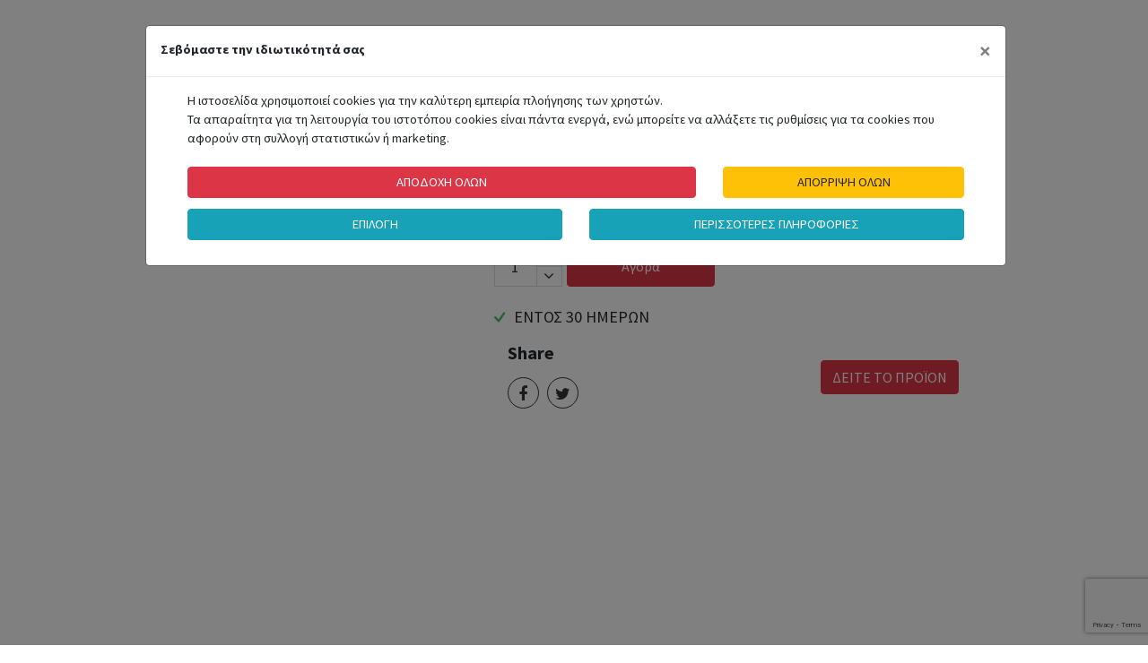

--- FILE ---
content_type: text/html; charset=UTF-8
request_url: https://www.dimko.gr/showprod_sm.php?id=14597
body_size: 4829
content:
<!doctype html>
<html class="no-js" lang="el">
    <head>
        <meta charset="utf-8">
        <meta http-equiv="x-ua-compatible" content="ie=edge">
<title>Μη έγκυρη σελίδα | DIMKO</title>
        <meta name="viewport" content="width=device-width, initial-scale=1">	
	    <link rel="shortcut icon" type="image/x-icon" href="img/favicon.ico">	
        <link rel="stylesheet" href="css/bootstrap.min.css">
        <link rel="stylesheet" href="css/font-awesome.min.css">
        <link rel="stylesheet" href="css/ionicons.min.css">
        <link rel="stylesheet" href="css/animate.css">
        <link rel="stylesheet" href="css/nice-select.css">
        <link rel="stylesheet" href="css/owl.carousel.min.css">
        <link rel="stylesheet" href="css/mainmenu.css">
        <link rel="stylesheet" href="style.css">
        <link rel="stylesheet" href="css/responsive.css">	
        <script src="js/vendor/modernizr-2.8.3.min.js" type="c70516a5fd12a6021745cd4f-text/javascript"></script>
    <script async id="socital-script" src="https://plugin.socital.com/static/v1/socital.js" data-socital-user-id="63d105c9620832082784e4b8" type="c70516a5fd12a6021745cd4f-text/javascript"></script>
<script type="c70516a5fd12a6021745cd4f-text/javascript">
  window.dataLayer = window.dataLayer || [];
  function gtag() { dataLayer.push(arguments); }
  gtag('consent', 'default', {
    'ad_user_data': 'denied',
    'ad_personalization': 'denied',
    'ad_storage': 'denied',
    'personalization_storage': 'denied',
    'functionality_storage': 'granted',
    'analytics_storage': 'denied',
    'security_storage': 'granted',
    'wait_for_update': 500
  });
	
	
	dataLayer.push({'gtm.start': new Date().getTime(), 'event': 'gtm.js'});
  </script>


<!-- Google tag (gtag.js) -->
<script async src="https://www.googletagmanager.com/gtag/js?id=G-1K8D319WR2" type="c70516a5fd12a6021745cd4f-text/javascript"></script>
<script type="c70516a5fd12a6021745cd4f-text/javascript">
  window.dataLayer = window.dataLayer || [];
  function gtag(){dataLayer.push(arguments);}
  gtag('js', new Date());
  gtag('config', 'G-1K8D319WR2');
  gtag('event', 'page_view', {  page_title: 'Μη έγκυρη σελίδα'
});	

</script>

<script type="c70516a5fd12a6021745cd4f-text/javascript">
  (function(a,b,c,d,e,f,g){a['SkroutzAnalyticsObject']=e;a[e]= a[e] || function(){
    (a[e].q = a[e].q || []).push(arguments);};f=b.createElement(c);f.async=true;
    f.src=d;g=b.getElementsByTagName(c)[0];g.parentNode.insertBefore(f,g);
  })(window,document,'script','https://analytics.skroutz.gr/analytics.min.js','skroutz_analytics');

  skroutz_analytics('session', 'connect', 'SA-8758-0248'); 
</script> 


<script type="c70516a5fd12a6021745cd4f-text/javascript">
(function (a, b, c, d, s) {a.__bp360 = c;a[c] = a[c] || function (){(a[c].q = a[c].q || []).push(arguments);};
s = b.createElement('script'); s.async = true; s.src = d; s.charset = 'utf-8'; (b.body || b.head).appendChild(s);})
(window, document, 'bp', '//360.bestprice.gr/360.js');

bp('connect', 'BP-232231-HCph7jkcFA');
</script>

		
		
		
    </head>
    <body>
        
        <div class="wrapper single-product-page">
            <div class="content-wraper mt-95">
                <div class="container-fluid">
                    <div class="row">
                        <div class="col">
                            <div class="row single-product-area">
                                <div class="col-xl-4  col-lg-6 offset-xl-1 col-md-5 col-sm-12">
                                    <div class="single-product-tab">
                                           
                                       <div>
                                            <a id="single_image" href="">
                                                <img src="/thpicvx.php?w=750&h=500&image=" alt="">
                                            </a>
                                        </div>   
                                        
                                    </div>  
                                </div>
                                <div class="col-xl-7 col-lg-6 col-md-7 col-sm-12">
                                    <div class="quick-view-content">
                                        <div class="product-info">
                                            <h2>Μη έγκυρη σελίδα</h2>
ΚΑΤΑΣΚΕΥΑΣΤΗΣ:                                             <div>
                                            <div>
                                            <strong>Κωδικός Καταστήματος:</strong> <br>
    
                                            </div>                                            
                                           
                                            </div>                                            
                                            <div class="price-box">
                                                        <span class="new-price">0.00&euro;</span>
                                                        
                                            </div>
                                            <p></p>
											
                                            <div class="quick-add-to-cart">
                                                <form class="modal-cart">
                                                    <div class="quantity">
                                                        <label>Ποσότητα</label>
                                                        <div class="cart-plus-minus">
                                                            <input class="cart-plus-minus-box" id="qty" type="text" value="1">
                                                        </div>
                                                    </div>
                                                    <a class="btn btn-danger" onClick="if (!window.__cfRLUnblockHandlers) return false; addthem()" style="padding: 10px 60px; color: #fff; " data-cf-modified-c70516a5fd12a6021745cd4f-="">Αγορά</a>
                                                </form>
                                            </div>
                                            <div class="instock">
                                                <p>ΕΝΤΟΣ 30 ΗΜΕΡΩΝ</p>
                                            </div>
                                            <div class="col-md-6 col-sm-12" style="float: left;">
                                                <div class="social-sharing">
                                                <h3>Share</h3>
                                                <ul>
                                                    <li><a href="javascript:void(window.open('https://www.facebook.com/sharer/sharer.php?u=https://www.dimko.gr/showprod.php?id=0&amp;
layout=standard&amp;
show_faces=false&amp;
width=450&amp;
action=like&amp;
colorscheme=light&amp;','','resizable=yes,location=no,menubar=no,scrollbars=yes,status=no,toolbar=no,fullscreen=no,dependent=no,width=680,height=600'))"><i class="fa fa-facebook"></i></a></li>
                                                    <li><a href="javascript:void(window.open('https://twitter.com/intent/tweet?text=Dimko.gr&url=https://www.dimko.gr/showprod.php?id=0&via=Dimko','','resizable=yes,location=no,menubar=no,scrollbars=yes,status=no,toolbar=no,fullscreen=no,dependent=no,width=680,height=600'))"><i class="fa fa-twitter"></i></a></li>
                                                </ul>
                                            </div>
</div>
                                            <div class="col-md-6 col-sm-12" style="padding-top: 20px; float: right;">
 
<a href="showprod.php?id=0" class="btn btn-danger" target="_parent">ΔΕΙΤΕ ΤΟ ΠΡΟΪΟΝ</a>
    
                                    </div>                                                
                                        </div>
                                    </div>
                                    <!-- product-thumbnail-content end -->
                                </div>
                            </div>
                        </div>
                    </div>
            </div>
                           
                </div>
            </div>
        </div>   
        <script src="js/vendor/jquery-1.12.4.min.js" type="c70516a5fd12a6021745cd4f-text/javascript"></script>
        <script src="js/popper.min.js" type="c70516a5fd12a6021745cd4f-text/javascript"></script>	
        <script src="js/bootstrap.min.js" type="c70516a5fd12a6021745cd4f-text/javascript"></script>	
        <script src="js/owl.carousel.min.js" type="c70516a5fd12a6021745cd4f-text/javascript"></script>
        <script src="js/jquery.mainmenu.js" type="c70516a5fd12a6021745cd4f-text/javascript"></script>	
        <script src="js/ajax-email.js" type="c70516a5fd12a6021745cd4f-text/javascript"></script>
        <script src="js/plugins.js" type="c70516a5fd12a6021745cd4f-text/javascript"></script>
        <script src="js/main.js" type="c70516a5fd12a6021745cd4f-text/javascript"></script>
<script src="https://www.google.com/recaptcha/api.js?render=6LcSg40qAAAAAMt4cWIZzN4u7fqGfM9_QW3re62I" type="c70516a5fd12a6021745cd4f-text/javascript"></script>	
<script type="c70516a5fd12a6021745cd4f-text/javascript">
grecaptcha.ready(function() {
    grecaptcha.execute('6LcSg40qAAAAAMt4cWIZzN4u7fqGfM9_QW3re62I', {action: 'submit'}).then(function(token) {
        document.getElementById('g-recaptcha-response').value = token;
    });
});
</script>					
<div class="modal fade" id="myModal" tabindex="-1" aria-labelledby="MyModalLabel" aria-hidden="true">
  <div class="modal-dialog modal-dialog-centered modal-dialog-scrollable">
    <div class="modal-content">
      <div class="modal-header">
        <h3 class="modal-title" id="MyModalLabel" style="font-size:.8em !important">Σεβόμαστε την ιδιωτικότητά σας</h3>
        <button type="button" class="close" data-dismiss="modal" aria-label="Close"> <span aria-hidden="true">&times;</span> </button>
      </div>
      <div class="modal-body">
        <div class="container-fluid">
          <div class="row">
            <div class="col-md-12" style="font-size:.8em !important"> Η ιστοσελίδα χρησιμοποιεί cookies για την καλύτερη εμπειρία πλοήγησης των χρηστών.<br>
              Τα απαραίτητα για τη λειτουργία του ιστοτόπου cookies είναι πάντα ενεργά, ενώ μπορείτε να αλλάξετε τις ρυθμίσεις για τα cookies που αφορούν στη συλλογή στατιστικών ή marketing.<br>
              <br>
            </div>
          <div class="col-md-8" class="text-center" style="padding-bottom: 12px;"><form action="#" method="post"><input type="hidden" name="acceptall" value="1"><button type="submit" class="btn btn-danger btn-block" style="font-size:.8em !important">ΑΠΟΔΟΧΗ ΟΛΩΝ</button></form></div>
            <div class="col-md-4" class="text-center" style="padding-bottom: 12px;"><form action="#" method="post"><input type="hidden" name="rejectall" value="1"><button type="submit" class="btn btn-warning btn-block" style="font-size:.8em !important">ΑΠΟΡΡΙΨΗ ΟΛΩΝ</button></form></div>
        <div class="col-md-6" class="text-center" style="padding-bottom: 12px;">
        <a href="#" class="btn btn-info btn-block" onclick="if (!window.__cfRLUnblockHandlers) return false; showch();" style="font-size:.8em !important" data-cf-modified-c70516a5fd12a6021745cd4f-="">ΕΠΙΛΟΓΗ</a></div>
      <div class="col-md-6" class="text-center" style="padding-bottom: 12px;">
      <a href="prosopika-dedomena" class="btn btn-info btn-block" style="font-size:.8em !important">ΠΕΡΙΣΣΟΤΕΡΕΣ ΠΛΗΡΟΦΟΡΙΕΣ</a></div>
    <div id="selectthem" style="display: none;">
      <form action="#" method="post">
        <input type="hidden" name="ok1" value="1">
        <div class="col-md-12" style="background-color: #f1f1f1; padding-top:10px; padding-bottom: 10px;">
          <input type="checkbox" checked data-toggle="toggle" data-on="Επιτρέπονται"  data-off="Δεν επιτρέπονται" data-onstyle="success" data-offstyle="danger" data-style="mr-3" name="ok1x" value="1" disabled id="customSwitch1" autocomplete="off">
          <label class="col-9" for="customSwitch1" style="font-size:.8em !important">Αναγκαία για τη λειτουργία του site cookies - Δεν επιτρέπεται η απενεργοποίησή τους. Τα αναγκαία/απαραίτητα cookies, είναι ουσιαστικής σημασίας για την ορθή λειτουργία του ιστοτόπου, την περιήγηση σε αυτόν και την ορθή λειτουργία του ηλεκτρονικού καταστήματος</label>
        </div>
        <div class="col-md-12" style="background-color: #fafafa; padding-top:10px; padding-bottom: 10px;">
          <input type="checkbox"  data-toggle="toggle" data-on="Επιτρέπονται"  data-off="Δεν επιτρέπονται" data-onstyle="success" data-offstyle="danger" data-style="mr-3" name="ok2" value="1"  id="customSwitch2" autocomplete="off">
          <label class="col-9" for="customSwitch2" style="font-size:.8em !important">Cookies σχετιζόμενα με Στατιστικά - Αυτά τα cookies συλλέγουν πληροφορίες σχετικά με τον τρόπο που οι επισκέπτες χρησιμοποιούν τον ιστότοπο, για παράδειγμα, ποιες σελίδες επισκέπτονται συχνότερα και αν λαμβάνουν μηνύματα σφαλμάτων. Αυτά τα cookies συλλέγουν συγκεντρωτικές, ανώνυμες πληροφορίες που δεν ταυτοποιούν κάποιον επισκέπτη</label>
        </div>
        <div class="col-md-12" style="background-color: #f1f1f1; padding-top:10px; padding-bottom: 10px;">
            <input type="checkbox"  data-toggle="toggle" data-on="Επιτρέπονται"  data-off="Δεν επιτρέπονται" data-onstyle="success" data-offstyle="danger" data-style="mr-3" name="ok3" value="1"  id="customSwitch3" autocomplete="off">
            <label class="col-9" for="customSwitch3" style="font-size:.8em !important">Cookies σχετιζόμενα με Προώθηση - Αυτά τα cookies χρησιμοποιούνται για την παροχή περιεχομένου, που ταιριάζει περισσότερο στα ενδιαφέροντά σας. Μπορεί να χρησιμοποιηθούν για την αποστολή στοχευμένης διαφήμισης/προσφορών ή την μέτρηση αποτελεσματικότητας μιας διαφημιστικής καμπάνιας. Μπορεί να χρησιμοποιηθούν για να καθορίσουμε ποια ηλεκτρονικά κανάλια μάρκετινγκ είναι πιο αποτελεσματικά.</label>
        </div>
        <div class="text-center col-md-12">
                <button type="submit" class="btn btn-danger" style="width: 255px; text-align: center; border-radius: 0; margin:10px; font-size:.8em !important">ΑΠΟΘΗΚΕΥΣΗ</button>
        </div>
      </form>
    </div>
  </div>
</div>
</div>
</div>
</div>
</div>
<script type="c70516a5fd12a6021745cd4f-text/javascript">
function showch() {      
  $( "#selectthem" ).toggle();    
}    
    </script>
<script type="c70516a5fd12a6021745cd4f-text/javascript">
$("#myModal").modal({
})
</script>



<script type="c70516a5fd12a6021745cd4f-text/javascript">
            
        $(document).ready(function() {
	
	$("a#single_image").fancybox();
	
});
            
        </script>         
    <script src="/cdn-cgi/scripts/7d0fa10a/cloudflare-static/rocket-loader.min.js" data-cf-settings="c70516a5fd12a6021745cd4f-|49" defer></script><script defer src="https://static.cloudflareinsights.com/beacon.min.js/vcd15cbe7772f49c399c6a5babf22c1241717689176015" integrity="sha512-ZpsOmlRQV6y907TI0dKBHq9Md29nnaEIPlkf84rnaERnq6zvWvPUqr2ft8M1aS28oN72PdrCzSjY4U6VaAw1EQ==" data-cf-beacon='{"version":"2024.11.0","token":"29cb1462f0084295a58a08bc02109b32","r":1,"server_timing":{"name":{"cfCacheStatus":true,"cfEdge":true,"cfExtPri":true,"cfL4":true,"cfOrigin":true,"cfSpeedBrain":true},"location_startswith":null}}' crossorigin="anonymous"></script>
</body>
</html>

--- FILE ---
content_type: text/html; charset=utf-8
request_url: https://www.google.com/recaptcha/api2/anchor?ar=1&k=6LcSg40qAAAAAMt4cWIZzN4u7fqGfM9_QW3re62I&co=aHR0cHM6Ly93d3cuZGlta28uZ3I6NDQz&hl=en&v=PoyoqOPhxBO7pBk68S4YbpHZ&size=invisible&anchor-ms=20000&execute-ms=30000&cb=9fj8svpu3l9w
body_size: 48748
content:
<!DOCTYPE HTML><html dir="ltr" lang="en"><head><meta http-equiv="Content-Type" content="text/html; charset=UTF-8">
<meta http-equiv="X-UA-Compatible" content="IE=edge">
<title>reCAPTCHA</title>
<style type="text/css">
/* cyrillic-ext */
@font-face {
  font-family: 'Roboto';
  font-style: normal;
  font-weight: 400;
  font-stretch: 100%;
  src: url(//fonts.gstatic.com/s/roboto/v48/KFO7CnqEu92Fr1ME7kSn66aGLdTylUAMa3GUBHMdazTgWw.woff2) format('woff2');
  unicode-range: U+0460-052F, U+1C80-1C8A, U+20B4, U+2DE0-2DFF, U+A640-A69F, U+FE2E-FE2F;
}
/* cyrillic */
@font-face {
  font-family: 'Roboto';
  font-style: normal;
  font-weight: 400;
  font-stretch: 100%;
  src: url(//fonts.gstatic.com/s/roboto/v48/KFO7CnqEu92Fr1ME7kSn66aGLdTylUAMa3iUBHMdazTgWw.woff2) format('woff2');
  unicode-range: U+0301, U+0400-045F, U+0490-0491, U+04B0-04B1, U+2116;
}
/* greek-ext */
@font-face {
  font-family: 'Roboto';
  font-style: normal;
  font-weight: 400;
  font-stretch: 100%;
  src: url(//fonts.gstatic.com/s/roboto/v48/KFO7CnqEu92Fr1ME7kSn66aGLdTylUAMa3CUBHMdazTgWw.woff2) format('woff2');
  unicode-range: U+1F00-1FFF;
}
/* greek */
@font-face {
  font-family: 'Roboto';
  font-style: normal;
  font-weight: 400;
  font-stretch: 100%;
  src: url(//fonts.gstatic.com/s/roboto/v48/KFO7CnqEu92Fr1ME7kSn66aGLdTylUAMa3-UBHMdazTgWw.woff2) format('woff2');
  unicode-range: U+0370-0377, U+037A-037F, U+0384-038A, U+038C, U+038E-03A1, U+03A3-03FF;
}
/* math */
@font-face {
  font-family: 'Roboto';
  font-style: normal;
  font-weight: 400;
  font-stretch: 100%;
  src: url(//fonts.gstatic.com/s/roboto/v48/KFO7CnqEu92Fr1ME7kSn66aGLdTylUAMawCUBHMdazTgWw.woff2) format('woff2');
  unicode-range: U+0302-0303, U+0305, U+0307-0308, U+0310, U+0312, U+0315, U+031A, U+0326-0327, U+032C, U+032F-0330, U+0332-0333, U+0338, U+033A, U+0346, U+034D, U+0391-03A1, U+03A3-03A9, U+03B1-03C9, U+03D1, U+03D5-03D6, U+03F0-03F1, U+03F4-03F5, U+2016-2017, U+2034-2038, U+203C, U+2040, U+2043, U+2047, U+2050, U+2057, U+205F, U+2070-2071, U+2074-208E, U+2090-209C, U+20D0-20DC, U+20E1, U+20E5-20EF, U+2100-2112, U+2114-2115, U+2117-2121, U+2123-214F, U+2190, U+2192, U+2194-21AE, U+21B0-21E5, U+21F1-21F2, U+21F4-2211, U+2213-2214, U+2216-22FF, U+2308-230B, U+2310, U+2319, U+231C-2321, U+2336-237A, U+237C, U+2395, U+239B-23B7, U+23D0, U+23DC-23E1, U+2474-2475, U+25AF, U+25B3, U+25B7, U+25BD, U+25C1, U+25CA, U+25CC, U+25FB, U+266D-266F, U+27C0-27FF, U+2900-2AFF, U+2B0E-2B11, U+2B30-2B4C, U+2BFE, U+3030, U+FF5B, U+FF5D, U+1D400-1D7FF, U+1EE00-1EEFF;
}
/* symbols */
@font-face {
  font-family: 'Roboto';
  font-style: normal;
  font-weight: 400;
  font-stretch: 100%;
  src: url(//fonts.gstatic.com/s/roboto/v48/KFO7CnqEu92Fr1ME7kSn66aGLdTylUAMaxKUBHMdazTgWw.woff2) format('woff2');
  unicode-range: U+0001-000C, U+000E-001F, U+007F-009F, U+20DD-20E0, U+20E2-20E4, U+2150-218F, U+2190, U+2192, U+2194-2199, U+21AF, U+21E6-21F0, U+21F3, U+2218-2219, U+2299, U+22C4-22C6, U+2300-243F, U+2440-244A, U+2460-24FF, U+25A0-27BF, U+2800-28FF, U+2921-2922, U+2981, U+29BF, U+29EB, U+2B00-2BFF, U+4DC0-4DFF, U+FFF9-FFFB, U+10140-1018E, U+10190-1019C, U+101A0, U+101D0-101FD, U+102E0-102FB, U+10E60-10E7E, U+1D2C0-1D2D3, U+1D2E0-1D37F, U+1F000-1F0FF, U+1F100-1F1AD, U+1F1E6-1F1FF, U+1F30D-1F30F, U+1F315, U+1F31C, U+1F31E, U+1F320-1F32C, U+1F336, U+1F378, U+1F37D, U+1F382, U+1F393-1F39F, U+1F3A7-1F3A8, U+1F3AC-1F3AF, U+1F3C2, U+1F3C4-1F3C6, U+1F3CA-1F3CE, U+1F3D4-1F3E0, U+1F3ED, U+1F3F1-1F3F3, U+1F3F5-1F3F7, U+1F408, U+1F415, U+1F41F, U+1F426, U+1F43F, U+1F441-1F442, U+1F444, U+1F446-1F449, U+1F44C-1F44E, U+1F453, U+1F46A, U+1F47D, U+1F4A3, U+1F4B0, U+1F4B3, U+1F4B9, U+1F4BB, U+1F4BF, U+1F4C8-1F4CB, U+1F4D6, U+1F4DA, U+1F4DF, U+1F4E3-1F4E6, U+1F4EA-1F4ED, U+1F4F7, U+1F4F9-1F4FB, U+1F4FD-1F4FE, U+1F503, U+1F507-1F50B, U+1F50D, U+1F512-1F513, U+1F53E-1F54A, U+1F54F-1F5FA, U+1F610, U+1F650-1F67F, U+1F687, U+1F68D, U+1F691, U+1F694, U+1F698, U+1F6AD, U+1F6B2, U+1F6B9-1F6BA, U+1F6BC, U+1F6C6-1F6CF, U+1F6D3-1F6D7, U+1F6E0-1F6EA, U+1F6F0-1F6F3, U+1F6F7-1F6FC, U+1F700-1F7FF, U+1F800-1F80B, U+1F810-1F847, U+1F850-1F859, U+1F860-1F887, U+1F890-1F8AD, U+1F8B0-1F8BB, U+1F8C0-1F8C1, U+1F900-1F90B, U+1F93B, U+1F946, U+1F984, U+1F996, U+1F9E9, U+1FA00-1FA6F, U+1FA70-1FA7C, U+1FA80-1FA89, U+1FA8F-1FAC6, U+1FACE-1FADC, U+1FADF-1FAE9, U+1FAF0-1FAF8, U+1FB00-1FBFF;
}
/* vietnamese */
@font-face {
  font-family: 'Roboto';
  font-style: normal;
  font-weight: 400;
  font-stretch: 100%;
  src: url(//fonts.gstatic.com/s/roboto/v48/KFO7CnqEu92Fr1ME7kSn66aGLdTylUAMa3OUBHMdazTgWw.woff2) format('woff2');
  unicode-range: U+0102-0103, U+0110-0111, U+0128-0129, U+0168-0169, U+01A0-01A1, U+01AF-01B0, U+0300-0301, U+0303-0304, U+0308-0309, U+0323, U+0329, U+1EA0-1EF9, U+20AB;
}
/* latin-ext */
@font-face {
  font-family: 'Roboto';
  font-style: normal;
  font-weight: 400;
  font-stretch: 100%;
  src: url(//fonts.gstatic.com/s/roboto/v48/KFO7CnqEu92Fr1ME7kSn66aGLdTylUAMa3KUBHMdazTgWw.woff2) format('woff2');
  unicode-range: U+0100-02BA, U+02BD-02C5, U+02C7-02CC, U+02CE-02D7, U+02DD-02FF, U+0304, U+0308, U+0329, U+1D00-1DBF, U+1E00-1E9F, U+1EF2-1EFF, U+2020, U+20A0-20AB, U+20AD-20C0, U+2113, U+2C60-2C7F, U+A720-A7FF;
}
/* latin */
@font-face {
  font-family: 'Roboto';
  font-style: normal;
  font-weight: 400;
  font-stretch: 100%;
  src: url(//fonts.gstatic.com/s/roboto/v48/KFO7CnqEu92Fr1ME7kSn66aGLdTylUAMa3yUBHMdazQ.woff2) format('woff2');
  unicode-range: U+0000-00FF, U+0131, U+0152-0153, U+02BB-02BC, U+02C6, U+02DA, U+02DC, U+0304, U+0308, U+0329, U+2000-206F, U+20AC, U+2122, U+2191, U+2193, U+2212, U+2215, U+FEFF, U+FFFD;
}
/* cyrillic-ext */
@font-face {
  font-family: 'Roboto';
  font-style: normal;
  font-weight: 500;
  font-stretch: 100%;
  src: url(//fonts.gstatic.com/s/roboto/v48/KFO7CnqEu92Fr1ME7kSn66aGLdTylUAMa3GUBHMdazTgWw.woff2) format('woff2');
  unicode-range: U+0460-052F, U+1C80-1C8A, U+20B4, U+2DE0-2DFF, U+A640-A69F, U+FE2E-FE2F;
}
/* cyrillic */
@font-face {
  font-family: 'Roboto';
  font-style: normal;
  font-weight: 500;
  font-stretch: 100%;
  src: url(//fonts.gstatic.com/s/roboto/v48/KFO7CnqEu92Fr1ME7kSn66aGLdTylUAMa3iUBHMdazTgWw.woff2) format('woff2');
  unicode-range: U+0301, U+0400-045F, U+0490-0491, U+04B0-04B1, U+2116;
}
/* greek-ext */
@font-face {
  font-family: 'Roboto';
  font-style: normal;
  font-weight: 500;
  font-stretch: 100%;
  src: url(//fonts.gstatic.com/s/roboto/v48/KFO7CnqEu92Fr1ME7kSn66aGLdTylUAMa3CUBHMdazTgWw.woff2) format('woff2');
  unicode-range: U+1F00-1FFF;
}
/* greek */
@font-face {
  font-family: 'Roboto';
  font-style: normal;
  font-weight: 500;
  font-stretch: 100%;
  src: url(//fonts.gstatic.com/s/roboto/v48/KFO7CnqEu92Fr1ME7kSn66aGLdTylUAMa3-UBHMdazTgWw.woff2) format('woff2');
  unicode-range: U+0370-0377, U+037A-037F, U+0384-038A, U+038C, U+038E-03A1, U+03A3-03FF;
}
/* math */
@font-face {
  font-family: 'Roboto';
  font-style: normal;
  font-weight: 500;
  font-stretch: 100%;
  src: url(//fonts.gstatic.com/s/roboto/v48/KFO7CnqEu92Fr1ME7kSn66aGLdTylUAMawCUBHMdazTgWw.woff2) format('woff2');
  unicode-range: U+0302-0303, U+0305, U+0307-0308, U+0310, U+0312, U+0315, U+031A, U+0326-0327, U+032C, U+032F-0330, U+0332-0333, U+0338, U+033A, U+0346, U+034D, U+0391-03A1, U+03A3-03A9, U+03B1-03C9, U+03D1, U+03D5-03D6, U+03F0-03F1, U+03F4-03F5, U+2016-2017, U+2034-2038, U+203C, U+2040, U+2043, U+2047, U+2050, U+2057, U+205F, U+2070-2071, U+2074-208E, U+2090-209C, U+20D0-20DC, U+20E1, U+20E5-20EF, U+2100-2112, U+2114-2115, U+2117-2121, U+2123-214F, U+2190, U+2192, U+2194-21AE, U+21B0-21E5, U+21F1-21F2, U+21F4-2211, U+2213-2214, U+2216-22FF, U+2308-230B, U+2310, U+2319, U+231C-2321, U+2336-237A, U+237C, U+2395, U+239B-23B7, U+23D0, U+23DC-23E1, U+2474-2475, U+25AF, U+25B3, U+25B7, U+25BD, U+25C1, U+25CA, U+25CC, U+25FB, U+266D-266F, U+27C0-27FF, U+2900-2AFF, U+2B0E-2B11, U+2B30-2B4C, U+2BFE, U+3030, U+FF5B, U+FF5D, U+1D400-1D7FF, U+1EE00-1EEFF;
}
/* symbols */
@font-face {
  font-family: 'Roboto';
  font-style: normal;
  font-weight: 500;
  font-stretch: 100%;
  src: url(//fonts.gstatic.com/s/roboto/v48/KFO7CnqEu92Fr1ME7kSn66aGLdTylUAMaxKUBHMdazTgWw.woff2) format('woff2');
  unicode-range: U+0001-000C, U+000E-001F, U+007F-009F, U+20DD-20E0, U+20E2-20E4, U+2150-218F, U+2190, U+2192, U+2194-2199, U+21AF, U+21E6-21F0, U+21F3, U+2218-2219, U+2299, U+22C4-22C6, U+2300-243F, U+2440-244A, U+2460-24FF, U+25A0-27BF, U+2800-28FF, U+2921-2922, U+2981, U+29BF, U+29EB, U+2B00-2BFF, U+4DC0-4DFF, U+FFF9-FFFB, U+10140-1018E, U+10190-1019C, U+101A0, U+101D0-101FD, U+102E0-102FB, U+10E60-10E7E, U+1D2C0-1D2D3, U+1D2E0-1D37F, U+1F000-1F0FF, U+1F100-1F1AD, U+1F1E6-1F1FF, U+1F30D-1F30F, U+1F315, U+1F31C, U+1F31E, U+1F320-1F32C, U+1F336, U+1F378, U+1F37D, U+1F382, U+1F393-1F39F, U+1F3A7-1F3A8, U+1F3AC-1F3AF, U+1F3C2, U+1F3C4-1F3C6, U+1F3CA-1F3CE, U+1F3D4-1F3E0, U+1F3ED, U+1F3F1-1F3F3, U+1F3F5-1F3F7, U+1F408, U+1F415, U+1F41F, U+1F426, U+1F43F, U+1F441-1F442, U+1F444, U+1F446-1F449, U+1F44C-1F44E, U+1F453, U+1F46A, U+1F47D, U+1F4A3, U+1F4B0, U+1F4B3, U+1F4B9, U+1F4BB, U+1F4BF, U+1F4C8-1F4CB, U+1F4D6, U+1F4DA, U+1F4DF, U+1F4E3-1F4E6, U+1F4EA-1F4ED, U+1F4F7, U+1F4F9-1F4FB, U+1F4FD-1F4FE, U+1F503, U+1F507-1F50B, U+1F50D, U+1F512-1F513, U+1F53E-1F54A, U+1F54F-1F5FA, U+1F610, U+1F650-1F67F, U+1F687, U+1F68D, U+1F691, U+1F694, U+1F698, U+1F6AD, U+1F6B2, U+1F6B9-1F6BA, U+1F6BC, U+1F6C6-1F6CF, U+1F6D3-1F6D7, U+1F6E0-1F6EA, U+1F6F0-1F6F3, U+1F6F7-1F6FC, U+1F700-1F7FF, U+1F800-1F80B, U+1F810-1F847, U+1F850-1F859, U+1F860-1F887, U+1F890-1F8AD, U+1F8B0-1F8BB, U+1F8C0-1F8C1, U+1F900-1F90B, U+1F93B, U+1F946, U+1F984, U+1F996, U+1F9E9, U+1FA00-1FA6F, U+1FA70-1FA7C, U+1FA80-1FA89, U+1FA8F-1FAC6, U+1FACE-1FADC, U+1FADF-1FAE9, U+1FAF0-1FAF8, U+1FB00-1FBFF;
}
/* vietnamese */
@font-face {
  font-family: 'Roboto';
  font-style: normal;
  font-weight: 500;
  font-stretch: 100%;
  src: url(//fonts.gstatic.com/s/roboto/v48/KFO7CnqEu92Fr1ME7kSn66aGLdTylUAMa3OUBHMdazTgWw.woff2) format('woff2');
  unicode-range: U+0102-0103, U+0110-0111, U+0128-0129, U+0168-0169, U+01A0-01A1, U+01AF-01B0, U+0300-0301, U+0303-0304, U+0308-0309, U+0323, U+0329, U+1EA0-1EF9, U+20AB;
}
/* latin-ext */
@font-face {
  font-family: 'Roboto';
  font-style: normal;
  font-weight: 500;
  font-stretch: 100%;
  src: url(//fonts.gstatic.com/s/roboto/v48/KFO7CnqEu92Fr1ME7kSn66aGLdTylUAMa3KUBHMdazTgWw.woff2) format('woff2');
  unicode-range: U+0100-02BA, U+02BD-02C5, U+02C7-02CC, U+02CE-02D7, U+02DD-02FF, U+0304, U+0308, U+0329, U+1D00-1DBF, U+1E00-1E9F, U+1EF2-1EFF, U+2020, U+20A0-20AB, U+20AD-20C0, U+2113, U+2C60-2C7F, U+A720-A7FF;
}
/* latin */
@font-face {
  font-family: 'Roboto';
  font-style: normal;
  font-weight: 500;
  font-stretch: 100%;
  src: url(//fonts.gstatic.com/s/roboto/v48/KFO7CnqEu92Fr1ME7kSn66aGLdTylUAMa3yUBHMdazQ.woff2) format('woff2');
  unicode-range: U+0000-00FF, U+0131, U+0152-0153, U+02BB-02BC, U+02C6, U+02DA, U+02DC, U+0304, U+0308, U+0329, U+2000-206F, U+20AC, U+2122, U+2191, U+2193, U+2212, U+2215, U+FEFF, U+FFFD;
}
/* cyrillic-ext */
@font-face {
  font-family: 'Roboto';
  font-style: normal;
  font-weight: 900;
  font-stretch: 100%;
  src: url(//fonts.gstatic.com/s/roboto/v48/KFO7CnqEu92Fr1ME7kSn66aGLdTylUAMa3GUBHMdazTgWw.woff2) format('woff2');
  unicode-range: U+0460-052F, U+1C80-1C8A, U+20B4, U+2DE0-2DFF, U+A640-A69F, U+FE2E-FE2F;
}
/* cyrillic */
@font-face {
  font-family: 'Roboto';
  font-style: normal;
  font-weight: 900;
  font-stretch: 100%;
  src: url(//fonts.gstatic.com/s/roboto/v48/KFO7CnqEu92Fr1ME7kSn66aGLdTylUAMa3iUBHMdazTgWw.woff2) format('woff2');
  unicode-range: U+0301, U+0400-045F, U+0490-0491, U+04B0-04B1, U+2116;
}
/* greek-ext */
@font-face {
  font-family: 'Roboto';
  font-style: normal;
  font-weight: 900;
  font-stretch: 100%;
  src: url(//fonts.gstatic.com/s/roboto/v48/KFO7CnqEu92Fr1ME7kSn66aGLdTylUAMa3CUBHMdazTgWw.woff2) format('woff2');
  unicode-range: U+1F00-1FFF;
}
/* greek */
@font-face {
  font-family: 'Roboto';
  font-style: normal;
  font-weight: 900;
  font-stretch: 100%;
  src: url(//fonts.gstatic.com/s/roboto/v48/KFO7CnqEu92Fr1ME7kSn66aGLdTylUAMa3-UBHMdazTgWw.woff2) format('woff2');
  unicode-range: U+0370-0377, U+037A-037F, U+0384-038A, U+038C, U+038E-03A1, U+03A3-03FF;
}
/* math */
@font-face {
  font-family: 'Roboto';
  font-style: normal;
  font-weight: 900;
  font-stretch: 100%;
  src: url(//fonts.gstatic.com/s/roboto/v48/KFO7CnqEu92Fr1ME7kSn66aGLdTylUAMawCUBHMdazTgWw.woff2) format('woff2');
  unicode-range: U+0302-0303, U+0305, U+0307-0308, U+0310, U+0312, U+0315, U+031A, U+0326-0327, U+032C, U+032F-0330, U+0332-0333, U+0338, U+033A, U+0346, U+034D, U+0391-03A1, U+03A3-03A9, U+03B1-03C9, U+03D1, U+03D5-03D6, U+03F0-03F1, U+03F4-03F5, U+2016-2017, U+2034-2038, U+203C, U+2040, U+2043, U+2047, U+2050, U+2057, U+205F, U+2070-2071, U+2074-208E, U+2090-209C, U+20D0-20DC, U+20E1, U+20E5-20EF, U+2100-2112, U+2114-2115, U+2117-2121, U+2123-214F, U+2190, U+2192, U+2194-21AE, U+21B0-21E5, U+21F1-21F2, U+21F4-2211, U+2213-2214, U+2216-22FF, U+2308-230B, U+2310, U+2319, U+231C-2321, U+2336-237A, U+237C, U+2395, U+239B-23B7, U+23D0, U+23DC-23E1, U+2474-2475, U+25AF, U+25B3, U+25B7, U+25BD, U+25C1, U+25CA, U+25CC, U+25FB, U+266D-266F, U+27C0-27FF, U+2900-2AFF, U+2B0E-2B11, U+2B30-2B4C, U+2BFE, U+3030, U+FF5B, U+FF5D, U+1D400-1D7FF, U+1EE00-1EEFF;
}
/* symbols */
@font-face {
  font-family: 'Roboto';
  font-style: normal;
  font-weight: 900;
  font-stretch: 100%;
  src: url(//fonts.gstatic.com/s/roboto/v48/KFO7CnqEu92Fr1ME7kSn66aGLdTylUAMaxKUBHMdazTgWw.woff2) format('woff2');
  unicode-range: U+0001-000C, U+000E-001F, U+007F-009F, U+20DD-20E0, U+20E2-20E4, U+2150-218F, U+2190, U+2192, U+2194-2199, U+21AF, U+21E6-21F0, U+21F3, U+2218-2219, U+2299, U+22C4-22C6, U+2300-243F, U+2440-244A, U+2460-24FF, U+25A0-27BF, U+2800-28FF, U+2921-2922, U+2981, U+29BF, U+29EB, U+2B00-2BFF, U+4DC0-4DFF, U+FFF9-FFFB, U+10140-1018E, U+10190-1019C, U+101A0, U+101D0-101FD, U+102E0-102FB, U+10E60-10E7E, U+1D2C0-1D2D3, U+1D2E0-1D37F, U+1F000-1F0FF, U+1F100-1F1AD, U+1F1E6-1F1FF, U+1F30D-1F30F, U+1F315, U+1F31C, U+1F31E, U+1F320-1F32C, U+1F336, U+1F378, U+1F37D, U+1F382, U+1F393-1F39F, U+1F3A7-1F3A8, U+1F3AC-1F3AF, U+1F3C2, U+1F3C4-1F3C6, U+1F3CA-1F3CE, U+1F3D4-1F3E0, U+1F3ED, U+1F3F1-1F3F3, U+1F3F5-1F3F7, U+1F408, U+1F415, U+1F41F, U+1F426, U+1F43F, U+1F441-1F442, U+1F444, U+1F446-1F449, U+1F44C-1F44E, U+1F453, U+1F46A, U+1F47D, U+1F4A3, U+1F4B0, U+1F4B3, U+1F4B9, U+1F4BB, U+1F4BF, U+1F4C8-1F4CB, U+1F4D6, U+1F4DA, U+1F4DF, U+1F4E3-1F4E6, U+1F4EA-1F4ED, U+1F4F7, U+1F4F9-1F4FB, U+1F4FD-1F4FE, U+1F503, U+1F507-1F50B, U+1F50D, U+1F512-1F513, U+1F53E-1F54A, U+1F54F-1F5FA, U+1F610, U+1F650-1F67F, U+1F687, U+1F68D, U+1F691, U+1F694, U+1F698, U+1F6AD, U+1F6B2, U+1F6B9-1F6BA, U+1F6BC, U+1F6C6-1F6CF, U+1F6D3-1F6D7, U+1F6E0-1F6EA, U+1F6F0-1F6F3, U+1F6F7-1F6FC, U+1F700-1F7FF, U+1F800-1F80B, U+1F810-1F847, U+1F850-1F859, U+1F860-1F887, U+1F890-1F8AD, U+1F8B0-1F8BB, U+1F8C0-1F8C1, U+1F900-1F90B, U+1F93B, U+1F946, U+1F984, U+1F996, U+1F9E9, U+1FA00-1FA6F, U+1FA70-1FA7C, U+1FA80-1FA89, U+1FA8F-1FAC6, U+1FACE-1FADC, U+1FADF-1FAE9, U+1FAF0-1FAF8, U+1FB00-1FBFF;
}
/* vietnamese */
@font-face {
  font-family: 'Roboto';
  font-style: normal;
  font-weight: 900;
  font-stretch: 100%;
  src: url(//fonts.gstatic.com/s/roboto/v48/KFO7CnqEu92Fr1ME7kSn66aGLdTylUAMa3OUBHMdazTgWw.woff2) format('woff2');
  unicode-range: U+0102-0103, U+0110-0111, U+0128-0129, U+0168-0169, U+01A0-01A1, U+01AF-01B0, U+0300-0301, U+0303-0304, U+0308-0309, U+0323, U+0329, U+1EA0-1EF9, U+20AB;
}
/* latin-ext */
@font-face {
  font-family: 'Roboto';
  font-style: normal;
  font-weight: 900;
  font-stretch: 100%;
  src: url(//fonts.gstatic.com/s/roboto/v48/KFO7CnqEu92Fr1ME7kSn66aGLdTylUAMa3KUBHMdazTgWw.woff2) format('woff2');
  unicode-range: U+0100-02BA, U+02BD-02C5, U+02C7-02CC, U+02CE-02D7, U+02DD-02FF, U+0304, U+0308, U+0329, U+1D00-1DBF, U+1E00-1E9F, U+1EF2-1EFF, U+2020, U+20A0-20AB, U+20AD-20C0, U+2113, U+2C60-2C7F, U+A720-A7FF;
}
/* latin */
@font-face {
  font-family: 'Roboto';
  font-style: normal;
  font-weight: 900;
  font-stretch: 100%;
  src: url(//fonts.gstatic.com/s/roboto/v48/KFO7CnqEu92Fr1ME7kSn66aGLdTylUAMa3yUBHMdazQ.woff2) format('woff2');
  unicode-range: U+0000-00FF, U+0131, U+0152-0153, U+02BB-02BC, U+02C6, U+02DA, U+02DC, U+0304, U+0308, U+0329, U+2000-206F, U+20AC, U+2122, U+2191, U+2193, U+2212, U+2215, U+FEFF, U+FFFD;
}

</style>
<link rel="stylesheet" type="text/css" href="https://www.gstatic.com/recaptcha/releases/PoyoqOPhxBO7pBk68S4YbpHZ/styles__ltr.css">
<script nonce="MPWuv1rDk2aydrueODj0vg" type="text/javascript">window['__recaptcha_api'] = 'https://www.google.com/recaptcha/api2/';</script>
<script type="text/javascript" src="https://www.gstatic.com/recaptcha/releases/PoyoqOPhxBO7pBk68S4YbpHZ/recaptcha__en.js" nonce="MPWuv1rDk2aydrueODj0vg">
      
    </script></head>
<body><div id="rc-anchor-alert" class="rc-anchor-alert"></div>
<input type="hidden" id="recaptcha-token" value="[base64]">
<script type="text/javascript" nonce="MPWuv1rDk2aydrueODj0vg">
      recaptcha.anchor.Main.init("[\x22ainput\x22,[\x22bgdata\x22,\x22\x22,\[base64]/[base64]/[base64]/ZyhXLGgpOnEoW04sMjEsbF0sVywwKSxoKSxmYWxzZSxmYWxzZSl9Y2F0Y2goayl7RygzNTgsVyk/[base64]/[base64]/[base64]/[base64]/[base64]/[base64]/[base64]/bmV3IEJbT10oRFswXSk6dz09Mj9uZXcgQltPXShEWzBdLERbMV0pOnc9PTM/bmV3IEJbT10oRFswXSxEWzFdLERbMl0pOnc9PTQ/[base64]/[base64]/[base64]/[base64]/[base64]\\u003d\x22,\[base64]\\u003d\\u003d\x22,\x22Y8OYw6vCpBtCw68bJMKGVwlvb8Obw50Hwq/DkW9geMKVDitsw5vDvsKfwr/[base64]/DpMO2w4fDukfDpTdqw4paNcKPwr3CpMKRbMKzw73Du8OyARwgw6/[base64]/DqMKQwq/CkcOlIxLCvMKDw7vDnmYFwrHCoWHDn8OIa8KHwrLCt8K6Zz/DgFPCucKyLsKcwrzCqFxSw6LCs8OCw7NrD8KFJV/CusKEVUN7w6fCrgZITcOwwoFWbcKew6ZYwrIHw5YSwpc3asKvw4LCqMKPwrrDpsKlME3DpkzDjUHCvS9RwqDCmzk6acKzw6F6bcKDNz8pDgRSBMOewrLDmsK2w53Cn8KwWsOkBX0xPsKGeHsYwq/DnsOcw6XCgMOnw7wlw6BfJsOgwr3DjgnDuHcQw7Fww71RwqvChUUeAXVBwp5Vw4rCq8KEZW0maMO2w4s6BGBkwq9hw5U+M0k2wrzCpE/Dp3M6V8KGTz3CqsO1PHpiPnzDg8OKwqvCqQoUXsOrw5DCtzFfC0nDqyzDi28rwqhpMsKRw6jClcKLCR4Iw5LCoynCpAN0wrIbw4LCum4qfhctwobCgMK4DcK4EjfCgETDjsKowrvDtn5LcMKUdXzDhgTCqcO9wphgWD/[base64]/DmBHCl2Z9YcKiABbDu2DCmMO/w7M/TsKFQDA+YsKLw4jDhnbDoMKHWMKKw5/DhcK3wrMRQh3ChWrDhA0Mw4tKwrbDoMKOw4bCnsK0wo/[base64]/[base64]/w4rDvsOYw7gwOlbDtnARwoLDvivCuXBdwoTDmMKsLxbDqGXClcOWLUbDu3fCnsOPPsO9VMKYw6vDisKmw4k5w4/CocO7YgTCnBrCu0vCuGFNw5nDkmYbblktP8OjTMKbw7/DusK9MsOOwrUYAsOJwpPDtcKgw7LDtsKbwrLCrznCrzTCuGVwFmrDsw3CuB/CpMOWD8KgUV0JE13CosKHCyLDoMOIw6/DssOQJwQZwpLDpy3DicKNw55pw740IMKsFsKRRsKPEhjDt3jCusOZGk5Nw7hfwp1YwqPCoEszaGEhPcOew4t7SATCr8K9B8KaN8Kfw7RBw4XDjwHCr2/CsA/DqMKgMsKAKlRrNCNsQ8KzLsOIAcONMUIPw6/Cg1XDn8O6d8KnwrfCl8OBwppjTMKiwq3CmwDClsKMw7LCixsowo1Ow6/DvcKMw7DCjTjDjiInwrvCg8Oew50GwpPDujMPwo3CqFVeEMODGcOFw6lSw5tGw5DCnsOUP0NywqhQw5fCrz3Cg2XCtFHCgHoqwp0hdMKcY0nDpDQMenAgFsKOwobCkBE2w6TDuMO9wo/Cl0djJUMqw4nDhH3DtXwKLwJuYMKXwr8ad8Oyw5zDsS0zHMOowpjChsKkbcOxB8OkwodeTMOJABVrR8Ojw7rDg8KlwqJhw5c7RnDDvwzCpcKAwqzDj8OYNTlVYHwnNXvDnG/CpjLDik5wwozCk3nClAPCssKzw7kUwrkAEWseHMKUw5/ClA0ewqvDvzVAwrbDoEsfwoVVw69Xw6ddwo/CisKafcOGwrVqOnt9w6LCmkzCvsKSSkxtwqDCljcBPcKvJQs+N1BtasONwqDDjMKtfcOCwrHCnxvDiSTChCppw7/CsD/DnTXDjMO8XWABwoXDphDDlwXCusKCSjMRWsK+w7RxDznDkMOqw7TCh8KXNcOJw4I2fCEnSCDChATCgMOCM8KgaW7CmGpZfsKtwoh0w45TwozCpcK5wr3CkcOBGMOKVgfDscOlwpTCpnx9wp1rasO2w5MMA8OVYQ3DllDChwA/[base64]/[base64]/Cq8KTHRzCjsOpw57DgVQwwpZMw75BNMK0D1UIfyofw5dBwpbDnj4LQMOkOcKVJMOVw6bCocOqGVfCgsOHKsOmAcKUw6IIw5t2w6jCrcOkw7FSw53Dn8KQwrg2wq7DrFLDpQAAwpg/[base64]/aHXDuBXDncKWw4s9w7DDkwnCgAd7wqXDpAdaSl8wwpwcwrXDncOxw6UGwoVCR8O8amUEASpcQFvCnsKDw5AfwoQWw7TDuMONKMKYesKuGGnCi2rDpsKhTyI7N2YLw5JsN1jDjMKCQ8K5woHDnXTCqsOYwpHCkMKWw4/DlxrDlsO3W1bDp8OewoHDosK8wqnDlMKqOiHCuFzDssOSw5XCqcOfSsK4w73DrRkNMjNFBcKsXhBMA8O1RMO/KG0owq/DtsO9McKUQ1xjwprCgWtVwrNGBcK0w5nCulYow68KI8Kpwr/CjcKYw5fCkMKzE8KdFzpCECXDlsOFw7sIwrMxSVEPw7XDqVjDvsOtw4jCiMOEwqvCmsOEwrEEQsOFfiHCq1bDuMOKwoJGNcK9I0DCiBjDhcKVw6zDiMKHGR/CtMKMCQ3Cn28VfMOrwrfCp8Kpw68IH29qcmvCgsOTw6AkfsKiH0/DhsKhaQbCjcKsw6AiZsKUHsKgW8KIPMKpwoZqwqLCmFkpwotPwqjDnztiwozDqn0BwobCsHhmLsOpwrhmw5XDjUvCpG06wpbCrMONw5TCtcKMwqdaNlVWZlzCsDxNTsKnTWfDhsKBTy92a8OpwowzIgM2VMOIw6DDskXDmcONZ8KAb8OfZsOhw7lsfHo/dwBoRF93w7rDpV13UTgWw5Izw481w77CiCVFQ2dXJXzCisKJw79YUgsEGcOkwoXDiGbDmcO/EGzDizFyFjpMw6bCsFcwwqE0OnrCgMOUw4DCtDbCp1rDrwEtwrTDnsOHw5Qgw5VvbVPChsK7w5jDucOFbcKcK8OwwoZ+w7Y3QgTDjcOYw4nCiyA2WnXCtcOETMKqw6VOwq7CplNlDcOaI8OoYU3CmEcIOUnDn3vCvcOTwpoXasKcVsKFw758P8KoJMOjw4fCkVHCjcO/w4Q3e8O3ZQ4tYMOFw7zCpMOHw7rDhUJ+w4hOwr/[base64]/DtcKPYDE/IkHCnAfDtcKzw6zDmsK/w6DDo8OGTMKxw6/[base64]/w5teDMORH8O/w5zCqcKhSTYzw7bCn8KRw5oaKMOUw5vCkV7Cn8Omw7dPw67CvcK1w7DDp8KywpfCg8KQw7dxwo/Dk8OxajsPccOow6TCl8O8w6tWIGAewrRwc0DCvzXCvsOWw5jCtsKAbcK5ai/DkGggwqojwrdWwoXCgWfDo8OveG3DrFrDu8OjwrrDpCvCkVzDrMOSw7hMMQ/CtTAPwrxbw71cw7BEOcOADABMw4bCg8KUwr/CngzClyDClD/CiWzClRx4VcOuI0BQBcKBwrvCiw8Cw7DDoCbDs8KHNMKRK1/DscKUwrLCoinDqys/w7TCux4SCWdNwqFwMMOtAMO9w4bChmDDh0jCssKMEsKeIwZcYAEVwqXDhcK2w7XCv21aRU7DuzggEMOpUgJoXUHCkHLDjiAWw7YDwqUvQcKZwoY2wpcOwoU9U8O9SjIAEB/[base64]/XsO1d8KmTMO6P0gfw4HCucOZJlzDoRvDosKJBXsDay8sAxrCosOYOMOBwoRTEMK8w6VnGHnCtyDCo23CmV/CssO3SxTDvMOBLMKOw6E4G8KtIAzCrsKNNjwgBMKjO3Fhw6VwHMKwZDPCkMOWwqnClgFFcMKQGTMRwroZw5/[base64]/Dom0Jw6PDhw4SFsKGbcKJC8K0wrRtw5PDkMOQLHjDpwvDsRjCiwbDkXPDgGrCmS7CqsKNOMK8J8K8OMKKWUXDjkYawqjCgE91PhgeczLDkUbCgCfCg8KpFnhUwrJewo59w6DCv8OoanFLw5DCg8KOw6HDr8KZwrHCjsOgXXPDgGM+BsK/wq3DgH84wqFZREvCph5qw7rCmcORTj/CnsKOYMOzw7HDsSw2PcOwwrzCpTF9NMOVw4IPw4lNwrPDmgnDqDYUEsOYw64cw4UQw5MZecODXTDDmMKfw7w/EMKzIMKudkTDuMKSfzccw4wHworCgMKoUAnCg8OpXsK2YMO4RcKvCsKJOMOYw4/CkApAwpNjR8OwZsKjw6YCw6N4Y8KgGMKKP8KsNcK6wr96Ok3CqAbDucOzwonCt8Obf8KgwqbDoMKrw5kkDMKjfMK8w7UKw74sw4pyw7FWwrXDgMOPwoDDjUt0asKbBcKDwp5UwpDCu8Kuw6EcVj5Dw4jCuF5tLy/[base64]/DvHbCnMOfw5vDjMKlwqQSXnt2wqbCowDCncKTcV1QwrvClsKOw7tEEVkrw6LDgwbCvsKTwpNzZcK7XsOfwqHDrmzCrsOkwodZw4sJJcO0w4o4e8KKw4fCm8OjwpLDsGrDgMKEw4BowrVKwo1BSsOGw7ZawpDCljpeIkXCrsO4wol/axEiwobDkALCpcO8w6kqw7HCtgbDniNKc2fDoRPDhlohFHrDsnbDjcKZwo7CjMOWw6gsYcO3B8Oqw43DjCDCoFvCmTDDnxjDoCfCkMOyw6c8wrpuw697TSbCl8Oywp7DuMKgw73CiHLDnMKbw4BhITQewoYpw6M3UR/DiMO6w5oow6VeExPDp8KHSsK5ZH4+wrMRFVXCnsK7wqnDi8OtZXPClybCnMOSccOaKsKRw7/DncOOWFMRwp3CpsKEU8KbR27CvHHDpMOKwr9SHzDCnSXChsOewpvDhGAYM8OWw6kuw48Twr81UgR1Ki4yw6LDikA6NMK7wrFlwqs7wq3CtMKqwozCrVUbwoIJwoYfdFAxwoFjwocEwozDiwgLwr/[base64]/CssKYKMOgw5diO0DChzFxdT3CnFNXwpY0wrvDh2lIw6wiOcOhC0tvQsOzw5tSwrRWYkwSKMO/[base64]/w5EWwp/DtUJowrHCpsK0w5/DoHMxwojDsMORW1UdwqbDo8KfQMKwwqZvUXZ9w5EAwrbDuHUkwq3DmXFPamHDsxfCj3jDmcKxCsKvwqoqZw7CszHDigXCmDPDr3USwop1w71Tw7XDinnCiRjCtMO6amvCjG/DlMKTL8KYCAZsDWzDr2cywpfCkMKhw7nCuMOMwpHDhxrDm0fDon7DgTnDp8KScMKewo8kwpI2bElZwoXCpENtw40CBVZiw6NzI8KqD07Ci1JRwoUIR8KkD8KOwqcawqXDj8OIeMOMAsOfA3ECw7/DjsKmf3BuZsK0wqobwp7Dpx/[base64]/worDt8OpwoPCrgB5KsOcRx7ClsOzw4ZXwr/[base64]/Cn8KxCUPDnggcw6srTiZeVXhfworCmMOCw7XCncOJw6/DhW3DgUVZG8O6wpZWS8KINh/Cv2trwrrClcKVwonDssOOw7PCigLCjQbDkcOkwoI0w6bCusO+SCBoQcKEwoTDqHfDkHzCsibCtcKqEQ5ZBmU/Q1FqwqQLw4xNw6PDmMKTwrM4w7TDrm7Cs2LDvQo+JsKeMh4MHcKKGMOuwobDnsK/Lnpiw5/CusKMw5ZtwrTDoMKeVDvDjcKvMlrDp285wrYNV8KufkBBw5Ymwpsuw7TDvXXCqxN3w4rDjcKZw7xtdMOtwr3DmcKowrjDln/CgwRPTz/[base64]/CrXjDkWsLI8ObawJLwrDCjRvDhsOpN8KJNMO0XsKaw7DCkcOAw5Q6TC99w4DCs8O1w6nCjMO4w7IqOMONT8ODw5QlwpjDj0nDosKuw7/CpnbDln9BLzHDi8Kaw7wdw6jDuBvChMKIQMOUJsKawrzCssO7w7hcw4HCnnDCs8Osw6bDkG3Cm8O9DMOJPsOXRkbCh8K7bMK4GG1NwpNOw7fDvHDDkcOFwqoTw6E4GykpwrzCv8KrwrzCjcONw4LCjcKcw5YqwpVQOMKAVcKWw7TCjMK3w4PDuMKhwqUowq/DqAdeOm8GeMOCw6M1w4LCnFLDpRjDi8OCwpXDpTbCrMOEwpV6w6/[base64]/CucOzw4gVEcOjOcO7PcODfxx1Q8OJwpjCngkxaMOFcnUpTRTCjmnDr8KKJ3tww4bDg3t+wrRtOTbDny1lwpbCpyrCrU8YSl1Ow5TCn3llXMOWwr8JwpjDjT4Yw6/Crw1tTMOjd8KVBcOeEMOTT2bDli8Fw7XCiDnDqgdAacK1wogiwrzDosObWcO9CV7DlcOwKsOYacK9wr/[base64]/Ckm1Iw4d+IXDChhTCgFbChcOYZ8OsM8OGZsOWQDZ6WVwbwrRnEMK/w6jCjiZzw5M8w4fCh8KLXsKRwoVcwrXDo07CkAI/VAbDsUDDtjsnw4k5w7B0djjDnMOaw5XDk8OIw6sTwqvDo8O2w44bwq48Q8KjL8OaSMO+csOWw5zCjsOww7nDscOJLGw1CytewqbCscKxVGrDlld5KsKnCMObw7/DsMKFAMOTB8KVwoTDl8KBwprDu8OxeD93w5wTwoZHGMOQCcOAX8OJw4tOFcOuMhLCvA7CgsKmw6tXW17CnS/Ds8K5YMOBCsO4O8OOw55wD8KFVDYDZSfCsGrDmsKFwrBWTUPCnyE0XjhpDkwXJcOIwpzCncOPDcOnd0IcAWfClMKwNsOhA8OfwqBDd8KvwrJnFsO9wr9tGVgtKlxZVmoKFcO0M3LCmXnCgzNMw4pzwpfCrcOxNhVuw4FEbsOsw7nCq8KQwq/DksO6w5fDksOTIsOUwqVywr/ChEjCgcKvT8OVG8OHcRvDhWVnw6BWVsOKwrPDgGlxwqEEZMKOCwTDn8OIw4FRwo3CuHZAw4bCgEI6w6bDhTotwqkLw6J8CDDCk8OKDMOEw6IIw7zCnsKMw7vCrmvDrsKpQsKQw67DrMK6BcO/wo7Cj2PDh8OUMgTDu1kEYsOVwqDCj8KZfDpXw6xvwrkMJyc5BsOMw4bCvsK/[base64]/Ck8OwACfCtFZMB8KoXQPDkGYuH1h7A8O8B2MBW1fDq1XDs2/DncKgw7PCs8OSe8OdO1fDr8K3QmpqHMK/w7hHBwHDt0wfUMK8w6XCm8K8bsO7woXCilLDosOtw44+wqLDixPCkMOYw6RDwrMPwq/DocOsQcOTw5JtwoLCj2DDkBw/[base64]/CoX1OL2NUPlzDvml4E1jDtsObAXwcw4Jdwp8rBXcQTMOrw7DCiHvCmsOjQhHCvMK1bGVLwrB2wpw3VsKYNsKiwr8XwqDCp8OrwoIAwr8WwqI0HyrDplXCuMKvAm5uw5jCjCzCgMKBwrQcKMOpw6TCkn9vVMKwOm/[base64]/w7cHTcO0HjZ+wrk6w4PCkMKOJSoUCg8xw6VXwokrwofCm2jCg8KMwqE+IsKSwqvDm0nDljfDmcKWXDTDjh41DW/CgcOBSwF8by/CpMKAZR9GFMKgw55BMMO8w5jCthbDrWt2w5V8HXc9wpU7dyDDnFbDq3HDgsO1w4rDgR4/BgXCtkQkwpXDgsK+bT0IIFXCtwwrWcKewqzCqXzCqjnCv8O1wpPDuRHClh7CksKswobCosKsYcK5w7hwK3FdbjTCpgPCsmhswpDDr8OqfF8IVsO4w5bCiE/CgnNcw6nDiTBmWsKkXk/CkzTDjcKUJ8O2DQ/Dr8OZdMK1H8Kvw7/DugA6Wl/CrFpqwoJ/wo3CsMK5XMKtSsKLbsOswq/DjMOlwoklw54bw4DCv2jCpRkRSEZkw4FOw7jClBRifEkYbQtdwoM0cURzDcOkwozChH3CrQQRJ8Oxw4pjw588wqTDpcOwwrwTKEvDi8KUFXDCvX0Swq58woXCrcKFd8KXw4ZvwpjCgmRVIcOQwpvDoG3ClEfCvMKiw7tdwq9TK0xxwrzDqMK6w6XCuxx2w5/DnMKVwqlfQUZvw6zDshvCugNfw6vDjiLDtjRFwpXDnALCllEsw4XCpCrDlsOxIMKvQ8K4wrTDnzTCu8OIFcOxVGpswpHDsWzCmMKYwrXDg8KzQsODwpPDkUpFEcOBw4DDi8KCF8O9w73Ct8OjOcK3wrFmw5JGdjo/c8OLPsKfwohtwp0UwoV7aUkTPjLDvkHCpsKzw5VpwrQ+wq7DgyJ9JnjDlgAvF8KVDkVnS8KLJMKFwr3Ch8OFwqvDnXUEfsOIw57Dr8ODPjrChjkCw5zDssOWGcKqHE8mwoDDsyE8ajEHw7U2wrYOLMOeDsK+GxzDtMKzYmLDqcO5AG3DtcO8SS8RJmo/VsOQw4dQP3ktwoJ2NljCg3cuN3t7fmIMQWHCtMOQwrvDncK2a8ORIzDDpSfCicO4V8Kjw5/CuSsKNE88w5PDvsKfUkXDtcOsw5tLUcODw5kUwojCqzvCpsOieRkXFCoDbcKLTD4qw67Ci2PDik3CnWTCgMKjw53DilR+VBg5wpjDk0Nfwop5w5w0NMKlGCjDrMOGasOYwqUJd8O7wr3DncKjWj/[base64]/CvsOqw5QFwoPDh8OhZHdHcMOcYhzCmTPDqsKhTR1jPFbDnMKICxModzc/wqAuw73Dk2bDlsKDHcKjVW3CrsKaFyXDo8ObMUECwo3Do0/Dj8OYw6zCnMKswo4uw6/Dh8OMSRrDnFPDsk8uwoU4wrzDjihow6/CnjfCiDUWw4jCkggRP8O1w7bCrjzDuhZEwqctw7DCiMKOw4ZrOFFRI8KZLMKmGMOSwpJ/[base64]/ClcK+wpfCjMKrw6XDpB/Ck0rDh8KcbMK9w6/[base64]/ChRLDpUY5w6NyYRjCucOtJE7Dh8KdUkDCsMK2wqd3EFB7ahspKQbCn8Omw4bCmlzCrsO5dMOewoQYwoQtF8O/wqJhwrTCpsKVQMOzw7Zow6sQS8O6ZsOyw7UrLcKSHsOkw4wKwrkCfRRKXmEnccKAwq3DlHDCq38lDGTDocOfwqnDicOjw63DvMKNKwMow486WsORC0XDh8KAw4JCwp/CosOpEcOXwoTCqXkEwpbCqMOrwrt5DTpQwqDDucKUeABfYmvDt8OCwojDlCt/LMKCwrbDpMOnw6vDscKKLiTDkGfDq8ObJMO8w7x7UWAMVDHDv25+wrfDkVR+T8Ojwo3DmMOTUCYGwoEmwp7DognDpm5awoIXRMKYExF9w5XDol3Ck0Jdc37DgQ1hSsOxH8OYwoPDqGwTwqR/QMOkw7bCkMOkLsKfw4vDssK5w5tEw7kYacKkwpfDu8KGRCpnZ8OaZcOGOsO7woV1WXFAwpc6wosKWw45GzrDnERhKcKlZGIHfxx/w55CesOJw4HCgsOLORcWwo1HD8KLIcO0wqILaVnCoEs2QsKFfi/Dl8OcEcOrwqBeJcK2w63DujwSw5M6w6dEQsKOIkrCpsKAAsK9wpPDmMOiwoMCZU/CnU3DsBM3wro2w6bDmsK+YB7DtcOlYRbDlcKGFcO7Qi/CjV19w55KwrfCpDEuDsONahoqwrlda8KDw4/Dj0PCiGLDuSDCncOVwpzDjMKaBMKBck9ew4VPekp6TcOze17CrsKfK8Kqw48bOyDDkzkAZF/Dm8Kvw5ALYsKoYXV9w64swr0swqBzw5LCl3rCmcKMJDUQbMOHd8OUZcKyXWRvwr7Dt0YHw7QUZhLDjMOswoEDBlN1woN7wrPCtsKmfMOWOA1pZkPDmcOGUsOVbsKea0kORkbDhcO/EsOkw7DDr3LDpzlaJETDlhdOe3ZqwpLDiyXCkELDnn3CisOKwq3DusOSBMOGA8O0wqRAYVcYWcKlw5PCp8KveMO8LQ9nMcOAw61mw7LDr0FKwqvDncOVwpBywp5/w5/CiwjDjHTDuELCtMOhS8KKTAtNwo3DuCLDsxAsW0XCmBLCtcOJwojDlsO3EUxjwoTDm8KXb17CmsOnw4RKw5FNY8KsLsONBcKNwopUZMKkw7F2w7/DtEtVUBNqDMO4w6hFKsKLXjsnPV0kV8KpaMO9wqlBwqcnwpReQMO0NcKeZ8OsU1jCmw5aw4Zqw77CnsK0YTpnd8KZwq4aN3nDlHDCggjDmTxMCh7CtjsTcsK+bcKPGFvDnMKXwrfCnn/Dk8OHw5ZAVB5/wpFsw77Ci2Btw7LDnBwlUjjDisKrAyd+w7RwwpUcw63CryJ9wqDDkMKEOS4UGRJ+w5YGwovDlQgwRcOUTCI1w4nDpsOQe8O/YmbCicO7HcKPwr/DgsODEHd8SVRQw7bCjA5DwoLCtcKowobCncOdQCTDkklaZFwjw5zDvcKFeRJXwp7CtsOXRkA6PcKZNBwZw6Afw7sUBMOqw4Qwwo7Cmj/Dh8OVGcOwUQUyOh4bacO0w6MwHsOOwpA5wrwESEQzwqHDjG5lwpTDtl/DkMKfBMKcwpRpYcKuOcOwWsO0wqPDmns9wpLCoMOyw5E3w7XDv8Ouw6PChHXCjsO/w7QaN2rDisOPWANlD8Kfwp8Yw6MPITVbwoY5w61XUhLDnBBbGsKyFsOpccObwplIwo80w4jDinYnE2HDoVFMw7VdKXtYHsKPwrXDtC1NOU/[base64]/DuVwDHMK/TsK/wpt9w4jDpMKVf0fDssOKaArCq8O+RcOtDyZYw6PCl1zDoVbDgMOnw4PDmsKjdm9VO8OKw45BQVBUwq7Dqyc/TsKQw6fCkMKwAlfDhW17Az/CjQPDmsKJwrXCvybCpMKhw7DDtkXCij7DsGceXMO0OEgSO1nDpg9bd3AswpPCl8O1CWtISiLCisOowr4zDQI/[base64]/CvibCjSErDnvChQPDtQjChW3DllYtHTsYc27Dj1xbAUplw6VmXcOXaWEHRljDtEJ/[base64]/Dl8Oww6Edwo8QwoJnQ2EyDsO7wpNgNcOdwpfDjcK+w5ZmfcKpC0VWwq89GMOkw4TDqBdywqLDqmZQwpkmwo7DnsOCwpLClsO0w7HDpl5OwobCjjJxdj/Cm8Kow7ofElxtBmjCiF/CtW1nwqt1wrbDiFgwwrXCqHfDmmDCiMO4TArDuiLDoR4/fjPCkMK9ekJhw5fDh3nDtT7DulViw7nDl8OdwqfDgxRTw7YwQcOmFcOww5PCqMONUsKAa8OBwonCrsKRBcO7PcOkX8OrwpnCrMORw41cwrPDkQkFw4xYw6Uiw4QtwrLDqjbDoELDqcOSwp/CkX03woHDvcK6HUx+wofDm2vCjyXDv3zDvHRCw5BVwqkXw7FyCiRbRl5oecKtHMORwopVw7DCl3owIz85woDDqcOSH8OxY2IMwo7DssKbw7jDuMO9woIrw7jCjMOQJsKmw7/DssOgcyp9w6/ColfCtTbCi07CojDClHfCjHIZRGgawpVcwq3DoVFUwrzCp8Ozw4XDrMO6wrdDwqskHsOhw4JcMUYow7llZsOAwqdjwooRBWIAw5MGYRDCl8OlIS1bwqPDpirDu8Kfwo/Cg8Kqwr/Dn8KsPcK6RMKxwpUjL0hFFX/CisKTYsKIWMKHB8O0wpPDrhXCmAPDqHReKH5IAcK6eHHCtjTDqnnDtcO8NcO/[base64]/CscOKfMOOwogAYcKow4taSsOHB8KORTjDssKTGDLCoynDq8KFGA7DhTpAwohZwq7ClMOBZgTDpcKcwpgjw6TCri7DtiDCgcKMHSEFCcKnMcK4woDDpsKveMK3Vjp1X3gOwpbDsmfCk8Omw6rCvsOvfcKNMSbCrUVRwpzCs8OuwrnDoMKRRhHCjFlqwpvCg8KmwrorWD/[base64]/[base64]/DlWbCu3vDjhfDvMKOAm7CuCnCgT7CrT9Lw68rwrx4wo7CjiZAwo3Cl0B8w6/[base64]/CqlvCuMOnJk/[base64]/DnjQaw5sGG27DsgYpdcKHw5oPw77Ds8KpczhGBcOEV8O3wpXDmMKdw7/[base64]/CisOKw7PCiDTDlMOVw5rDm8K8HGggwq5Qw7hJTcO0SQjClsK7UAfCtcOyMUHDhD3DmMKqW8OsOWNUwqfCjhVpw5NfwpJDwrvCqnTCh8OsCMKEwpwZFD8WIMOIRcKxOVvCq3hSw5sbeFhRw5nCn8K/TQLCi2nCv8KUIU/DocOybw1BE8KHw7LCvzldw73Dm8KLw5jClGcrVcOgajAZfiEhw6AJR1pdHsKCwptSI1pLfnDDgcKNw5/ChsKew6VWYTALwoDCngrDiRXDm8O7wq84CsORHXVRw6VUJ8Krwqx+AMO+w78Lwp/[base64]/RsKgw48MFQxxwpsjJcOyMMOEw4obTsKYMgQPwr7ChcKowrZ1wojDq8KzHGvCk07CsXU9KMKJw7sPwqXCq04iTzlsOT4KwrsqHkBcBcO3FEc8NSLCqMKdEsORwq7DmsOXw4HClCUDLMKuwrbDnQxsEcO/w7F8RlnCoAYnZGASw5XDr8OpwoXDvRHDticHecOFfFIxw5/DtFJjw7HDoVrCnixlwrrCvnAxWhLCpmtkwpPCl33CncK/wpcRccK0wo5YDyLDp3jDiR9ZJ8Kuw6NtRcOdQj4uHgh6JDLChExEGsO4TsOuwqcodXAKw6phwr/CmXoHOMKVdcO3WW7Dm3JGdMKEw4TCkcOZM8OXw7RJw67DsnwXOlRoEMOaIHzCmcOPw7w+E8OCwogjDCMdw53DgsOrwqLDk8KnEMKqwp8uUMKBwqnDsxbCocKjPsKew58ew6DDhyc5TSbCisKHOGlpOcOkHiJqME/DuQvDhcOsw4TDtyAUPjEZZyTCjMOpRsK0aSgyw4wXNsO3wqpLKMOeRMOLwpQSMkFXwr7Dm8OqTjnDnMKIw7NVwpfDv8Kpwr/CoHXDnsOqw7FJPsKvbGTCn8Ocw4HDpTh3LcOJw7pFw4TDqgcwwo/DvcKTw7HDk8Kxw4gZw5rCusOhwoFpXkNJDXhkYRTCjmJiNlAucQIfwrgLw6BKKsOJw5kJPT3DvsOtPsK+wrECwpkOw73CusKOSTBTAmHDumg4wrnDvQI/[base64]/Cths0wrnDkcK5UMOPwopZV8KBwrnDvMKxw47DhzbDh8KNw7hVMxrDnsKwN8KRWsO5PjtjfkBUITzDucKHw6vCoE3DssKhw6AwacK8wp4bJsKxXcKbbMODEw/CvzDDlMOvMWXDhcOwBW4PCcK5bBtWF8OxHyXDg8Otw4gLw4vCm8K7wqRswrkiwpDCunzDjGDCscKhPsKiVA7CiMKTOVbCtsKtM8O6w6s/w7U6d28rwrohOjbCpMK/w5bDq0JGwq57Y8KTPcOwJMKfwp8wVlNwwqDDgsKMAMKOw47Cr8OfZ0ZQfMKrw5TDrcKJwq/CmcKKFwLCo8OOw7LDqWfCoSrDnClEUXPDmMOrw5MiDMKiwqFeGcO0GcOEw4MBEzHCl0DDiUrClkrCiMO5PzTCgSZ0w7HCs2jCl8OcWi15w4fDocO9w7oEwrJTJFNmeThyL8K0w4BMw7kww5bDmy57w7UGw6lvwqMTwpfCgcKkDsODHUNIHMKiw4F6GMO/[base64]/[base64]/w5/DlnIhwoA4worCmRHDkcOkwopvwrHDvx7Dr0bDlGFQPsOiCWjCuyLDsy/ClMOaw6cpw6LCscOuFh/Drh1kw4Rec8K5CUvDuR0HQ0zDu8O6RRZ4wpRow7NXw7YQwodMZ8K0IsOuw6sxwqh9MsKBcsOnwrc1wq7DpWICwppPwrbChMKhw5zCiEx+w4bCqsK+fsKcw6HDusORw4ILF2ojP8KIVcOLeVAFw5U1UMOawr/Ds0wtJS7DhMK+w7VgHMKCUGXDsMKaGE5pwppZw4bDlHLCqVZMKCnCh8K5dsKpwpsGYTx+AxkBYMK2w4RoOMODO8KcRj5hw7/DlMKDwopcG3vCuxbChsK0Oh1JTsOgLTfDnCbDqHYrfwFpw5jCj8KNwqHCgGHDnMObwo8OBcKZw6bDkGjCu8KSK8Khw7EbPMOCwoDCoEjDlizDicKXworCq0bDn8K4YMK7w7LCiU9rOsKWw4E8X8OgXWhyHcK3w6sgwrtHw6HDsHQhwp/[base64]/[base64]/CoMKbK3TCi8Otw7QDw5l/[base64]/fx/CisKLwofCmcKQAMOOw6bDo8Kzw6jCvVTCqTg3wobDjsOrwrs6w6cLw4XCqsO4w5A0TsKAEMKpRsKyw6nCtn8IalkGwq3CjB8uwoLCnsOzw6pHDsOCw7tTw6/CpMKWwrwIw7tqBQJEdcKQw4NOw7g4YFrCjsKlOzNjw5csWhXCncOfw5gWWsKBwp7CiWMbwp4xwrXCjF3CrXhvw5vDryUeOFpXJ3pAT8Ktwp1RwoluDMKpwpwowpkbID3CmsO7w7hXw5EnFsObw77CgwwPwrjCoyLDjwlKHEclw6IAasKILsKdw4U6w58pcMK/w5zDqEnCgjLCkcOaw4PCs8OFVQTDjg7CuiN0wogNw4ZYLTcbwrHDqcKlAnMyXsOAw7JXHHwgwpR5NBvCkEZ6dMOewqEvwp5HCcKzb8KVcjwuw5rCswtNL1J/AcKgw50QLMKZw7DCiwICwovCv8Ksw5sSw4Y8wpfCrMOlw4bCiMOXDzHDnsKuwrMZwphBwogiw7MAf8OKcsOSw7VOw7w9Nh/CmzjCmcKJc8OUKTkXwrAwQMKPQQHCuW1XSMO+AsK4VcKVUcObw4zDssOlw5HCpcKMGcO+X8Oiw5zCr2kcwrfDkjTDrcKGXkvCmnEON8OiQsO3wonCvzItQMK1DcOxw55BDsOcDQFpfzjChwglwrPDj8KEw6BPwqoeFlpMQhnCkE/DnsKVw789RERgwq/DqTnDtllMTTgDbcOdwrhmKRNZKMODw7PDgsO/[base64]/w4rDtMO/w53Duldew53CicOlw4AHwpTClnZIwrJqDcOrwoDDj8OfFyXDo8OkwrdZGMOod8Ocw4TDnlDDhA4IwqPDqCNSw5dxF8KIwo0aFsKuScOEB1Bpw4pwQsO0UsK2EMK2fsKYS8OTZwlvw5NNwpnCi8ONwqvCgcOKOMOFScO/[base64]/w6Ync2nDsAXDscKTBV/ChMO6UBZRw6teNcKsw7YGwo1AWE4+w77DtSjCpQXDp8OTMsOPI1XChxVcRcOdw7rDhsOHw7HCjmpsfl3DqG3CkMOGw7TDszjDqR/[base64]/VsOKwr9sw4Erw6HCmsKMwrbDicK9wo3DrcOTwqXCoXY9UgzCssKLTcKTGRRZwoBMw6LCnMKLwpvClCvCkMKEwqvDoSl0cUMVIH/ChW3DpcKFw7NmwogBUcKuwovCncOVw7Qiw6dZw7wxwoRBwo9pJsOvAMKWLcORXMKww4MpOMOKT8Ozwo3DrDTCjsO9EnDCo8OMw7h6wolCf0pedSLDiENjwpjCusOkV3YDwq/CtgDDniI3csKrUWNsZR08asKrd2tvI8O9DMOjXl7Dp8O3azvDuMKNwot1VVXCuMKuwpTDolXDj0HDiWtcw5PDucKoaMOmasK+YW/DgcO9RsOlwprCshXCjzFpwqDCksONw5/CvU/DrAHDhMO8HsKbERdEasKJw63DvsK2wqMbw77CvcOUKcOPw5B+wqIZLHzDg8K2wos3FREwwoVEPEXCsyjChlrCgy1FwqcjdsOyw77Dj09mw7xZbE3CsjzCp8OwQG0mw5ZQb8KrwrAcYsKzw7ZOIQLCt2XDiD5Hw6rDr8O9w4J/w7soFFjDgsO3w4DCrlA6wpXDjTrDvcO2fWIDw4JdFMOiw5cvFMOGYcK2cMKNwrfCo8KfwpIOPsKsw64mDB3CsCwUCnbDsRhpQMKAH8OOFS82w51SwojDrcKASsO3w5DDtsOZWMO1acOLW8K6wpfCjG/[base64]/[base64]/[base64]/w4XDmiVcLV4CLcKgw5Yfw4ZwwqtLw6PDoSXDvhPDgsKNw7zDhQ5lU8OXwrvCiA8/[base64]/DsREhwp3DpsOtD8OgHMKBwoJqFcKVwpgXwpvCjsKta14/cMOvMsKew6/Dkzgaw689w6XDrmvCnw1RT8O0w6Y/woEEOXTDgsKxXhXDslZoRsK6TyPDvELDqHPDhQYRZ8KseMO2wqnDtMOjwp7DhcK+RsKtw5fCvnvCgHnDrSNUwrxHw7JzwoxLI8KVwpHDrcOOAcK+wr7ChDTDq8KRcMOHw47Cj8Oyw5DCt8K/[base64]/[base64]/QsKbLMOhSXQwwp7DjcKQwpHDkcKrPirDgsOww41+AcKtw7nCrMKOw7VSUCXCtcKUSCwsUy3DvsOFw5PClMKQX05oVMOaGMOtwrMawpwTVCHDtcKpwpUpwpTCsn/DmD7DqsKHE8OtekYaXcOFwoRXw6/CgjzCisK2ZcKCYUrDlcK+cMOnwokYUm1ECG81QMOdbCHDrcOVUcKqw7jDjsOQSsODw7R9w5XCosOYwpNnw7QrZ8OmGnZ4w64cTcOqw6gSwp0Rwq7DisKNwpfCnCzCicKjVsKrBHlgKRxzQcOJTMOtw49Sw7/DoMKVw6LDpcKLw47DhUhWQw0/GzBdTwJlw5zCrsKEC8OLbD7Com3Dl8O2wrPDsj7DmMKpw4tZLx/[base64]/[base64]/[base64]/ChHhIwpvDtsKbw5gYEMOIw5pYwol+wp0YUHLCuMKpwrUrcMKLwpQJRcKdwqVSwrXCiyM4HsKKwrjCqsO2w5BCw67CuxbDiX8HCR5nRUXDv8Ktw7hAWB4xw5/DuMKjw4HDuE7ClsO6RU0/wrHDnW9zN8K8wq7DmMOoX8O6HcOPw5vCollEHXDDkB/DrcOXwqHDiFrCj8OsBR3CjsKMw7YFWnvCvTDDqx/DmHXCumsIw4TDlXhxPyQHasOuSSIzcgrCqcOdYFYGWsOBPMOpwosTw60LcMK6ZW0awrXCt8KHZUQ\\u003d\x22],null,[\x22conf\x22,null,\x226LcSg40qAAAAAMt4cWIZzN4u7fqGfM9_QW3re62I\x22,0,null,null,null,1,[21,125,63,73,95,87,41,43,42,83,102,105,109,121],[1017145,594],0,null,null,null,null,0,null,0,null,700,1,null,0,\[base64]/76lBhnEnQkZnOKMAhmv8xEZ\x22,0,0,null,null,1,null,0,0,null,null,null,0],\x22https://www.dimko.gr:443\x22,null,[3,1,1],null,null,null,1,3600,[\x22https://www.google.com/intl/en/policies/privacy/\x22,\x22https://www.google.com/intl/en/policies/terms/\x22],\x22F+2qJ+HdZwrdgdT+WIoGDXmLGGeN1FpP0Xnty3SNu+U\\u003d\x22,1,0,null,1,1769008303766,0,0,[100,182],null,[252,161],\x22RC-lFAiM95NznlyMQ\x22,null,null,null,null,null,\x220dAFcWeA6adw-NK8XoieEs0eCAIzJJLWi621VCMuqYLEi_k_d0vw2R8qDQqW4dtQlFMpdNRntXtgjNwwpvuq5p34ZDhZSzQ4cMNg\x22,1769091104079]");
    </script></body></html>

--- FILE ---
content_type: text/css
request_url: https://www.dimko.gr/css/mainmenu.css
body_size: 1078
content:

/*! #######################################################################

	MeanMenu 2.0.7
	--------

	To be used with jquery.meanmenu.js by Chris Wharton (http://www.meanthemes.com/plugins/meanmenu/)

####################################################################### */

/* hide the link until viewport size is reached */
a.meanmenu-reveal {display: none;}
/* when under viewport size, .mean-container is added to body */
.mean-container .mean-bar {
  background: rgba(0, 0, 0, 0) none repeat scroll 0 0;
  float: left;
  min-height: 42px;
  padding: 4px 0;
  position: relative;
  width: 100%;
  z-index: 8;
}
.mean-container a.meanmenu-reveal {
  color: #fff;
  cursor: pointer;
  display: block;
  font-weight: 500;
  height: 22px;
  line-height: 22px;
  margin-top: 5px;
  padding: 13px 13px 11px;
  position: absolute;
  right: 0;
  text-decoration: none;
  top: 0;
  width: 28px;
  transition: all 0.3s ease-in-out;
}
.mean-container a.meanmenu-reveal span {
  background: #fff none repeat scroll 0 0;
  border-radius: 25px;
  display: block;
  height: 3px;
  margin-top: 4px;
  transition: all 0.3s ease-in-out;
}
.mean-container a.meanmenu-reveal:hover span {
  background: #fff;
}
.sticky .mean-container a.meanmenu-reveal:hover span {
  background: #EB3E32;
}
.mean-container a.meanmenu-reveal span:first-child{margin: 0}
.mean-container .mean-nav {
  background: #ffffff none repeat scroll 0 0;
  float: left;
  margin-top: 46px;
  position: absolute;
  width: 100%;
}
.mean-container .mean-nav ul {
	padding: 0;
	margin: 0;
	width: 100%;
	list-style-type: none;
}
.mean-nav > ul {
  max-height: 320px;
  overflow-y: scroll;
}
.mean-container .mean-nav ul li {
	position: relative;
	float: left;
	width: 100%;
}
.mean-container .mean-nav ul li a {
    border-top: 1px solid #ccc;
    color: #383838;
    display: block;
    float: left;
    font-size: 12px;
    font-weight: 500;
    margin: 0;
    padding: 1em 5%;
    text-align: left;
    text-decoration: none;
    text-transform: uppercase;
    width: 90%;
}
.mean-container .mean-nav ul li a:hover {color: #00d379;}
.mean-container .mean-nav ul li li a {
	width: 80%;
	padding: 1em 10%;
	border-top: 1px solid #ccc;
	border-top: 1px solid #ccc;
	opacity: 1;
	filter: alpha(opacity=1);
	text-shadow: none !important;
	visibility: visible;
}
.mean-container .mean-nav ul li.mean-last a {
    border-bottom: 1px solid #cccccc;
    margin-bottom: 0;
}
.mean-container .mean-nav ul li li li a {
	width: 70%;
	padding: 1em 15%;
}
.mean-container .mean-nav ul li li li li a {
	width: 60%;
	padding: 1em 20%;
}
.mean-container .mean-nav ul li li li li li a {
	width: 50%;
	padding: 1em 25%;
}
.mean-container .mean-nav ul li a:hover {`
	background: #252525;
	background: rgba(255,255,255,0.1);
}
.mean-container .mean-nav ul li a.mean-expand {
  background: rgba(255, 255, 255, 0.1) none repeat scroll 0 0;
  border: medium none;
  font-weight: 600;
  height: 25px;
  line-height: 25px;
  margin-top: 1px;
  padding: 9px 8px;
  position: absolute;
  right: 0;
  text-align: center;
  top: -1px;
  width: 25px;
  z-index: 2;
}
.mean-container .mean-nav ul li a.mean-expand:hover {
  background: rgba(0, 0, 0, 0) none repeat scroll 0 0;
  color: #eb3e32;
}
.mean-container .mean-push {
	float: left;
	width: 100%;
	padding: 0;
	margin: 0;
	clear: both;
}
.mean-nav .wrapper {
	width: 100%;
	padding: 0;
	margin: 0;
}
/* Fix for box sizing on Foundation Framework etc. */
.mean-container .mean-bar, .mean-container .mean-bar * {
	-webkit-box-sizing: content-box;
	-moz-box-sizing: content-box;
	box-sizing: content-box;
}
.mean-remove {display: none !important;}
.mean-nav span {display: none;}

.mean-container .mean-nav ul li a:hover {color: #EB3E32;}




--- FILE ---
content_type: text/css
request_url: https://www.dimko.gr/style.css
body_size: 25202
content:
/*============================================================================

    Template Name: Sneaker - eCommerce Bootstrap4 Template
    Version: 1.0
    
    CSS INDEX
    ==========================================================================

	# google Fonts
    1. Theme Default CSS (body, link color, section etc)
    02. header-area css 
    03. header-mid-area css
    04. shopping-cart-box css
    05. main-menu-area css 
    06. social-follow-box css
    07. slider-main-area css  
    08. service-area css  
    09. banner-area css 
    10.  product-area css 
    12. product-two-area css 
    13. newsletter-area css  
    14. footer-area css
    15.  modal-wrapper css
    16. latest-blog-area css
    17. shop-page css 
    18. single-product-page css
    19. checkout-page css
    20. shopping-cart css 
    21. My Account Page CSS
    22. faequently-questions css 
    23. error-404 css  
    24. contact-page css 
    25. about-page css 
    26. blog-page css 
    27. blog-details-page css 

=============================================================================*/
/*------------------------
    # google Fonts
-----------------------*/
@import url('https://fonts.googleapis.com/css2?family=Alegreya+Sans:wght@300;400;700;800&family=Manrope:wght@300;400;600;700;800&family=Open+Sans:wght@300;400;600;700;800&family=Source+Sans+Pro:wght@300;400;700&display=swap&subset=latin,greek');
/*----------------------------------------*/
/*-------------------
  1. Theme Default CSS (body, link color, section etc)
---------------------*/
html, body {height: 100%;}
.floatleft {float:left}
.floatright {float:right}
.alignleft {float:left;margin-right:15px;margin-bottom: 15px}
.alignright {float:right;margin-left:15px;margin-bottom: 15px}
.aligncenter {display:block;margin:0 auto 15px}
a:focus {outline:0px solid}
img {max-width:100%;height:auto}
.fix {overflow:hidden}
p {margin:0 0 15px;}
h1,
h2, 
h3, 
h4, 
h5,
h6 {
  margin: 0 0 10px;
font-weight: bold;
}
a {-webkit-transition: all 0.3s ease 0s;transition: all 0.3s ease 0s;text-decoration:none;color:#1D6DCC;}
a:hover {
  color: #EB3E32;
  text-decoration: none;
}
a:active, a:hover {
  outline: 0 none;
}
button:focus, input:focus,textarea:focus{outline: none;}
ul{
list-style: outside none none;
margin: 0;
padding: 0
}
.clear{clear:both}
body {
  font-family: 'Source Sans Pro', sans-serif;
  font-weight: 500;
  font-size: 18px;
  line-height: 1.5;
}
.ptb-10{
  padding: 10px 0;
}
.ptb-20{
  padding: 20px 0;
}
.ptb-30{
  padding: 30px 0;
}
.ptb-40{
  padding: 40px 0;
}
.ptb-50{
  padding: 50px 0;
}
.ptb-60{
  padding: 60px 0;
}
.ptb-70{
  padding: 70px 0;
}
.ptb-90{
  padding: 90px 0;
}
.ptb-95{
  padding: 95px 0;
}
.ptb-100{
  padding: 100px 0;
}

.pb-10{
  padding-bottom: 10px;
}
.pb-20{
  padding-bottom: 20px;
}
.pb-30{
  padding-bottom: 30px;
}
.pb-50{
  padding-bottom: 50px;
}
.pb-60{
  padding-bottom: 60px;
}
.pb-70{
  padding-bottom: 70px;
}
.pb-80{
  padding-bottom: 80px;
}
.pb-90{
  padding-bottom: 90px;
}
.pb-95{
  padding-bottom: 95px;
}

.pt-10{
  padding-top: 10px;
}
.pt-20{
  padding-top: 20px;
}
.pt-30{
  padding-top: 30px;
}
.pt-40{
  padding-top: 40px;
}
.pt-50{
  padding-top: 50px;
}
.pt-60{
  padding-top: 60px;
}
.pt-65{
  padding-top: 65px;
}
.pt-70{
  padding-top: 70px;
}
.pt-80{
  padding-top: 80px;
}
.pt-90{
  padding-top: 90px;
}
.pt-95{
  padding-top: 95px;
}

.pt-100{
  padding-top: 100px;
}

.mtb-20{
  margin: 20px 0;
}
.mtb-30{
  margin: 30px 0;
}
.mtb-40{
  margin: 40px 0;
}
.mtb-50{
  margin: 50px 0;
}
.mtb-60{
  margin: 60px 0;
}
.mtb-70{
  margin: 70px 0;
}
.mtb-80{
  margin: 80px 0;
}
.mtb-90{
  margin: 90px 0;
}
.mtb-100{
  margin: 100px 0;
}

.mt-10{
  margin: 10px 0 0 0;
}
.mt-20{
  margin: 20px 0 0 0;
}
.mt-30{
  margin: 30px 0 0 0;
}
.mt-40{
  margin: 40px 0 0 0;
}
.mt-50{
  margin: 50px 0 0 0;
}
.mt-60{
  margin: 60px 0 0 0;
}
.mt-65{
  margin-top: 65px;
}
.mt-70{
  margin: 70px 0 0 0;
}
.mt-90{
  margin: 90px 0 0 0;
}
.mt-95{
  margin-top: 95px;
}

.mb-20{
  margin: 0 0 20px 0;
}
.mb-30{
  margin: 0 0 30px 0;
}
.mb-40{
  margin: 0 0 40px 0;
}
.mb-60{
  margin: 0 0 60px 0;
}
.mb-80{
  margin: 0 0 80px 0;
}
.mb-90{
  margin: 0 0 90px 0;
}
.bg-gray{
  background: #F8F8F8;
}
.bg-black{
  background: #2F333A;
}
#scrollUp {
  background: #333333 none repeat scroll 0 0;
  bottom: 30px;
  color: #ffffff;
  font-size: 22px;
  height: 40px;
  line-height: 38px;
  right: 20px;
  text-align: center;
  -webkit-transition: all 0.4s ease-in-out 0s;
  transition: all 0.4s ease-in-out 0s;
  width: 40px;
}
#scrollUp:hover {
  background: #EB3E32;
}
.container-fluid {
  padding-left: 90px;
  padding-right: 90px;
}
/*------------------------------------
    02. header-area css 
--------------------------------------*/
.notification-close {
  position: relative;
}
.notification-section {
  background: rgba(0, 0, 0, 0) -webkit-linear-gradient(320deg, rgba(0, 188, 212, 0.7), #9349DA, rgba(100, 48, 148, 0.7)) repeat scroll 0 0;
  background: rgba(0, 0, 0, 0) linear-gradient(130deg, rgba(0, 188, 212, 0.7), #9349DA, rgba(100, 48, 148, 0.7)) repeat scroll 0 0;
  overflow: hidden;
  padding: 15px 0;
}
.notification-section button {
  background: rgba(0, 0, 0, 0) none repeat scroll 0 0;
  border: medium none;
  color: #ffffff;
  cursor: pointer;
  float: right;
  font-size: 18px;
  padding: 0 10px;
  position: absolute;
  right: 0;
  top: 0;
}
.notification-close p {
  color: #ffffff;
  font-size: 14px;
  margin: 0;
  text-align: center;
  padding: 0 30px ;
}
.notification-close.notification-icon span {
  color: #C6D436;
  font-weight: 500;
}
.notification-close.notification-icon a {
  color: #e2e46e;
  text-decoration: underline;
}
.notification-close.notification-icon a:hover {
  color: #e2e46e;
  text-decoration: none;;
}
/*-- header-top css --*/
.header-top {
  border-bottom: 1px solid #43474e;
  padding: 10px 0;
}
.welcome-msg p {
  color: #a0cafd;
  font-style: italic;
  margin: 0;
  font-size: 16px;
}
.top-dropdown {
  float: right;
}
.top-dropdown ul > li {
  color: #ffffff;
  display: inline-block;
  font-size: 13px;
  margin-left: 10px;
  padding-left: 10px;
  position: relative;
}
.top-dropdown ul > li:first-child {
  margin: 0;
}
.top-dropdown ul > li:first-child:after ,.top-dropdown ul li.drodown-show ul.open-dropdown li:after {
  position: inherit;
}
.top-dropdown ul > li:after {
  background: #43474e none repeat scroll 0 0;
  content: "";
  height: 12px;
  left: 0;
  position: absolute;
  top: 5px;
  width: 1px;
}
.setting-style-3 .top-dropdown {
  margin: 19px 0 0;
}
.top-dropdown ul li a {
  color: #222222;
  font-size: 14px;
  padding: 0 0 0 5px;
  color: #fff;
}
.top-dropdown ul li a i {
  margin-left: 5px;
}
.top-dropdown ul li a img {
  margin-right: 5px;
}
.top-dropdown ul li.drodown-show ul.open-dropdown {
  background: #ffffff none repeat scroll 0 0;
  border: 1px solid #ebebeb;
  padding: 10px 0;
  position: absolute;
  right: 0;
  top: 35px;
  z-index: 999;
}
.top-dropdown ul li.drodown-show ul.open-dropdown li {
  display: block;
  margin: 0;
  padding: 0 10px;
}
.top-dropdown ul li.drodown-show ul.open-dropdown li a {
  color: #2c2c2c;
  font-size: 13px;
  line-height: 30px;
}
.top-dropdown ul li.drodown-show ul.open-dropdown li a:hover {
  color: #EB3E32;
}
.top-dropdown ul li.drodown-show ul.open-dropdown.setting {
  width: 145px;
  padding: 8px 0;
}
.open-dropdown {
  display: none;
}
/*----------------------------
   03. header-mid-area css
------------------------------*/
.logo {
  margin: 10px 0;
}
.home-3 .logo,.home-4 .logo {
  margin: 10px 0;
}
.search-form-input{
   border: 2px solid #EBEBEB;
  border-radius: 5px;
  margin: 35px 0;
  position: relative; 
}
.search-form-input .nice-select {
  background: #f3f3f3 none repeat scroll 0 0;
  border-bottom: medium none;
  -o-border-image: none;
     border-image: none;
  border-radius: 0;
  border-top: medium none;
  color: #000000;
  font-size: 14px;
  height: 50px;
  left: 0;
  line-height: 50px;
  padding: 0 21px;
  position: absolute;
  top: 0;
  width: 170px;
}
.search-form-input .nice-select ul.list {
  height: 280px;
  overflow: auto;
}
.search-form-input .nice-select:focus {
  border: medium none;
  outline: none;
}
.search-form-input .nice-select:after {
  border-bottom: 1px solid #333;
  border-right: 1px solid #333;
  height: 6px;
  right: 15px;
  width: 6px;
}
.search-form-input input {
  background: #ffffff none repeat scroll 0 0;
  border: none;
  border-radius: 5px;
  color: #222;
  font-size: 13px;
  height: 50px;
  padding: 0 135px 0 185px;
  width: 100%;
}
.searchbox .search-form-input button {
  background: #eb3e32 none repeat scroll 0 0;
  border: medium none;
  border-radius: 0 5px 5px 0;
  color: #ffffff;
  cursor: pointer;
  font-size: 16px;
  font-weight: 500;
  height: 54px;
  padding: 0 35px;
  position: absolute;
  right: -2px;
  top: -2px;
  -webkit-transition: all 0.3s ease-in-out 0s;
  transition: all 0.3s ease-in-out 0s;
}
.searchbox {
  float: left;
  width: 75%;
}
.home-2 .searchbox {
  float: left;
  width: 58%;
}
.header-mid-style-3 .searchbox {
  width: 58%;
}
.searchbox .search-form-input button:hover {
  background: #2F333A;
}

.header-mid-style-3 .searchbox .search-form-input button:hover {
  background: #eb3e32;
  color: #333;
}
.home-2 .searchbox .search-form-input button:hover {
  background: #eb3e32;
  color: #333;
}
.header-mid-area .phone {
  background: rgba(0, 0, 0, 0) url("img/icon/phone-top.png") no-repeat scroll 0 100%;
  color: #ffffff;
  display: inline-block;
  float: left;
  font-size: 13px;
  height: 40px;
  margin: 40px 20px 0 0;
  padding-left: 50px;
  text-align: left;
}
.header-mid-area.header-mid-style-3 .phone {
  margin: 20px 20px 0 0;
}
.header-mid-style-3 .search-form-input {
  margin: 20px 0;
}
.header-mid-area .phone span {
  color: #eb3e32;
  display: block;
  font-size: 18px;
  font-weight: 500;
}
/*-----------------------------------
   04. shopping-cart-box css
-------------------------------------*/
.shopping-cart-box {
  float: right;
  margin: 38px 0;
}
.shopping-cart-box a {
  position: relative;
}
.shopping-cart-box ul > li > a {
  background: rgba(0, 0, 0, 0) url("img/icon/shopping-icon.png") no-repeat scroll 0 50%;
  display: block;
  font-size: 14px;
  font-weight: 400;
  height: 48px;
  line-height: 20px;
  padding: 5px 0 0 50px;
  position: relative;
  text-transform: capitalize;
  -webkit-transition: none 0s ease 0s ;
  transition: none 0s ease 0s ;
}
.white-cart-box.shopping-cart-box ul > li > a {
  background: rgba(0, 0, 0, 0) url("img/icon/shopping-icon-2.png") no-repeat scroll 0 50%;
}
.shopping-cart-box a .item-cart-inner .item-cont {
  background: #eb3e32 none repeat scroll 0 0;
  border-radius: 50%;
  color: #ffffff;
  font-size: 12px;
  height: 20px;
  left: 20px;
  line-height: 20px;
  position: absolute;
  text-align: center;
  top: 15px;
  width: 20px;
}
.shopping-cart-box a .item-cart-inner {
  color: #222;
}
.white-cart-box.shopping-cart-box a .item-cart-inner {
  color: #fff;
}
.shopping-cart-box a .item-total {
  color: #EB3E32;
  font-size: 18px;
  font-weight: bold;
}
.shopping-cart-box > li {
  position: relative;
}
.shopping-cart-wrapper > li {
  border-bottom: 1px solid #ededed;
  overflow: hidden;
  padding: 20px 0;
}
.shopping-cart-wrapper {
  background: #ffffff none repeat scroll 0 0;
  box-shadow: 0 3px 9.3px 0.7px rgba(0, 0, 0, 0.15);
  margin-top: 20px;
  max-height: 508px;
  opacity: 0;
  -ms-filter: "progid:DXImageTransform.Microsoft.Alpha(Opacity=0)";
  overflow: auto;
  padding: 0 20px;
  position: absolute;
  right: 15px;
  -webkit-transform: scaleY(0);
      -ms-transform: scaleY(0);
          transform: scaleY(0);
  -webkit-transform-origin: 0 0 0;
      -ms-transform-origin: 0 0 0;
          transform-origin: 0 0 0;
  -webkit-transition: all 0.3s ease-in-out 0s;
  transition: all 0.3s ease-in-out 0s;
  visibility: hidden;
  width: 300px;
  z-index: 9;
}
.shopping-cart-box li:hover ul.shopping-cart-wrapper {
  opacity: 1;
  -ms-filter: "progid:DXImageTransform.Microsoft.Alpha(Opacity=100)";
  -webkit-transform: scaleY(1);
      -ms-transform: scaleY(1);
          transform: scaleY(1);
  visibility: visible;
}
.shopping-cart-wrapper .shoping-cart-image {
  float: left;
  margin: 0 15px 0 0;
  position: relative;
}
.shopping-cart-wrapper .shoping-cart-image a > .product-quantity {
  background: #eb3e32 none repeat scroll 0 0;
  border-radius: 100%;
  color: #ffffff;
  font-size: 15px;
  left: 5px;
  line-height: 23px;
  min-width: 25px;
  padding: 2px 0 0;
  position: absolute;
  text-align: center;
  top: -30px;
}
.shopping-cart-wrapper .shoping-product-details {
  overflow: hidden;
  padding: 0 20px 0 0;
  position: relative;
  text-align: left;
}
.shoping-product-details h3 a {
  color: #333;
  display: block;
  font-size: 15px;
  line-height: 20px;
  overflow: hidden;
  text-overflow: ellipsis;
  text-transform: capitalize;
  white-space: nowrap;
  word-wrap: break-word;
  font-weight: 500;
}
.shoping-product-details h3 a:hover{
  color: #EB3E32;
}
.shoping-product-details .price-box {
  color: #eb3e32;
  display: block;
  font-size: 15px;
  margin: 10px 0 0;
}
.shoping-product-details .sizeandcolor span {
  color: #777777;
  font-size: 14px;
  line-height: 20px;
  display: block;
}
.shopping-cart-wrapper .shoping-product-details .remove button {
  background: rgba(0, 0, 0, 0) none repeat scroll 0 0;
  border: medium none;
  color: #777777;
  cursor: pointer;
  display: block;
  font-size: 22px;
  line-height: 22px;
  position: absolute;
  padding: 0;
  right: 0;
  top: 0;
  -webkit-transition: all 0.3s ease-in-out;
  transition: all 0.3s ease-in-out;
}
.shopping-cart-wrapper .shoping-product-details .remove button:hover {
  color: #333333;
}
.shopping-cart-wrapper .cart-subtotals h5 {
  color: #333333;
  font-size: 15px;
  font-weight: 500;
}
.shopping-cart-wrapper .cart-subtotals h5 span {
  color: #eb3e32;
}
.shopping-cart-wrapper > .shoping-cart-btn {
  border: medium none;
  display: block;
  margin: 0;
  text-align: center;
  width: 100%;
}
.shopping-cart-box .shopping-cart-wrapper .shoping-cart-btn > a.checkout-btn {
  background: #2c2c2c none repeat scroll 0 0;
  border-radius: 5px;
  box-shadow: none;
  color: #ffffff;
  display: inline-block;
  font-size: 14px;
  font-weight: 400;
  height: 40px;
  line-height: 40px;
  padding: 0 20px;
  text-align: center;
  text-transform: uppercase;
  -webkit-transition: all 0.3s ease-in-out 0s;
  transition: all 0.3s ease-in-out 0s;
}
.shopping-cart-box .shopping-cart-wrapper .shoping-cart-btn > a.checkout-btn:hover {
  background: #EB3E32;
}

.header-mid-style-3 .shopping-cart-box {
  margin: 20px 0;
}
/*--------------------------------
   05. main-menu-area css 
----------------------------------*/
.sticky-header.sticky {
  -webkit-animation: 600ms ease-in-out 0s normal none 1 running fadeInDown;
          animation: 600ms ease-in-out 0s normal none 1 running fadeInDown;
  background: #333 none repeat scroll 0 0;
  box-shadow: 0 1px 3px rgba(50, 50, 50, 0.4);
  left: 0;
  margin: auto;
  opacity: 0.9;
  -ms-filter: "progid:DXImageTransform.Microsoft.Alpha(Opacity=90)";
  padding: 0;
  position: fixed;
  top: 0;
  width: 100%;
  z-index: 999;
}
.main-menu-area ul li{
/*  display: inline-block;
  position: relative; */
    float:left;
}
.main-menu-area ul li > a {
  background: rgba(0, 0, 0, 0) none repeat scroll 0 0;
  display: block;
  font-size: 17px;
  font-weight: 500;
  height: 60px;
  line-height: 30px;
  padding: 15px 18px;
  position: relative;
  text-transform: uppercase;
  color: #fff;
}
.home-2 .main-menu-area ul li > a {
  color: #333;
}
.main-menu-area ul li a:hover {
  color: #EB3E32;
}
.main-menu-area ul li:first-child a {
  padding-left: 0px;
}
.main-menu-area ul li.active > a{
  color: #EB3E32;
}
.main-menu-area ul li a i {
  font-size: 14px;
  padding: 0 0 0 7px;
}
/*--- mega-menu css ---*/
.main-menu-area ul li ul.mega-menu,.main-menu-area ul li ul.dropdown_menu {
  background: #ffffff none repeat scroll 0 0;
  box-shadow: 0 3px 9.3px 0.7px rgba(0, 0, 0, 0.15);
  padding: 30px 20px;
  position: absolute;
  width: 100vw;
  visibility: hidden;
  opacity: 0;
  -ms-filter: "progid:DXImageTransform.Microsoft.Alpha(Opacity=0)";
  visibility: hidden;
  -webkit-transform-origin: 0 0 0;
      -ms-transform-origin: 0 0 0;
          transform-origin: 0 0 0;
  -webkit-transform: scaleY(0);
      -ms-transform: scaleY(0);
          transform: scaleY(0);
  -webkit-transition: all 0.3s ease-in-out;
  transition: all 0.3s ease-in-out;
  z-index: 99;
    float: left;
    left: 0;
}
.main-menu-area ul li ul.mega-menu > li {
  float: left;
  width: 10%;
    height: 160px;
    overflow: hidden;
    padding: 0 20px;
}
.main-menu-area ul li ul.mega-menu li a,.main-menu-area ul li ul.dropdown_menu li a {
  color: #2c2c2c;
  font-size: 14px;
  font-weight: 500;
  line-height: 1em; /*35px;*/
  padding: 0;
  height: auto;
}
.main-menu-area ul li ul.mega-menu li a:hover{
  color: #EB3E32;
}
.main-menu-area ul li ul.mega-menu > li ul li,.main-menu-area ul li ul.dropdown_menu li {
  display: block;
}
.main-menu-area ul li ul.mega-menu > li ul li a {
  color: #2c2c2c;
  display: block;
  font-size: 15px;
  font-weight: 400;
  height: auto;
  line-height: 28px;
  text-transform: capitalize;
}
.main-menu-area ul li ul.mega-menu > li ul li a:hover{
  color: #EB3E32;
}
.main-menu-area ul li ul.mega-menu.mega-menu-2 {
  width: 600px;
}
.main-menu-area ul li ul.mega-menu.mega-menu-2 > li {
  float: left;
  width: 33.333%;
}
.main-menu-area ul li:hover ul.mega-menu,.main-menu-area ul li:hover ul.dropdown_menu{
  opacity: 1;
  -ms-filter: "progid:DXImageTransform.Microsoft.Alpha(Opacity=100)";
  -webkit-transform: scaleY(1);
      -ms-transform: scaleY(1);
          transform: scaleY(1);
  visibility: visible;
}
.main-menu-area ul li ul.dropdown_menu{
  width: 200px;
  padding: 20px;
}
.main-menu-area ul li ul.dropdown_menu li a {
  font-size: 15px;
  font-weight: 400;
  height: auto;
  line-height: 30px;
  padding: 0;
  text-transform: capitalize;
  transition: all 0.3s ease-in-out 0s;
}
.main-menu-area ul li ul.dropdown_menu li a:hover {
  color: #EB3E32;
}
.home-2 .sticky .main-menu-area ul li ul.mega-menu li a:hover, .home-2 .sticky .main-menu-area ul li ul.dropdown_menu li a:hover {
  color: #EB3E32;
}
.header-top.sticky {
  border-bottom: medium none;
}  
.mean-container a.meanmenu-reveal {
  left: 0 !important;
  right: auto;
  top: -6px;
}
.mean-container .mean-nav {
  margin-top: 50px;
}
.mean-container .mean-bar {
  height: 40px;
  background: rgba(0, 0, 0, 0) none repeat scroll 0 0;
  min-height: 0;
  padding: 0;
}
.home-2 .mean-container a.meanmenu-reveal span,.home-2 .mean-container a.meanmenu-reveal span:hover {
  background: #333 none repeat scroll 0 0;
}
.home-2 .sticky .mean-container a.meanmenu-reveal span,.home-2 .sticky .mean-container a.meanmenu-reveal span:hover  {
  background: #fff none repeat scroll 0 0;
}
.home-2 .mean-container a.meanmenu-reveal {
  color: #333;
}
.home-2 .sticky .mean-container a.meanmenu-reveal {
  color: #fff;
}
.mobile-menu-style-2 .mean-container a.meanmenu-reveal {
  top: -46px;
}
.mobile-menu-style-2  .mean-container .mean-bar {
  background: #EB3E32 none repeat scroll 0 0;
  min-height: 36px;
  padding: 0;
}
.mobile-menu-style-2  .mean-container a.meanmenu-reveal {
  top: -8px;
}
.mobile-menu-style-2 .mean-container .mean-nav {
  margin-top: 36px;
}
.mobile-menu-style-2 .mobile-menu {
  position: relative;
}
.mobile-menu-style-2 .mobile-menu:before {
  color: #fff;
  content: "MENU";
  font-size: 14px;
  font-weight: 500;
  position: absolute;
  right: 15px;
  text-transform: uppercase;
  top: 8px;
  z-index: 9;
}
.home-2 .sticky .main-menu-area ul li > a {
  color: #fff;
}
.home-2 .sticky .main-menu-area ul li ul.mega-menu li a,.home-2 .sticky .main-menu-area ul li ul.dropdown_menu li a {
  color: #2c2c2c;
}

.home-2 .sticky .main-menu-area ul li.active a {
  color: #EB3E32;
}
/*----------------------------------
   06. social-follow-box css
------------------------------------*/
.social-follow-box {
  display: -webkit-box;
  display: -webkit-flex;
  display: -ms-flexbox;
  display: flex;
  -webkit-box-pack: end;
  -webkit-justify-content: flex-end;
      -ms-flex-pack: end;
          justify-content: flex-end;
  margin-top: 10px;
}
.social-follow-box {
  display: -webkit-box;
  display: -webkit-flex;
  display: -ms-flexbox;
  display: flex;
  -webkit-box-pack: end;
  -webkit-justify-content: flex-end;
      -ms-flex-pack: end;
          justify-content: flex-end;
  margin-top: 10px;
}
.social-follow-box .follow-title h2 {
  color: #fff;
  display: inline-block;
  font-size: 14px;
  font-weight: 500;
  line-height: 40px;
  text-transform: uppercase;
  margin: 0;
}
.home-2 .social-follow-box .follow-title h2 {
  color: #333;
}
.social-follow-box li {
  display: inline-block;
}
.social-follow-box li a {
  background: #373b41 none repeat scroll 0 0;
  border-radius: 100%;
  color: #fff;
  height: 40px;
  line-height: 40px;
  margin: 0 0 0 8px;
  text-align: center;
  width: 40px;
  display: block;
  -webkit-transition: all 0.3s ease-in-out;
  transition: all 0.3s ease-in-out;
}
.social-follow-box li a:hover {
  background: #EB3E32;
}
/*------------------------------------
   07. slider-main-area css
--------------------------------------*/
.slider-text-info.style-1 {
  padding: 170px 0;
}
.slider-text-info.style-1 .title1 {
  color: #fff;
  display: block;
  font-size: 18px;
  font-weight: 500;
  line-height: 1;
  text-transform: uppercase;
  margin: 0;
  text-shadow: 2px 2px #333;
}
.slider-text-info.style-1  .title2{
  color: #fff;
  display: inline-block;
  font-size: 90px;
  font-weight: 300;
  line-height: 1;
  margin-bottom: 45px;
  text-transform: uppercase;
  text-shadow: 2px 2px #333;
}
.slider-text-info.style-1 .title2 span {
  font-weight: 500;
}
.slider-text-info.style-1 p {
  -webkit-animation-delay: 1s;
          animation-delay: 1s;
  -webkit-animation-duration: 0.9s;
          animation-duration: 0.9s;
  color: #2f333a;
  font-size: 24px;
  line-height: 24px;
}
.slier-btn-1 {
  margin-top: 100px;
}
.slider-text-info.style-1 .slier-btn-1 a,.slider-text-info.style-2 .slier-btn-1 a {
  border: 2px solid #2f333a;
  border-radius: 5px;
  color: #fff;
background-color: #EB3E32;
  display: inline-block;
  font-size: 16px;
  font-weight: 500;
  line-height: 55px;
  padding: 0 44px;
  text-decoration: none;
  text-transform: capitalize;
  -webkit-transition: all 300ms ease-in 0s;
  transition: all 300ms ease-in 0s;
}
.slider-text-info.style-1 .slier-btn-1 a:hover,
.slider-text-info.style-2 .slier-btn-1 a:hover,.slider-text-info.style-1.slider-2-style .slier-btn-1 a:hover{
  border: 2px solid #EB3E32;
  color: #EB3E32;
}
.active .slider-wrapper .slider-text-animation * {
  -webkit-animation-duration: 1s;
  animation-duration: 1s;
  -webkit-animation-fill-mode: both;
  animation-fill-mode: both;
}
.owl-item.active .slider-text-animation h4 {
  -webkit-animation-delay: 0.5s;
  animation-delay: 0.4s;
  -webkit-animation-name: fadeInDown;
  animation-name: fadeInDown;
}
.owl-item.active .slider-text-animation h1 {
  -webkit-animation-delay: 0.5s;
  animation-delay: 0.8s;
  -webkit-animation-name: fadeInDown;
  animation-name: fadeInDown;
}
.owl-item.active .slider-text-animation .slider-1-des {
  -webkit-animation-delay: 1s;
  animation-delay: 1s;
  -webkit-animation-name: fadeInDown;
  animation-name: fadeInDown;
}
.owl-item.active .slider-text-animation p {
  -webkit-animation-delay: 1s;
  animation-delay: 1s;
  -webkit-animation-name: fadeInDown;
  animation-name: fadeInDown;
    color:#fff;
    ext-shadow: 2px 2px #333;
    
}
.owl-item.active .slider-text-animation .slier-btn-1 {
  -webkit-animation-delay: 1.4s;
  animation-delay: 1.4s;
  -webkit-animation-name: fadeInDown;
  animation-name: fadeInDown;
}
/*-- home-2 slider-style ---*/
.slider-text-info.style-2 .title1 {
  color: #ffffff;
  display: inline-block;
  font-size: 120px;
  font-weight: 300;
  line-height: 1;
  margin-bottom: 20px;
  text-transform: uppercase;
}
.slider-text-info.style-2 .title1 span {
  font-weight: 500;
}
.slider-text-info.style-2 p {
  color: #ffffff;
  font-size: 24px;
  line-height: 24px;
}
.slider-text-info.style-2 .slier-btn-1 a,.slider-text-info.style-1.slider-2-style .slier-btn-1 a {
   border: 2px solid #fff;
  color: #fff;
}
.slider-text-info.style-2{
  padding: 220px 0;
}
.slider-text-info.style-1.slider-2-style {
  padding: 213.6px 0;
}
.slider-text-info.style-1.slider-2-style p,.slider-text-info.style-1.slider-2-style  .title2,.slider-text-info.style-1.slider-2-style .title1 {
  color: #fff;
}
/*--- home-4 slider css ----*/
.slider-text-info.style-1.style-4 {
  padding: 125px 0;
}
.slider-text-info.style-4 .title1{
  color: #fff;
}
.slider-text-info.style-4  .title2 {
  color: #fff;  
}

.slider-text-info.style-4.style-1 p {
  color: #fff;  
}
.slider-text-info.style-4 .slier-btn-1{
  margin-top: 60px;
}
.slider-text-info.style-4 .slier-btn-1 a{
  border: 2px solid #fff;
  color: #fff;
}
.slider-active .owl-dots {
  bottom: 20px;
  left: 0;
  position: absolute;
  right: 0;
  text-align: center;
  -webkit-transition: all 0.3s ease-in-out 0s;
  transition: all 0.3s ease-in-out 0s;
}
.slider-active .owl-dots .owl-dot {
  background: #333 none repeat scroll 0 0;
  border-radius: 50px;
  height: 10px;
  margin-right: 8px;
  width: 10px;
  -webkit-transition: all 0.3s ease-in-out;
  transition: all 0.3s ease-in-out;
}
.slider-active .owl-dots .owl-dot:hover {
  background: #EB3E32 none repeat scroll 0 0;
  height: 14px;
  width: 14px;
}
.slider-active .owl-dots .owl-dot.active {
  background: #EB3E32 none repeat scroll 0 0;
  height: 14px;
  width: 14px;
}
/*--------------------------------
   08. service-area css  
----------------------------------*/
.our-service-inner {
  border: 1px solid #999999;
  border-radius: 5px;
  overflow: hidden;
  padding: 22px 0;
}
.col-custom {
  float: left;
  padding: 12px 0;
  width: 20%;
}
.single-service {
  -webkit-box-align: center;
  -webkit-align-items: center;
      -ms-flex-align: center;
          align-items: center;
  display: -webkit-box;
  display: -webkit-flex;
  display: -ms-flexbox;
  display: flex;
  -webkit-box-pack: center;
  -webkit-justify-content: center;
      -ms-flex-pack: center;
          justify-content: center;
}
.serivce-cont {
  margin-left: 10px;
}
.single-service .serivce-cont h3 {
  color: #2f333a;
  display: block;
  font-size: 14px;
  font-weight: 500;
  line-height: 20px;
  margin: 0;
  text-transform: uppercase;
}
.single-service .serivce-cont p {
  color: #333;
  display: block;
  font-size: 13px;
  font-weight: 400;
  line-height: 20px;
  margin: 0;
}
.footer-area .single-service .serivce-cont p {
  color: #ffffff;
}
.our-service-inner .col-custom {
  position: relative;
}
.our-service-inner .col-custom:after {
  background: #999 none repeat scroll 0 0;
  content: "";
  height: 47px;
  margin-top: -23px;
  position: absolute;
  right: -4px;
  top: 50%;
  width: 1px;
}
.footer-area .our-service-inner .col-custom::after {
  background: #ebebeb none repeat scroll 0 0;
}
.footer-area .our-service-inner {
  border-color: -moz-use-text-color -moz-use-text-color #dddddd;
  border-radius: 0;
  border-style: none none solid;
  border-width: medium medium 1px;
  overflow: hidden;
  padding: 21px 0;
}
.footer-area .single-service .serivce-cont h3 {
  color: #fff;
}
/*--- banner-style-2 css ---*/
.benner-style-2 .container-fluid {
  margin: 0;
  padding: 0 15px;
}
.benner-style-2 .col-lg-4.col-custom-f-4 {
  padding: 0;
}
.benner-style-2 .single-banner-box {
  border-radius: 0;
  overflow: hidden;
  position: relative;
}
/*-------------------------------------
   09. banner-area css
---------------------------------------*/
.single-banner-box {
  overflow: hidden;
  position: relative;
  border-radius: 3px;
}
.banner-area .centeritem {
  -webkit-box-flex: 0;
  -webkit-flex: 0 0 35.1%;
      -ms-flex: 0 0 35.1%;
          flex: 0 0 35.1%;
  max-width: 35.1%;
  padding: 0;
}
.banner-area .col-custom-4 {
  width: 32.3%;
  -webkit-box-flex: 0;
  -webkit-flex: 0 0 32.3%;
      -ms-flex: 0 0 32.3%;
          flex: 0 0 32.3%;
}
.single-banner-box img {
  position: relative;
  -webkit-transform: scale(1.003);
      -ms-transform: scale(1.003);
          transform: scale(1.003);
  -webkit-transition: opacity 0.5s ease 0s, -webkit-transform 0.5s ease 0s;
  transition: opacity 0.5s ease 0s, -webkit-transform 0.5s ease 0s;
  transition: transform 0.5s ease 0s, opacity 0.5s ease 0s;
  transition: transform 0.5s ease 0s, opacity 0.5s ease 0s, -webkit-transform 0.5s ease 0s;
  width: 100%;
}
.single-banner-box img:hover {
  position: relative;
  -webkit-transform: scale(1.07);
      -ms-transform: scale(1.07);
          transform: scale(1.07);
  -webkit-transition: opacity 0.5s ease 0s, -webkit-transform 0.5s ease 0s;
  transition: opacity 0.5s ease 0s, -webkit-transform 0.5s ease 0s;
  transition: transform 0.5s ease 0s, opacity 0.5s ease 0s;
  transition: transform 0.5s ease 0s, opacity 0.5s ease 0s, -webkit-transform 0.5s ease 0s;
  width: 100%;
}
.single-banner-box:hover img {
  opacity: 0.8;
  -ms-filter: "progid:DXImageTransform.Microsoft.Alpha(Opacity=80)";
  -webkit-transform: scale(1.05);
      -ms-transform: scale(1.05);
          transform: scale(1.05);
}
.dalyoffer-inner {
  background: #2f333a none repeat scroll 0 0;
  padding: 20px;
  border-radius: 5px;
  margin-top: 40px;
}
.dalyoffer-inner > p {
  color: #ffffff;
  margin: 0;
  text-align: center;
}
.dalyoffer-inner > p span {
  color: #eb3e32;
}
.dalyoffer-inner > p .text1 {
  text-transform: uppercase;
}
/*-----------------------------
  10. product-area css
------------------------------*/
.section-title {
  position: relative;
}
.section-title:before,.section-title-2:before , .section-title-3:before {
  background: #ebebeb none repeat scroll 0 0;
  content: "";
  height: 1px;
  left: 0;
  position: absolute;
  top: 50%;
  width: 100%;
}
.product-tabs-list .nav {
  background: #ffffff none repeat scroll 0 0;
  -webkit-box-pack: center;
  -webkit-justify-content: center;
      -ms-flex-pack: center;
          justify-content: center;
  z-index: 9999999 !important;
  margin-bottom: 30px;
}
.sectoin-title-left .product-tabs-list .nav {
  -webkit-box-pack: start;
  -webkit-justify-content: flex-start;
      -ms-flex-pack: start;
          justify-content: flex-start;
}
.sectoin-title-left .product-tabs-list .nav li:first-child {
  padding-left: 0;
}
.product-tabs-list .nav li {
  background: #ffffff none repeat scroll 0 0;
  padding: 0 25px;
  position: relative;
  line-height: 18px;
}
.product-tabs-list .nav li:after {
  color: #c9c9c9;
  content: "/";
  font-size: 22px;
  font-weight: 500;
  position: absolute;
  right: 0;
  top: 2px;
  z-index: 9;
}
.product-tabs-list .nav li:last-child:after {
  display: none;
}
.product-tabs-list .nav li a {
  color: #666666;
  font-size: 24px;
  font-weight: 500;
  letter-spacing: -0.02em;
}
.product-tabs-list .nav li a.active {
  color: #222;
}
.section-title-dic > p {
  font-size: 14px;
  left: 0;
  line-height: 25px;
  margin: 0 auto 25px;
  right: 0;
  text-align: center;
  width: 37%;
}
.single-product-wrap {
  background: #ffffff none repeat scroll 0 0;
  position: relative;
  -webkit-transition: all 300ms ease-in 0s;
  transition: all 300ms ease-in 0s;
}
.single-product-wrap:hover {
  margin: 0 0 -85px;
  padding: 0 0 75px;
  z-index: 9;
}
.single-product-wrap.mt-40:hover {
  margin: 40px 0 -85px;
}
.single-product-wrap:before {
  background: #ffffff none repeat scroll 0 0;
  border: 2px solid #ebebeb;
  border-radius: 4px;
  bottom: -15px;
  content: "";
  left: -15px;
  opacity: 0;
  -ms-filter: "progid:DXImageTransform.Microsoft.Alpha(Opacity=0)";
  position: absolute;
  right: -15px;
  top: -15px;
  -webkit-transition: all 300ms ease-in 0s;
  transition: all 300ms ease-in 0s;
  visibility: hidden;
  z-index: 0;
}
.single-product-wrap:hover:before{
  opacity: 1;
  -ms-filter: "progid:DXImageTransform.Microsoft.Alpha(Opacity=100)";
  visibility: visible;
}
.product-image > a {
  display: block;
  position: relative;
}
.secondary-image {
  left: 0;
  opacity: 0;
  -ms-filter: "progid:DXImageTransform.Microsoft.Alpha(Opacity=0)";
  position: absolute;
  top: 0;
  -webkit-transition: all 0.3s ease-in-out;
  transition: all 0.3s ease-in-out;
}
.single-product-wrap:hover .secondary-image{
  opacity: 1;
  -ms-filter: "progid:DXImageTransform.Microsoft.Alpha(Opacity=100)";
}
.label-product:after {
  border-color: rgba(0, 0, 0, 0) #509abd rgba(0, 0, 0, 0) rgba(0, 0, 0, 0);
  border-style: solid;
  border-width: 5px 4px;
  content: "";
  left: -8px;
  position: absolute;
  top: 50%;
  -webkit-transform: translateY(-50%);
      -ms-transform: translateY(-50%);
          transform: translateY(-50%);
}
.label-product:before {
  background: rgba(255, 255, 255, 0.5) none repeat scroll 0 0;
  border-radius: 100%;
  content: "";
  height: 3px;
  left: 2px;
  position: absolute;
  top: 50%;
  -webkit-transform: translateY(-50%);
      -ms-transform: translateY(-50%);
          transform: translateY(-50%);
  width: 3px;
}
.label-product {
  background: #509abd none repeat scroll 0 0;
  border-radius: 3px;
  color: #ffffff !important;
  font-size: 11px;
  font-weight: 500;
  line-height: 24px;
  padding: 0 11px;
  position: absolute;
  right: 15px;
  text-align: center;
  text-transform: uppercase;
  top: 18px !important;
}
.label-shipping:after {
  border-color: rgba(0, 0, 0, 0) #6EB574 rgba(0, 0, 0, 0) rgba(0, 0, 0, 0);
  border-style: solid;
  border-width: 5px 4px;
  content: "";
  left: -8px;
  position: absolute;
  top: 50%;
  -webkit-transform: translateY(-50%);
      -ms-transform: translateY(-50%);
          transform: translateY(-50%);
}
.label-shipping:before {
  background: rgba(255, 255, 255, 0.5) none repeat scroll 0 0;
  border-radius: 100%;
  content: "";
  height: 3px;
  left: 2px;
  position: absolute;
  top: 50%;
  -webkit-transform: translateY(-50%);
      -ms-transform: translateY(-50%);
          transform: translateY(-50%);
  width: 3px;
}
.label-shipping {
  background: #6EB574 none repeat scroll 0 0;
  border-radius: 3px;
  color: #ffffff !important;
  font-size: 11px;
  font-weight: 500;
  line-height: 24px;
  padding: 0 11px;
  position: absolute;
  right: 15px;
  text-align: center;
  text-transform: uppercase;
  bottom: 18px !important;
}

.label-doseis:after {
  border-color: rgba(0, 0, 0, 0) #BC0508 rgba(0, 0, 0, 0) rgba(0, 0, 0, 0);
  border-style: solid;
  border-width: 5px 4px;
  content: "";
  left: -8px;
  position: absolute;
  top: 50%;
  -webkit-transform: translateY(-50%);
      -ms-transform: translateY(-50%);
          transform: translateY(-50%);
}
.label-doseis:before {
  background: rgba(255, 255, 255, 0.5) none repeat scroll 0 0;
  border-radius: 100%;
  content: "";
  height: 3px;
  left: 2px;
  position: absolute;
  top: 50%;
  -webkit-transform: translateY(-50%);
      -ms-transform: translateY(-50%);
          transform: translateY(-50%);
  width: 3px;
}
.label-doseis {
  background: #BC0508 none repeat scroll 0 0;
  border-radius: 3px;
  color: #ffffff !important;
  font-size: 11px;
  font-weight: 500;
  line-height: 24px;
  padding: 0 11px;
  position: absolute;
  right: 15px;
  text-align: center;
  text-transform: uppercase;
  bottom: 48px !important;
}

.rating > li {
  display: inline-block;
  margin: 0;
}
.rating li i {
  font-size: 12px;
  color: #EB4651;
}
.rating li.no-star i {
  color: #E3E3E3;
}

.product_desc {
  margin: 15px 0 0;
}
.product_desc .product_desc_info .rating-box {
  background: #fff;
  border-bottom: 1px solid #ebebeb;
  display: block;
  line-height: 1;
  padding-bottom: 15px;
  text-align: right;
  -webkit-transition: all 300ms ease-in 0s;
  transition: all 300ms ease-in 0s;
  overflow: hidden;
}
.product_desc .product_desc_info > h4 {
  padding-top: 15px;
  margin: 0px;
}
.product_desc_info {
  position: relative;
}
.product_desc .product_desc_info .product_name {
  color: #222222;
  display: block;
  font-size: 14px;
  font-weight: bold;
  line-height: 20px;
  text-transform: uppercase;
}
.product_desc .product_desc_info .product_name:hover {
  color: #EB3E32;
}
.product_desc .manufacturer a {
  color: #444444;
  font-size: 14px;
  margin-top: 9px;
  text-transform: capitalize;
}
.product_desc .product_desc_info .new-price {
  color: #2f333a;
  font-size: 32px;
  font-weight: 800;
  padding-right: 10px;
}
 .product_desc .product_desc_info .old-price {
  color: #666;
  font-size: 22px;
  font-weight: 500;
  text-decoration: line-through;
}
.product_desc .product_desc_info .price-box {
  line-height: 1;
  margin-top: 16px;
}
.add-actions-link {
  border-top: 1px solid #ebebeb;
  display: inline-block;
  margin-top: 24px;
  padding-top: 20px;
  -webkit-transition: all 300ms ease-in 0s;
  transition: all 300ms ease-in 0s;
  width: 100%;
}
.add-actions-link li {
  float: right;
  line-height: 1;
  margin: 0 0 0 15px;
}
.add-actions-link li.add-cart {
  float: left;
  margin: 0;
}
.add-actions-link li a {
  color: #2f333a;
  display: block;
  font-size: 20px;
  font-weight: 400;
  padding: 0;
  position: relative;
  text-align: center;
  -webkit-transition: all 300ms ease-in 0s;
  transition: all 300ms ease-in 0s;
}
.add-actions-link li.add-cart > a {
  color: #2f333a;
  font-size: 14px;
  font-weight: 500;
  text-transform: uppercase;
}
.add-actions-link li.add-cart > a i {
  font-size: 16px;
  line-height: 22px;
}
.add-actions-link li a:hover {
  color: #EB3E32;
}
.add-actions {
  bottom: 0;
  left: 0;
  margin: 0 auto;
  opacity: 0;
  -ms-filter: "progid:DXImageTransform.Microsoft.Alpha(Opacity=0)";
  position: absolute;
  right: 0;
  text-align: center;
  -webkit-transition: all 300ms ease-in-out;
  transition: all 300ms ease-in-out;
}
.single-product-wrap:hover .add-actions {
  bottom: auto;
  opacity: 1;
  -ms-filter: "progid:DXImageTransform.Microsoft.Alpha(Opacity=100)";
}
.tab-content .tab-pane {
  display: block;
  height: 0;
  opacity: 0;
  -ms-filter: "progid:DXImageTransform.Microsoft.Alpha(Opacity=0)";
  visibility: hidden;
  width: 100%;
}
.tab-content .tab-pane.active {
  height: auto;
  opacity: 1;
  -ms-filter: "progid:DXImageTransform.Microsoft.Alpha(Opacity=100)";
  visibility: visible;
}
.product-area .owl-carousel .owl-item {
  padding: 15px 0;
}
.product-area .owl-carousel .owl-stage-outer {
  margin: 0 0 -100px;
  overflow: hidden;
  padding: 0 0 85px;
  position: relative;
}
.product-active .owl-nav button,.product-active-2 .owl-nav button {
  background: #dddddd none repeat scroll 0 0 !important;
  border-radius: 50%;
  font-size: 20px !important;
  height: 50px;
  line-height: 50px !important;
  margin: auto 0;
  position: absolute;
  right: auto;
  text-align: center;
  top: 50%;
  -webkit-transform: translateY(-50%);
      -ms-transform: translateY(-50%);
          transform: translateY(-50%);
  width: 50px;
  opacity: 0;
  -ms-filter: "progid:DXImageTransform.Microsoft.Alpha(Opacity=0)";
  visibility: hidden;
  -webkit-transition: all 0.3s ease-in-out;
  transition: all 0.3s ease-in-out;
}
.product-active .owl-nav button:hover,.product-active-2 .owl-nav button:hover {
  background: #EB3E32 !important;
  color: #fff;
}
.product-active .owl-nav .owl-prev,.product-active-2 .owl-nav .owl-prev {
  left: 0;
}
.product-active .owl-nav .owl-next,.product-active-2 .owl-nav .owl-next {
  right: 0;
}
.product-active:hover .owl-nav button, .product-active-2:hover .owl-nav button{
  visibility: visible;
  opacity: 1;
  -ms-filter: "progid:DXImageTransform.Microsoft.Alpha(Opacity=100)";
}
.section-title-2 {
  margin-bottom: 25px;
  position: relative;
  text-align: center;
}
.section-title-2 > h2 {
  background: #ffffff none repeat scroll 0 0;
  display: inline-block;
  font-size: 24px;
  line-height: 24px;
  margin: 0;
  padding: 0 20px;
  position: relative;
  text-align: center;
}
.product-image {
  position: relative;
}
.countdown-deals {
  bottom: 10px;
  line-height: 40px;
  position: absolute;
  text-align: center;
  width: 100%;
}
.countdown-deals .cdown {
  background: #ffffff none repeat scroll 0 0;
  border: 1px solid #dddddd;
  border-radius: 3px;
  display: inline-block;
  height: 60px;
  width: 58px;
}
.countdown-deals .cdown span {
  font-size: 14px;
  font-weight: 500;
}
.countdown-deals .cdown > p {
  font-size: 12px;
  line-height: 0;
  margin: 0;
}
.section-title-3 > h2 {
  background: #ffffff none repeat scroll 0 0;
  display: inline-block;
  font-size: 24px;
  line-height: 18px;
  margin: 0;
  padding: 0 30px 0 0;
  position: relative;
}
.section-title-3 {
  position: relative;
  margin-bottom: 25px;
}
.product-tabs-list-2 .nav {
  background: #ffffff none repeat scroll 0 0;
  padding-right: 50px;
  position: absolute;
  right: 0;
  top: 0;
}
.product-tabs-list-2 .nav li {
  display: inline-block;
  padding: 0 0 0 20px;
  vertical-align: top;
}
.product-tabs-list-2 .nav li a {
  color: #555;
  cursor: pointer;
  display: block;
  font-size: 16px;
  line-height: 25px;
  position: relative;
  text-transform: capitalize;
  -webkit-transition: all 300ms ease-in 0s;
  transition: all 300ms ease-in 0s;
}
.product-tabs-list-2 .nav li a.active {
  color: #222;
}
.product-active-3 .owl-nav button,.pos-product-active .owl-nav button,.latest-blog-active .owl-nav button{
  font-size: 22px !important;
  position: absolute;
  right: 15px;
  top: -55px;
  -webkit-transition: all 0.3s ease-in-out 0s;
  transition: all 0.3s ease-in-out 0s;
}
.product-active-3 .owl-nav button.owl-prev,.pos-product-active .owl-nav button.owl-prev,.latest-blog-active .owl-nav button.owl-prev {
  right: 35px;
}
.product-active-3 .owl-nav button:hover,.pos-product-active .owl-nav button,.latest-blog-active .owl-nav button:hover {
  color: #eb3e32;
  -webkit-transform: scale(1.1);
      -ms-transform: scale(1.1);
          transform: scale(1.1);
}
.product-active-3 .owl-nav button.owl-next,.pos-product-active .owl-nav button.owl-next,.latest-blog-active .owl-nav button.owl-next{
  background: #ffffff none repeat scroll 0 0;
  padding: 0 0 0 10px !important;
}
.product-active-3 .owl-nav button.owl-prev,.pos-product-active .owl-nav button.owl-prev,.latest-blog-active .owl-nav button.owl-prev{
  background: #ffffff none repeat scroll 0 0;
  padding: 0 0 0 15px !important;
}
/*------------------------------
   12. product-two-area css
--------------------------------*/
.single-pos-product {
  margin-bottom: 30px;
  overflow: hidden;
}
.pos-featured-products .col:last-child .single-pos-product {
  margin: 0;
}
.single-pos-product:hover .secondary-image {
  opacity: 1;
  -ms-filter: "progid:DXImageTransform.Microsoft.Alpha(Opacity=100)";
}
.single-pos-product .product-image {
  float: left;
  margin-right: 15px;
  width: 145px;
}
.single-pos-product .product-image img {
  border-radius: 100%;
}
.single-pos-product .product_desc {
  display: block;
  overflow: hidden;
  width: auto;
}
.single-pos-product .product_desc .product_desc_info .rating-box {
  text-align: left;
}
.single-pos-product .product_desc .rating > li {
  margin: 0 -3px 0 0;
}

.pos-featured-products .section-title-3 {
  margin-bottom: 40px;
  position: relative;
}
.pos-product-active .owl-nav button, .latest-blog-active .owl-nav button {
  top: -69px;
}
/*---------------------------------
   13. newsletter-area css 
------------------------------------*/
.newsletter-inner {
  background: rgba(0, 0, 0, 0) url("../img/bg-newletter.jpg") no-repeat scroll left center;
  border-radius: 3px;
  padding: 96px 0;
  position: relative;
  text-align: center;
}
.newsletter-bg{
  background: url(img/banner/bg-newletter.jpg) no-repeat scroll left center;
}
.newsletter-inner h4 {
  color: #ffffff;
  font-size: 24px;
  font-weight: 300;
  margin: 0 0 5px;
  text-transform: uppercase;
}
.newsletter-inner h2 {
  border: 0 none;
  color: #ffffff;
  display: block;
  font-size: 36px;
  font-weight: 500;
  line-height: 1;
  margin: 0 0 20px;
  position: relative;
  text-transform: uppercase;
}
.newsletter-inner p {
  color: #ffffff;
  display: block;
  font-size: 14px;
  font-weight: 300;
  line-height: 25px;
  margin: 0 auto;
  max-width: 600px;
  padding: 0 15px;
}
.newsletter-inner .newletter-input {
  display: inline-block;
  margin: 50px 0 0;
  max-width: 780px;
  overflow: hidden;
  position: relative;
  width: 100%;
}
.newsletter-inner .newletter-input input {
  background: #ffffff none repeat scroll 0 0;
  border: 0 none;
  border-radius: 3px;
  color: #333;
  display: block;
  height: 55px;
  padding: 10px 170px 10px 12px;
  width: 100%;
}
.newsletter-inner .newletter-input .btn {
  background: #eb3e32 none repeat scroll 0 0;
  border: 0 none;
  border-radius: 0 3px 3px 0;
  box-shadow: none;
  color: #ffffff;
  display: inline-block;
  font-size: 13px;
  font-weight: 500;
  height: 55px;
  line-height: 55px;
  padding: 0 40px;
  position: absolute;
  right: 0;
  text-transform: uppercase;
  top: 0;
  -webkit-transition: all 300ms ease-in 0s;
  transition: all 300ms ease-in 0s;
}
.newsletter-inner .newletter-input .btn:hover {
  background: #333333;
}
/*-----------------------------
    14. footer-area css
-------------------------------*/
.footer-area {
  background: #26292e none repeat scroll 0 0;
}
.footer-top {
  padding: 50px 0 20px;
}
.footer-logo {
  margin-bottom: 30px;
}
.footer-area  .footer-info .phone {
  background: rgba(0, 0, 0, 0) url(img/icon/phone.png) no-repeat scroll left center;
  color: #ffffff;
  font-size: 24px;
  font-weight: 500;
  line-height: 48px;
  padding-left: 60px;
}
.footer-area .footer-info .desc_footer {
  color: #ffffff;
  font-size: 14px;
  line-height: 24px;
  margin-bottom: 20px;
}
.footer-area  .footer-info .social-follow-list li{
  display: inline-block;
}
.footer-area  .footer-info .social-follow-list li a {
  background: #373b41 none repeat scroll 0 0;
  border-radius: 100%;
  cursor: pointer;
  display: inline-block;
  height: 40px;
  line-height: 40px;
  margin: 0 8px 0 0;
  text-align: center;
  width: 40px;
  color: #fff;
  -webkit-transition: all 0.3s ease-in-out;
  transition: all 0.3s ease-in-out;
}
.footer-area  .footer-info .social-follow-list li.facebook a {
  background: #3c5b9b;
}
.footer-area  .footer-info .social-follow-list li.twitter a {
  background: #1aaed9;
}
.footer-area  .footer-info .social-follow-list li.youtube a {
  background: #d82114;
}
.footer-area  .footer-info .social-follow-list li.google a {
  background: #eb3e32;
}
.footer-area  .footer-info .social-follow-list li.instagram a {
  background: #8a7763
}
.footer-area  .footer-info .social-follow-list li a:hover{
  background: #333333;
}
.footer-area .footer-title h3, .footer-area .time-title {
  color: #ffffff;
  display: block;
  font-size: 16px;
  font-weight: bold;
  margin: 0 0 15px;
  position: relative;
  text-transform: uppercase;
}
.footer-area .time-title {
  margin: 20px 0 15px;
}
.footer-area .footer-info-inner ul li:not(:last-child) {
  border: 0 none;
  display: block;
  margin: 0 0 12px;
  padding: 0;
}
.footer-area ul li a {
  color: #ddd;
  display: inline-block;
  font-size: 14px;
  font-weight: 400;
  position: relative;
  text-transform: capitalize;
  -webkit-transition: all 300ms ease-in 0s;
  transition: all 300ms ease-in 0s;
}
.footer-area ul li a:hover {
  color: #EB3E32;
}
.footer-area .block-contact-text > p {
  color: #ddd;
  font-size: 14px;
  line-height: 24px;
  margin: 0 0 5px;
}
.footer-area .time-text > p {
  color: #ddd;
  margin-bottom: 0;
  font-size: 14px;
  line-height: 24px;
}
.footer-area .time-text > p span{
  color: #fff;
}
.footer-area .footer-bottom {
  background: #26292e none repeat scroll 0 0;
  border-top: 1px solid #303338;
  padding: 27px 0;
}
.footer-area .copyright {
  color: #ddd;
  margin: 4px 0 0 0;
}
.footer-area .copyright a{
  color: #EB3E32;
  -webkit-transition: all 0.3s ease-in-out;
  transition: all 0.3s ease-in-out;
}
.footer-area .copyright a:hover
{
  text-decoration: underline;
}
.footer-area .payment {
  float: right;
}
/*-------------------------------
   15. modal-wrapper css
---------------------------------*/
.modal-dialog {
  max-width: 960px;
}
.modal-wrapper .modal-content {
  padding: 15px 0px;
}
.single-zoom-thumb {
  margin-top: 20px;
}
.single-product-active {
  padding: 0 16px;
}
.modal-wrapper .modal-body button.close {
  background-color: rgba(0, 0, 0, 0);
  border: 0 none;
  font-size: 28px;
  font-weight: 400;
  padding: 0;
  position: absolute;
  right: 15px;
  top: -5px;
}
.single-product-active .owl-stage-outer .owl-item a {
  border: 1px solid #dddddd;
  display: block;
}
.single-product-active .owl-stage-outer .owl-item a:hover {
  border: 1px solid #EB3E32;
}
.single-product-active .owl-nav button {
  position: absolute;
  top: 50%;
  -webkit-transform: translateY(-50%);
      -ms-transform: translateY(-50%);
          transform: translateY(-50%);
  font-size: 24px !important;
}
.single-product-active .owl-nav button.owl-prev  {
  left: -5px;
}
.single-product-active .owl-nav button.owl-next {
  right: -5px;
}
.product-info > h2 {
  font-size: 24px;
}
.quick-view-content .price-box {
  margin-bottom: 10px;
}
.quick-view-content .price-box .old-price {
  color: #555555;
  display: inline-block;
  font-size: 22px;
  line-height: 40px;
  text-decoration: line-through;
  margin-left: 10px;
}
.quick-view-content .price-box .new-price {
  color: #2f333a;
  font-size: 32px;
  font-weight: 800;
  line-height: 40px;
}
.color-list li {
  display: inline-block;
  margin-right: 10px;
}
.color-list li a {
  border: 2px solid rgba(0, 0, 0, 0);
  display: block;
  height: 20px;
  -webkit-transition: all 0.3s ease-in-out 0s;
  transition: all 0.3s ease-in-out 0s;
  width: 20px;
}
.color-list li a.orange {
  background: #f39c11 none repeat scroll 0 0;
}
.color-list li a.active,.color-list li a:hover {
  border: 2px solid #333333;
}
.color-list li a.paste {
  background: #5d9cec none repeat scroll 0 0;
}
.modal-size > h4,.modal-color > h4 {
  font-size: 16px;
  margin: 10px 0 5px 0;
  font-weight: 400;
}
.modal-size > select {
  height: 35px;
  text-align: center;
}
.cart-plus-minus {
  float: left;
  margin-right: 5px;
  position: relative;
  width: 76px;
}
.cart-plus-minus-box {
  border: 1px solid #ddd;;
  color: #333;
  height: 46px;
  text-align: center;
  width: 48px;
  width: 3rem;
}
.quick-view-content label {
  display: block;
  margin-bottom: 5px;
}
.dec.qtybutton, .inc.qtybutton {
  border-bottom: 1px solid #ddd;
  border-right: 1px solid #ddd;
  border-top: 1px solid #ddd;
  color: #333333;
  cursor: pointer;
  height: 23px;
  line-height: 20px;
  position: absolute;
  text-align: center;
  -webkit-transition: all 0.3s ease-in-out 0s;
  transition: all 0.3s ease-in-out 0s;
  width: 28px;
}
.dec.qtybutton:hover, .inc.qtybutton:hover {
  background: #ddd;
}
.dec.qtybutton {
  bottom: 0;
  right: 0;
}
.inc.qtybutton {
  border-bottom: none;
  top: 0;
  right: 0;
}
.quick-add-to-cart .modal-cart {
  overflow: hidden;
  margin-bottom: 20px;
}
.quick-add-to-cart .add-to-cart {
  display: inline-block;
  background: rgba(0, 0, 0, 0) none repeat scroll 0 0;
  border: 1px solid #ebebeb;
  border-radius: 5px;
  box-shadow: none;
  color: #2f333a;
  cursor: pointer;
  font-size: 14px;
  font-weight: 500;
  height: 50px;
  line-height: 50px;
  margin-left: 10px;
  padding: 0 65px;
  position: relative;
  text-transform: uppercase;
  -webkit-transition: all 0.3s ease-in-out;
  transition: all 0.3s ease-in-out;
}
.quick-add-to-cart .add-to-cart:hover {
  background: #EB4651 none repeat scroll 0 0;
  border: 1px solid #eb4651;
  color: #fff;
}
.instock > p:before {
  color: #4cbb6c;
  content: "";
  font-family: ionicons;
  font-size: 15px;
  margin-right: 10px;
}
/*---------------------------------
   16. latest-blog-area css
----------------------------------*/
.latest-blog-area {
  padding-bottom: 75px;
}
.single-latest-blog-inner .latest-blog-image a img {
  border-radius: 3px;
  width: 100%;
}
.single-latest-blog-inner .latest-blog-contend h3 a {
  color: #2c2c2c;
  display: block;
  font-size: 18px;
  font-weight: 500;
  margin-bottom: 15px;
  padding: 30px 0 0;
  position: relative;
  text-transform: capitalize;
}
.single-latest-blog-inner .latest-blog-contend h3 a:hover {
  color: #EB3E32;
}
.single-latest-blog-inner .latest-blog-contend .post_meta span {
  color: #333;
  display: inline-block;
  font-size: 13px;
  line-height: 25px;
  margin-right: 20px;
  text-transform: capitalize;
}
.single-latest-blog-inner .latest-blog-contend .post_meta span a {
  color: #333;
}
.single-latest-blog-inner .latest-blog-contend .post_meta span a:hover {
  color: #EB3E32;
}
.single-latest-blog-inner .latest-blog-contend p {
  color: #333;
  display: inline-block;
  font-size: 14px;
  font-weight: 300;
  line-height: 25px;
  margin: 0;
  padding: 10px 0 20px;
  width: 100%;
}
.latest-blog-image > a {
  display: block;
  position: relative;
}
.latest-blog-image > a:after {
  background: rgba(0, 0, 0, 0.3) none repeat scroll 0 0;
  content: "";
  height: 100%;
  left: 0;
  opacity: 0;
  -ms-filter: "progid:DXImageTransform.Microsoft.Alpha(Opacity=0)";
  position: absolute;
  top: 0;
  -webkit-transform: scale(0.7);
      -ms-transform: scale(0.7);
          transform: scale(0.7);
  visibility: hidden;
  width: 100%;
  -webkit-transition: all 0.3s ease-in-out;
  transition: all 0.3s ease-in-out;
}
.latest-blog-image > a:hover:after {
  visibility: visible;
  opacity: 1;
  -ms-filter: "progid:DXImageTransform.Microsoft.Alpha(Opacity=100)";
  -webkit-transform: scale(1);
      -ms-transform: scale(1);
          transform: scale(1);
}
.latest-blog-active .col-lg-3 {
  -webkit-box-flex: 0;
  -webkit-flex: 0 0 100%;
      -ms-flex: 0 0 100%;
          flex: 0 0 100%;
  max-width: 100%;
}
.latest-blog-area .section-title-3 {
  margin-bottom: 40px;
}
/*-----------------------------------
   17. shop-page css 
-------------------------------------*/
.breadcrumb-area {
  padding: 20px 0;
}
.breadcrumb-item + .breadcrumb-item:before {
  content: ">";
}
.breadcrumb-item {
  display: inline-block;
  font-size: 14px;
}
.breadcrumb-list li a {
  color: #333;
}
.breadcrumb-list li a:hover {
  color: #EB3E32;
}
.breadcrumb-list li.active {
  color: #EB3E32;
}
.sidebar-categores-box {
  background: rgba(0, 0, 0, 0) none repeat scroll 0 0;
  border: 2px solid #ebebeb;
  border-radius: 3px;
  box-shadow: none;
  margin-bottom: 30px;
  padding: 15px;
}
.sidebar-title h2 {
  color: #2f333a;
  display: block;
  font-size: 18px;
  font-weight: 800;
  line-height: 25px;
  margin: 0;
  padding: 0 0 15px;
  position: relative;
  text-transform: uppercase;
}
.btn-clear-all {
  background: #dddddd none repeat scroll 0 0;
  border-color: rgba(0, 0, 0, 0);
  box-shadow: 0.0625rem 0.0625rem 0.0625rem 0 rgba(0, 0, 0, 0.1);
  color: #333333;
  cursor: pointer;
  font-size: 14px;
  font-size: 0.875rem;
  line-height: 15px;
  padding: 5px;
  -webkit-transition: all 0.3s ease-in-out 0s;
  transition: all 0.3s ease-in-out 0s;
}
.btn-clear-all:before {
  content: "";
  font-family: "ionicons";
  margin-right: 15px;
}
.btn-clear-all:hover {
  background: #333 none repeat scroll 0 0;
  color: #fff;
}
.category-sub-menu ul li ul {
  display: none;
  margin-top: 10px;
}
.category-sub-menu li.has-sub > a {
  border-top: 1px solid #ebebeb;
  color: #363f4d;
  cursor: pointer;
  display: block;
  line-height: 20px;
  padding: 14px 0;
  position: relative;
}
.category-sub-menu li.has-sub li a {
  border: 0 none;
  display: block;
  font-size: 14px;
  line-height: 14pxpx;
  margin: 0 0 15px 0;
  padding: 0 10px;
  color: #333;
}
.category-sub-menu li.has-sub li a:hover {
  color: #EB3E32;
}
.category-sub-menu li.has-sub > a:after {
  color: #333333;
  content: "";
  font-family: "ionicons";
  font-size: 16px;
  position: absolute;
  right: 5px;
}
.category-sub-menu li.has-sub.open > a:after {
  content: "";
}
.sidebar-categores-box .filter-sub-area h5 {
  color: #2f333a;
  display: block;
  font-size: 14px;
  font-weight: 500;
  line-height: 1;
  margin: 20px 0 5px;
  padding: 0 0 10px;
  position: relative;
  text-transform: uppercase;
}
.price-checkbox li, .size-checkbox li, .color-categoriy ul li, .categori-checkbox ul li {
  margin: 8px 0;
}
.price-checkbox li a,.size-checkbox li a,.color-categoriy ul li a,.categori-checkbox ul li a {
  color: #363f4d;
  font-size: 16px;
  margin-left: 15px;
  margin-top: 0;
}
.price-checkbox li a:hover {
  color: #EB3E32;
}
.color-categoriy ul li span {
  box-shadow: -1px 1px 8px 0 rgba(0, 0, 0, 0.2);
  display: block;
  height: 15px;
  margin-top: 5px;
  width: 15px;
}
.color-categoriy ul li span.white {
  background: #ffffff;
}
.color-categoriy ul li span.black {
  background: #333;
}
.color-categoriy ul li span.Orange {
  background: #F39C11;
}
.color-categoriy ul li span.Blue  {
  background: #5D9CEC;
}
.color-categoriy li {
  display: -webkit-box;
  display: -webkit-flex;
  display: -ms-flexbox;
  display: flex;
}
.shop-top-bar {
  display: -webkit-box;
  display: -webkit-flex;
  display: -ms-flexbox;
  display: flex;
  -webkit-box-pack: justify;
  -webkit-justify-content: space-between;
      -ms-flex-pack: justify;
          justify-content: space-between;
}
.shop-bar-inner {
  display: -webkit-box;
  display: -webkit-flex;
  display: -ms-flexbox;
  display: flex;
}
.shop-item-filter-list li a {
  color: #333333;
  font-size: 20px;
  padding-right: 15px;
}
.shop-item-filter-list li a:hover {
  color: #EB3E32;
}
.shop-item-filter-list li a.active {
  color: #EB3E32;
}
.toolbar-amount {
  font-size: 14px;
  margin-left: 30px;
  margin-top: 5px;
}
.product-short {
  display: -webkit-box;
  display: -webkit-flex;
  display: -ms-flexbox;
  display: flex;
}
.product-short > p {
  font-size: 14px;
  margin: 5px 10px 0 0;
}
.product-short > span {
  font-size: 14px;
  margin: 5px 10px 0 0;
}
.single-banner img {
  width: 100%;
}
.product-short .nice-select {
  color: #333333;
  font-size: 14px;
  height: 30px;
  line-height: 30px;
  /* width: 450px; */
  border-radius: 0;
}
.product-short .nice-select .list {
  border-radius: 0px;
  width: 100%;
  z-index: 99;
}
.shop-top-bar {
  padding: 15px;
  border: 1px solid #ededed;
}
.product-short  .nice-select .option {
  line-height: 30px;
  min-height: 30px;
}
.product-image > a img {
  width: 100%;
}
.shop-products-wrapper .tab-content .tab-pane.active {
    display: block;
}
.shop-products-wrapper .tab-content .tab-pane {
    display: none;
    height: auto;
}
/*----- paginatoin-area  css -----*/
.paginatoin-area {
  background: #ffffff none repeat scroll 0 0;
  border: 1px solid #ededed;
  border-radius: 3px;
  font-size: 14px;
  font-weight: 400;
  margin: 40px 0 0;
  padding: 9px;
}
.paginatoin-area p {
  margin: 0;
}
.pagination-box {
  text-align: right;
}
.pagination-box > li {
  display: inline-block;
}
.pagination-box > li.active a {
  color: #EB3E32;
}
.pagination-box > li a {
  color: #333333;
  display: block;
  padding: 0 10px;
}
.pagination-box > li a:hover {
  color: #EB3E32;
}
.product-layout-list .product_desc .product_desc_info .rating-box {
  border-bottom: medium none;
  padding-bottom: 0;
  text-align: left;
}
/*---- product-layout-list css -----*/
.product-layout-list {
  margin-top: 40px;
}
.product-layout-list  .product_desc .product_desc_info .new-price {
  font-size: 24px;
}
.product-layout-list .product_desc {
  margin: 0;
}
.product-layout-list  .product_desc .product_desc_info .old-price {
  font-size: 20px;
}
.product-layout-list  .product_desc .product_desc_info p {
  border-top: 1px solid #ebebeb;
  color: #737373;
  display: block;
  font-size: 14px;
  line-height: 25px;
  margin: 35px 0 25px;
  padding: 35px 0 0;
}
.list-add-actions li {
  display: inline-block;
  margin-right: 10px;
}
.list-add-actions li a {
  border: 1px solid #333333;
  border-radius: 5px;
  color: #333333;
  display: block;
  line-height: 50px;
  padding: 0 20px;
  text-align: center;
  font-size: 18px;
  -webkit-transition: all 0.3s ease-in-out;
  transition: all 0.3s ease-in-out;
}
.list-add-actions li.add-cart a {
  background: #333333 none repeat scroll 0 0;
  border: 1px solid #333333;
  color: #ffffff;
  font-size: 13px;
  font-weight: 500;
  padding: 0 50px;
  text-transform: uppercase;
}
.list-add-actions li a:hover {
  background: #EB3E32;
  border-color: #EB3E32;
  color: #fff;
}
/*------------------------------
   18. single-product-page css
-------------------------------*/
.social-sharing > h3 {
  font-size: 20px;
  margin-bottom: 15px;
}
.social-sharing li {
  display: inline-block;
  margin-right: 5px;
}
.social-sharing li a {
  border: 1px solid #333333;
  border-radius: 50%;
  color: #333333;
  display: block;
  height: 35px;
  line-height: 35px;
  text-align: center;
  width: 35px;
  -webkit-transition: all 0.3s ease-in-out;
  transition: all 0.3s ease-in-out;
}
.social-sharing li a:hover {
  border: 1px solid #EB3E32;
  background: #EB3E32;
  color: #fff;
}
.product-info-review .tab-content .tab-pane.active {
  display: block;
  padding: 20px;
}
.product-info-review .tab-content .tab-pane {
  display: none;
  height: auto;
}
.product-info-detailed {
  background: #e5e7ea none repeat scroll 0 0;
  display: block;
/*  margin-bottom: 30px; */
  margin-top: 95px;
  padding: 12px 0;
}
.discription-tab-menu .nav {
  -webkit-box-pack: center;
  -ms-flex-pack: center;
  -webkit-justify-content: center;
          justify-content: center;
}
.discription-tab-menu ul li{
  margin-right: 10px;
}
.discription-tab-menu li a {
  display: inline-block;
  font-size: 16px;
  font-weight: 600;
  padding: 12px 25px;
  text-transform: uppercase;
  color: #666;
  border-right: 1px solid #aaa;
}
.description-content > p {
  line-height: 24px;
  margin-bottom: 0;
}
.discription-tab-menu li a.active {
  color: #333333;
}
.form-review .table-striped li {
  display: inline-block;
  margin-right: 7px;
}
.table-name {
  width: 50%;
}
.review-wrap {
  margin-top: 30px;
}
.review-wrap > h2 {
  font-size: 24px;
  margin-bottom: 20px;
}
.review-wrap .control-label:before {
  color: #ff0000;
  content: "* ";
  font-weight: bold;
}
.form-control:focus {
  box-shadow: none;
  outline: 0 none;
}
.review-wrap .help-block {
  margin: 10px 0 0;
}
.button-review {
  background: #EB3E32 none repeat scroll 0 0;
  border: medium none;
  border-radius: 5px;
  color: #ffffff;
  cursor: pointer;
  height: 40px;
  padding: 0 25px;
  -webkit-transition: 0.3s ease-in-out;
  transition: 0.3s ease-in-out;
}
.button-review:hover {
  background: #333;
}
.sinlge-product-wrap .tab-content .tab-pane.active {
  display: block;
}
.sinlge-product-wrap .tab-content .tab-pane {
  display: none;
  height: auto;
}
.related-products .prodict-two-active .owl-nav button {
  top: -70px;
}
/*------------------------------------
  19. checkout-page css 
--------------------------------------*/
.coupon-accordion h3:before {
  color: #1e85be;
  content: "";
  display: inline-block;
  font-family: "fontawesome";
  left: 1.5em;
  position: absolute;
  top: 1em;
}
.coupon-accordion > h3 {
  background: #f1f1f1 none repeat scroll 0 0;
  border-top: 3px solid #1e85be;
  color: #515151;
  font-size: 14px;
  font-weight: 400;
  margin: 0 0 2em;
  padding: 1em 2em 1em 3.5em;
  position: relative;
}
.coupon-accordion h3 span.coupon {
  color: #ff5c00;
  cursor: pointer;
}
.coupon-accordion h3 span.coupon:hover {
  color: #EB3E32;
}
.coupon-content, .login-Register-info {
  background: #ffffff none repeat scroll 0 0;
  border: 1px solid #d3ced2;
  border-radius: 5px;
  margin: 2em 0;
  padding: 20px;
}
.customer-login-register > h3 {
  line-height: 28px;
}
.coupon-content {
  display: none;
}
.coupon-info p.coupon-input {
  margin: 0 0 10px;
}
.coupon-info p.form-row-first{
  float: left;
  width: 47%;
}
.coupon-info p.form-row-last {
  float: right;
  width: 47%;
}
.coupon-info p.coupon-input > label {
  display: block;
  line-height: 2;
  margin-bottom: 5px;
}
.coupon-input > input,.checkout-coupon > input,.single-form-row > input,.single-form-row textarea {
  border: 1px solid #e5e5e5;
  height: 42px;
  padding: 0 0 0 10px;
  width: 100%;
}
.single-form-row textarea {
  height: 100px;
  padding: 10px;
  line-height: 1.5;
}
.coupon-input .required {
  color: #ff0000;
}
.coupon-info .button-login,.login-Register-info .button-login{
  margin: 5px 10px 0 0;
}
.coupon-info label span,.login-Register-info label span {
  margin-left: 5px;
}
.checkout-coupon {
  margin: 0;
}
.checkout-coupon > input {
  width: auto;
}
.checkout-coupon .button-apply-coupon {
  background: #333333 none repeat scroll 0 0;
  border: medium none;
  color: #ffffff;
  cursor: pointer;
  line-height: 42px;
  margin-left: 5px;
  padding: 0 25px;
}
.checkout-coupon .button-apply-coupon:hover {
  background: #1a1a1a none repeat scroll 0 0;
}
.nice-select {
  float: inherit;
}
.account-create .creat-pass {
  color: #aa0000;
}
.account-create input.input-text {
  border-color: #aa0000;
}
.account-create,.ship-box-info {
  display: none;
}
.login-Register-info .button-login {
  background: #333333 none repeat scroll 0 0;
  border: medium none;
  border-radius: 3px;
  color: #ffffff;
  height: 40px;
  padding: 0 20px;
  cursor: pointer;
  -webkit-transition: all 0.3s ease-in-out;
  transition: all 0.3s ease-in-out;
}
.login-Register-info .button-login:hover{
  background: #EB3E32;
}
.lost-password {
  float: right;
  margin: 12px 0 0;
  color: #E64545;
}
.coupon-accordion .button-login {
  background: #333333 none repeat scroll 0 0;
  border: medium none;
  border-radius: 5px;
  color: #ffffff;
  cursor: pointer;
  height: 40px;
  padding: 0 25px;
  -webkit-transition: all 0.3s ease-in-out;
  transition: all 0.3s ease-in-out;
}
.coupon-accordion .button-login:hover {
  background: #EB3E32;
}
.login-register-area {
  padding: 60px 0 30px;
}
.checkout-page .lost-password {
  float: inherit;
}
.lost-password > a {
  color: #444;
}
.lost-password > a:hover {
  color: #EB3E32;
}
/*-- checkbox-form --*/
.checkout-area h3.shoping-checkboxt-title {
  border-bottom: 1px solid #e7e4dd;
  font-size: 24px;
  font-weight: 500;
  margin: 0 0 20px;
  padding-bottom: 10px;
  text-transform: none;
  width: 100%;
}
.checkbox-form .single-form-row {
  margin: 0 0 30px;
}
.single-form-row .required {
  border: 0 none;
  color: #ff0000;
  font-weight: 700;
  cursor: help;
}
.checkbox-form .nice-select{
  border-radius: 0;
}
.single-form-row.checkout-area {
  margin-bottom: 5px;
}
table.checkout-review-order-table {
  width: 100%;
}
.checkout-review-order-table thead th,.checkout-review-order-table tbody td,
.checkout-review-order-table tfoot tr th,.checkout-review-order-table tfoot tr td {
  background: rgba(0, 0, 0, 0) none repeat scroll 0 0;
  border-bottom: 1px solid #dcd8ce;
  border-right: medium none;
  border-top: medium none;
  font-size: 14px;
  padding: 15px 0;
  text-align: center;
}
.checkout-review-order-table tfoot tr td {
  font-weight: 700;
}
.checkout-review-order-table tfoot tr.order-total td,.checkout-review-order-table tfoot tr.order-total th {
  border-bottom: medium none;
  font-size: 18px;
}
.checkout-review-order-table tfoot tr.order-total td span {
  color: #E85757;
}
.payment_methods {
  margin-top: 15px;
}
.payment_methods > p {
  font-size: 15px;
  margin: 0;
}
.payment_methods label {
  font-size: 15px;
  margin: 0;
}
.checkout-payment .button-continue-payment {
  background: #333333 none repeat scroll 0 0;
  border: medium none;
  border-radius: 5px;
  color: #ffffff;
  height: 40px;
  margin-top: 30px;
  padding: 0 20px;
  -webkit-transition: all 0.3s ease-in-out;
  transition: all 0.3s ease-in-out;
  cursor: pointer;
}
.checkout-payment .button-continue-payment:hover {
  background: #EB3E32;
}
.checkout-review-order {
  background: #f6f6f6 none repeat scroll 0 0;
  padding: 50px;
}
/*-------------------------------------
   20. shopping-cart css 
---------------------------------------*/
.table-content table {
  background: #ffffff none repeat scroll 0 0;
  border-color: #ebebeb;
  border-radius: 0;
  border-style: solid;
  border-width: 1px 0 0 1px;
  margin-bottom: 0;
  text-align: center;
  width: 100%;
}
.table-content table {
  text-align: center;
}
thead {
  background-color: #f6f6f6;
}
.table-content table th {
  border-top: medium none;
  font-size: 15px;
  font-weight: 500;
  padding: 20px 10px;
  text-align: center;
  text-transform: capitalize;
  vertical-align: middle;
  white-space: nowrap;
}
.table-content table td.plantmore-product-remove {
  font-size: 20px;
}
.table-content table td {
  border-top: medium none;
  font-size: 13px;
  padding: 20px 10px;
  vertical-align: middle;
}
.table-content table th, .table-content table td {
  border-bottom: 1px solid #ebebeb;
  border-right: 1px solid #ebebeb;
}
.table-content table td {
  font-size: 15px;
}
.plantmore-product-quantity > input {
  text-align: center;
  width: 48px;
}
.cart-table .coupon-all {
  margin-top: 50px;
}
.cart-table .coupon {
  float: left;
}
.cart-table .coupon2 {
  float: right;
}
.cart-table .coupon input {
  background-color: rgba(0, 0, 0, 0);
  border: 1px solid #dddddd;
  border-radius: 0;
  color: #333333;
  font-size: 13px;
  height: 42px;
  padding: 10px;
  width: 120px;
  margin-right: 10px;
}
.cart-table .coupon-all input.button {
  background-color: #333333;
  border: 0 none;
  border-radius: 2px;
  color: #ffffff;
  cursor: pointer;
  display: inline-block;
  font-size: 13px;
  font-weight: 500;
  height: 42px;
  letter-spacing: 1px;
  line-height: 42px;
  padding: 0 25px;
  text-transform: uppercase;
  -webkit-transition: all 0.3s ease-in-out 0s;
  transition: all 0.3s ease-in-out 0s;
  width: inherit;
}
.cart-table .coupon-all input.button:hover {
  background-color: #EB3E32;
}
.cart-page-total {
  padding-top: 50px;
}
.cart-page-total > h2 {
  font-size: 25px;
  font-weight: 700;
  margin-bottom: 20px;
  text-transform: capitalize;
}
.cart-page-total > ul {
  border: 1px solid #dddddd;
}
.cart-page-total > ul > li {
  border-bottom: 1px solid #ebebeb;
  color: #252525;
  font-family: "Montserrat",sans-serif;
  font-size: 15px;
  font-weight: 700;
  list-style: outside none none;
  padding: 10px 30px;
}
.cart-page-total ul > li > span {
  float: right;
}
.cart-page-total li:last-child {
  border-bottom: 0 none;
}
.cart-page-total > a {
  background-color: #333333;
  border: 1px solid #333333;
  color: #ffffff;
  display: inline-block;
  margin-top: 30px;
  padding: 10px 20px;
  border-radius: 5px;
  text-transform: capitalize;
  -webkit-transition: all 0.3s ease 0s;
  transition: all 0.3s ease 0s;
}
.cart-page-total > a:hover {
  background-color: #EB3E32;
  border: 1px solid #EB3E32;
}
.plantmore-product-stock-status span.in-stock,.plantmore-product-stock-status span.out-stock  {
  color: #30b878;
  font-size: 12px;
  text-transform: capitalize;
}
.plantmore-product-stock-status span.out-stock {
  color: #eb3e32;
}
.plantmore-product-add-cart > a {
  background: #333333 none repeat scroll 0 0;
  border-radius: 5px;
  color: #ffffff;
  display: inline-block;
  font-size: 14px;
  height: 41px;
  line-height: 40px;
  padding: 0 20px;
  text-transform: capitalize;
  -webkit-transition: all 0.3s ease-in-out 0s;
  transition: all 0.3s ease-in-out 0s;
  width: 180px;
}
.plantmore-product-add-cart > a:hover {
  background: #EB3E32;
}
/*----------------------------------------
    21. My Account Page CSS
----------------------------------------*/
.dashboard-upper-info {
  border-bottom: 1px solid #ebebeb;
  border-top: 1px solid #ebebeb;
  margin-bottom: 60px;
}
.dashboard-content .tab-pane:not(.active) {
    display: none;
}
.dashboard-upper-info [class*="col-"]:not(:last-child) .d-single-info {
  border-right: 1px solid #ebebeb;
  padding: 30px 20px;
}
.user-name{
  position: relative;
}
.user-name:before {
  color: #222;
  content: "\f05d";
  font-family: FontAwesome;
  font-size: 18px;
  left: -20px;
  position: absolute;
  top: 0;
}
.account-dashboard p {
	font-size: 14px;
	margin: 0;
}
.d-single-info a, .account-login-form a {
  color: #333;
}
.d-single-info a:hover, .account-login-form a:hover {
  color: #EB3E32;
}
.dashboard-upper-info a.view-cart,
.view {
	color: #fff;
	font-size: 14px;
	padding: 5px 12px;
	background: #EB3E32;
    text-transform: capitalize;
}
.dashboard-upper-info a.view-cart:hover,
.view:hover{
    background: #222;
    color: #fff;
}
.view-cart {
  display: inline-block;
  font-size: 14px;
    padding-left: 5px;
  text-transform: capitalize;
}
.view-cart > i {
	margin-right: 5px;
}
.user-name span {
  color: #303030;
  font-size: 15px;
  font-weight: 600;
}
.dashboard-list li a {
  border-bottom: 1px solid #ebebeb;
  color: #222;
  display: block;
  font-size: 14px;
  padding: 12px 0;
  text-transform: capitalize;
}
.dashboard-list li a.active,.dashboard-list li a:hover,.view-cart:hover,.dashboard-upper-info a:hover {
  color: #EB3E32;
}
.dashboard-list li a.active:after{
    content: "\f105";
    font-family: FontAwesome;
    margin-left: 5px;
    -webkit-transition: 0.10s;
    transition: 0.10s;
}
.dashboard-content {
  border: 1px solid #ebebeb;
  padding: 30px;
}
.dashboard-content h3{
    text-transform: capitalize;
}
.dashboard-content h3 {
	border-bottom: 1px solid #ebebeb;
	font-size: 24px;
	line-height: 24px;
	margin-bottom: 25px;
	padding-bottom: 15px;
	text-transform: capitalize;
	font-weight: 700;
}
.dashboard-content .table-responsive .table > tbody > tr > td,
.dashboard-content .table-responsive .table > tbody > tr > th,
.dashboard-content .table-responsive .table > tfoot > tr > td,
.dashboard-content .table-responsive .table > tfoot > tr > th,
.dashboard-content .table-responsive .table > thead > tr > td,
.dashboard-content .table-responsive .table > thead > tr > th{
    border: none;
}
.dashboard-content .table-responsive > .table > thead {
  background: #f6f6f6 none repeat scroll 0 0;
  border-bottom: 1px solid #ebebeb;
}
.dashboard-content .table-responsive .table > thead > tr > th {
  font-size: 14px;
  font-weight: 600;
}
.dashboard-content .table-responsive .table > tbody > tr > td {
  color: #333333;
  font-size: 13px;
}
#dashboard a{
    color: #222;
    text-transform: capitalize;
}
#dashboard a:hover{
    color: #EB3E32;
}
.billing-address {
  font-size: 16px;
  font-weight: 700;
  margin-top: 25px;
}
#address .view {
  display: inline-block;
  margin: 5px 0;
  font-size: 14px;
}
.register-form {
	padding: 40px;
}
.account-login-form {
	background: white none repeat scroll 0 0;
	box-shadow: 2px 2px 11px 0 rgba(0, 0, 0, 0.1);
	padding: 30px 30px 20px;
}
.input-radio .custom-radio input {
	width: auto;
	height: 11px;
}
.account-login-form input {
  background: #ebebeb none repeat scroll 0 0;
  border: 0 none;
  color: #7d7d7d;
  height: 35px;
  margin-bottom: 20px;
  padding: 8px 15px;
  width: 100%;
}
.example {
	display: block;
	color: #878787;
	font-size: 14px;
	margin-bottom: 20px;
}
.custom-checkbox {
	display: -webkit-box;
	display: -ms-flexbox;
	display: -webkit-flex;
	display: flex;
}
.login-form-container input[type="checkbox"] {
	margin: 0;
	position: relative;
	top: 3px;
	width: auto;
	height: 15px;
	margin-right: 10px;
}
.default-btn {
  background: #434343 none repeat scroll 0 0;
  border: 0 none;
  color: #ffffff;
  cursor: pointer;
  display: inline-block;
  font-size: 15px;
  font-weight: 400;
  margin: 20px 0;
  padding: 8px 20px;
  text-align: center;
  text-transform: uppercase;
  -webkit-transition: all 0.3s ease-in-out 0s;
  transition: all 0.3s ease-in-out 0s;
}
.default-btn:hover {
	background: #EB3E32;
	color: #fff;
} 
.account-login-form label {
  font-size: 15px;
  color: #333;
} 
/*---------------------------------------
   22. faequently-questions css 
----------------------------------------*/
.feequently-about-content > h4 {
  font-size: 20px;
}
.faequently-accordion h4 a:before, .faequently-tab-menu ul li a:before {
  color: #333;
  content: "";
  font-family: fontawesome;
  font-size: 12px;
  position: absolute;
  right: 20px;
  text-align: center;
  top: 50%;
  -webkit-transform: translateY(-50%);
      -ms-transform: translateY(-50%);
      transform: translateY(-50%);
  z-index: 9;
}
.faequently-accordion h4.open a:after, .faequently-tab-menu ul li.active a:before {
  color: #333;
  content: "";
  font-family: fontawesome;
  font-size: 12px;
  position: absolute;
  right: 20px;
  top: 50%;
  -webkit-transform: translateY(-50%);
      -ms-transform: translateY(-50%);
      transform: translateY(-50%);
  z-index: 9;
}
.faequently-accordion h4.open a:before {
  display: none;
}
.faequently-accordion h4 {
  background: #ffffff none repeat scroll 0 0;
  border: 1px solid #cccccc;
  line-height: 1.5;
  margin: 0 0 10px;
  padding: 0;
}
.faequently-accordion h4 a {
  color: #333;
  display: block;
  font-size: 15px;
  font-weight: 400;
  line-height: 1.5;
  padding: 15px 10px 15px 25px;
  position: relative;
}
.faequently-description {
  border-color: #e7e4dd #EB3E32 #EB3E32;
  border-style: solid;
  border-width: 1px;
  padding: 20px 25px;
  margin-bottom: 10px;
}
.faequently-accordion h4.open {
  border-color: #EB3E32 #EB3E32 #EB3E32;
  margin-bottom: 0;
}
.faequently-accordion h4.open a {
  color: #EB3E32;
}
.faequently-description > p {
  color: #333333;
  font-size: 14px;
}
/*---------------------------------------
    23. error-404 css 
----------------------------------------*/
.search-error-wrapper {
  padding: 95px 0;
  text-align: center;
}
.error404 .search-error-wrapper h1 {
  color: #eb3e32;
  font-size: 160px;
  font-weight: 700;
  letter-spacing: 8px;
  line-height: 114px;
  margin: 0 0 60px;
}
.error404 .search-error-wrapper h2 {
  font-size: 30px;
  text-transform: uppercase;
}
.error404 .search-error-wrapper p {
  font-size: 16px;
  font-weight: 300;
  margin: 20px auto 30px;
  text-align: center;
  width: 60%;
}
.error404 .search-error-wrapper .error-form .error-form-input {
  background: #ffffff none repeat scroll 0 0;
  border: 1px solid #e9e9e9;
  border-radius: 30px;
  height: 45px;
  margin: 0 auto;
  position: relative;
  width: 450px;
}
.error404 .search-error-wrapper .error-form .error-form-input .error-input-text {
  background: rgba(0, 0, 0, 0) none repeat scroll 0 0;
  border: 0 none;
  height: 100%;
  outline: medium none;
  padding-left: 20px;
  padding-right: 80px;
  width: 100%;
}
.error404 .search-error-wrapper .error-form .error-form-input .error-s-button {
  background: rgba(0, 0, 0, 0) none repeat scroll 0 0;
  border: 0 none;
  color: #4f4f4f;
  font-size: 18px;
  height: 100%;
  position: absolute;
  right: 0;
  top: 0;
  width: 50px;
  cursor: pointer;
  -webkit-transition: all 0.3s ease-in-out;
  transition: all 0.3s ease-in-out;
}
.error404 .search-error-wrapper .error-form .error-form-input .error-s-button:hover {
  color: #EB3E32;
}
.error404 .search-error-wrapper a.home-bacck-button {
  background: #EB3E32 none repeat scroll 0 0;
  border-radius: 35px;
  box-shadow: none;
  color: #ffffff;
  display: inline-block;
  font-size: 12px;
  font-weight: 500;
  height: 40px;
  line-height: 40px;
  margin-top: 30px;
  padding: 0 30px;
  text-shadow: none;
  text-transform: uppercase;
  -webkit-transition: all 0.3s ease 0s;
  transition: all 0.3s ease 0s;
  white-space: nowrap;
}
.error404 .search-error-wrapper a.home-bacck-button:hover {
  background: #333;
}
/*----------------------------
   24. contact-page css 
-----------------------------*/
.contact-form-inner {
  padding: 95px 90px;
}
.contact-form-inner input {
  background: #f2f2f2 none repeat scroll 0 0;
  border: medium none;
  border-radius: 0;
  font-size: 14px;
  height: 46px;
  margin-bottom: 20px;
  padding-left: 15px;
  width: 100%;
  color: #222;
}
.contact-form-inner textarea {
  background: #f2f2f2 none repeat scroll 0 0;
  border: medium none;
  border-radius: 0;
  font-size: 14px;
  height: 135px;
  padding: 15px;
  width: 100%;
  color: #222;
}
.contact-submit {
  margin-top: 30px;
}
.contact-submit-btn .submit-btn {
  background: #333333 none repeat scroll 0 0;
  border: 0 none;
  border-radius: 3px;
  color: #ffffff;
  cursor: pointer;
  display: inline-block;
  font-size: 14px;
  font-weight: 400;
  height: 40px;
  line-height: 40px;
  margin-top: 30px;
  padding: 0 25px;
  text-transform: capitalize;
  -webkit-transition: all 0.4s ease-out 0s;
  transition: all 0.4s ease-out 0s;
}
.contact-submit-btn .submit-btn:hover {
  background: #EB3E32;
}
.form-messege.error {
  color: #ff0000;
  font-style: italic;
  margin-top: 10px;
}
.form-messege.success {
  color: #008000;
  font-style: italic;
  margin-top: 10px;
}
.contact-address-area {
  background-color: #f5f5f5;
  padding: 112px 90px;
}
.contact-address-area h2, .contact-form-inner h2 {
  color: #222;
  font-size: 30px;
  font-weight: 700;
  letter-spacing: 0;
  line-height: 1.35;
  margin-bottom: 35px;
}

.contact-address-area p {
  margin-bottom: 35px;
}
.contact-address-area ul {
  margin-bottom: 35px;
  max-width: 380px;
  padding: 0;
}
.contact-address-area ul li {
  border-top: 1px solid #e4e4e4;
  color: #333;
  list-style: outside none none;
  padding: 10px 0;
}
.contact-address-area h3 {
  color: #222;
  font-weight: 600;
  letter-spacing: 0;
  line-height: 1.35;
  margin: 0 0 5px;
}
#map {
  height: 400px;
}
/*--------------------------------------
    25. about-page css 
----------------------------------------*/ 
.about-info-wrapper > h2 {
  font-weight: 600;
  font-size: 28px;
}
.section-titel-three {
  margin: 0px 0 20px;
  text-align: center;
}
.section-titel-three > h2 {
  font-size: 28px;
  font-weight: 600;
  text-transform: uppercase;
}
.read-more-btn > a {
  background: #333333 none repeat scroll 0 0;
  color: #ffffff;
  display: inline-block;
  height: 40px;
  line-height: 40px;
  padding: 0 20px;
  border-radius: 5px;
  text-transform: uppercase;
  -webkit-transition: all 0.3s ease-in-out 0s;
  transition: all 0.3s ease-in-out 0s;
}   
.read-more-btn > a:hover {
  background: #EB3E32;
}
.single-our-team {
  margin-top: 30px;
}
.our-team-image > img {
  width: 100%;
}
.About-us-team-area {
  padding: 95px 0;
}
.our-team-image {
  position: relative;
  overflow: hidden;
}
.team-social-link {
  bottom: 0;
  opacity: 0;
  -ms-filter: "progid:DXImageTransform.Microsoft.Alpha(Opacity=0)";
  padding: 10px 0;
  position: absolute;
  text-align: center;
  -webkit-transform: translateY(50%);
          -ms-transform: translateY(50%);
      transform: translateY(50%);
  -webkit-transition: all 0.3s ease-in-out 0s;
  transition: all 0.3s ease-in-out 0s;
  visibility: hidden;
  width: 100%;
}
.team-social-link li {
  display: inline-block;
  margin: 0 3px;
}
.team-social-link li a {
  background: #EB3E32 none repeat scroll 0 0;
  border-radius: 100%;
  color: #ffffff;
  display: block;
  font-size: 14px;
  height: 38px;
  line-height: 38px;
  width: 38px;
  -webkit-transition: all 0.3s ease-in-out;
  transition: all 0.3s ease-in-out;
}
.team-social-link li a:hover {
  background: #333;
}
.our-team-info {
  background: #f1f1f1 none repeat scroll 0 0;
  padding: 10px 0;
  text-align: center;
}   
.our-team-info > h3 {
  color: #333333;
  font-size: 20px;
  margin-bottom: 5px;
}       
.our-team-info > p {
  font-size: 16px;
  margin: 0;
}    
.section-titel-three > p {
  margin: 0;
}
.single-our-team:hover .team-social-link{
  visibility: visible;
  opacity: 1;
  -ms-filter: "progid:DXImageTransform.Microsoft.Alpha(Opacity=100)";
  -webkit-transform: translateY(0);
          -ms-transform: translateY(0);
      transform: translateY(0)
}  
/*--  testimonial ---*/
.testimonials-area {
  background: #f1f1f1 none repeat scroll 0 0;
  padding: 95px 0;
}
.single-testimonial p {
  font-size: 20px;
  font-style: italic;
  margin: 20px 0 30px;
}   
.single-testimonial  h4 {
  font-size: 20px;
  font-weight: 700;
  text-transform: capitalize;
  margin: 0;
}   
.single-testimonial span {
  color: #666666;
  font-size: 14px;
  font-style: italic;
  font-weight: 400;
  text-transform: uppercase;
}     
.owl-carousel .owl-item .single-testimonial img {
  display: block;
  margin: 0 auto;
  width: auto;
}
.about-page .brand-logo-active {
  border-top: medium none;
} 
.count-icon span {
  font-size: 50px;
  line-height: 1;
  display: inline-block;
}
.count-title h2 {
  color: #eb3e32;
  font-size: 34px;
  font-weight: bold;
  letter-spacing: 0.2px;
  margin: 15px 0 5px;
}
.count-title > span {
  color: #454545;
  font-size: 18px;
  text-transform: capitalize;
}
.single-count:hover .count-icon span {
  -webkit-animation: 850ms ease-in-out 0s normal none 1 running tada;
          animation: 850ms ease-in-out 0s normal none 1 running tada;
}
/*------------------------------
  26.  blog-page css 
-------------------------------*/
.blog-wrapper {
  border: 1px solid #eeeeee;
  padding: 30px 30px 27px;
}
.blog-wrapper.main-blog {
  padding: 20px 20px 17px;
}
.blog-wrapper h3 {
  font-size: 20px;
  font-weight: 500;
  line-height: 24px;
  margin: 15px 0 0;
}
.meta-box {
  margin: 10px 0;
}
.meta-box li {
  color: #666666;
  display: inline-block;
  font-size: 14px;
  line-height: 25px;
  margin-right: 20px;
  text-transform: capitalize;
}
.meta-box li i {
  margin-right: 5px;
}
.blog-meta-bundle {
  border-top: 1px solid #eeeeee;
  line-height: 16px;
  margin: 14px 0 0;
  padding: 15px 0 0;
}
.single-categories-1 {
  border: 1px solid #eeeeee;
  margin-bottom: 30px;
  overflow: hidden;
  padding: 20px;
}
.blog-categorie-title {
  border-bottom: 1px solid #eeeeee;
  font-size: 22px;
  margin-bottom: 20px;
  padding-bottom: 10px;
  text-transform: capitalize;
}
.single-categories-blog li {
  margin-bottom: 8px;
}
.blog-search-form {
  position: relative;
}
.blog-search-form .form-input .input-text {
  background: rgba(0, 0, 0, 0) none repeat scroll 0 0;
  border: 1px solid #dddddd;
  color: #333333;
  font-size: 14px;
  height: 40px;
  padding: 0 40px 0 15px;
  width: 100%;
}
.blog-search-form .form-input .blog-search-button {
  background: rgba(0, 0, 0, 0) none repeat scroll 0 0;
  border: medium none;
  color: #333333;
  cursor: pointer;
  height: 40px;
  outline: medium none;
  padding: 0 10px;
  position: absolute;
  right: 0;
  top: 0;
  -webkit-transition: all 0.3s ease-in-out 0s;
  transition: all 0.3s ease-in-out 0s;
}
.tagcloud > a {
  display: inline-block;
  border: 1px solid #444;
  padding: 5px  10px;
  margin-bottom: 10px;
  color: #444;
}
.tagcloud > a:hover {
  border: 1px solid #EB3E32;
  color: #EB3E32;
}
.ht-sidebar-three-instagram {
  float: left;
  margin: 0 -2px;
}
.ht-sidebar-three-instagram li {
  display: -webkit-box;
  display: -webkit-flex;
  display: -ms-flexbox;
  display: flex;
  float: left;
  padding: 0 2px 4px;
  width: 33.333%;
}
.recent-img {
  float: left;
  margin-right: 15px;
  width: 120px;
}
.recent-desc {
  overflow: hidden;
}
.recent-desc h6 {
  margin-bottom: 5px;
}
.recent-desc h6 a {
  font-size: 16px;
  margin-bottom: 5px;
  text-transform: capitalize;
}
.recent-desc span {
  display: inline-block;
  font-size: 13px;
}
.single-recent-post {
  overflow: hidden;
  margin-top: 20px;
}
.blog-page .pagination-box,.blog-page-fullwidth .pagination-box {
  text-align: center;
}
/*-------------------------------
  27. blog-details-page css 
---------------------------------*/
.blog-dtl-header {
  font-size: 24px;
  margin-top: 30px;
}
.blockquote {
  background: #eeeeee none repeat scroll 0 0;
  border-left: 3px solid #eb3e32;
  margin: 30px 0;
  padding: 30px;
}
.blockquote > p {
  font-size: 18px;
  margin: 0;
}
.tags-social {
  border-bottom: 1px solid #ebebeb;
  margin-bottom: 15px;
  padding-bottom: 10px;
}
.pagination li a i.fa-long-arrow-left {
  margin-right: 5px;
}
.pagination li a i.fa-long-arrow-right {
  margin-left: 5px;
}
.comment-img {
  margin-right: 20px;
}
.tags-social li a {
  color: #555555;
  font-size: 14px;
  margin-left: 5px;
  text-transform: capitalize;
}
.tags-social li a:hover {
  color: #EB3E32;
}
.single-comment {
  -webkit-box-align: center;
  -webkit-align-items: center;
      -ms-flex-align: center;
          align-items: center;
  display: -webkit-box;
  display: -webkit-flex;
  display: -ms-flexbox;
  display: flex;
}
.comment-desc h6 {
  font-size: 14px;
  font-weight: 600;
  margin-bottom: 0;
  text-transform: uppercase;
}
.comment-title span {
  color: #a2a2a2;
  display: inline-block;
  font-size: 14px;
  margin-top: 5px;
}
.comment-reply a {
  color: #303030;
  font-size: 12px;
  font-weight: 600;
  text-transform: capitalize;
}
.comment-reply a:hover {
  color: #EB3E32;
}
.comments-area .single-comment:not(:last-child) {
  margin-bottom: 50px;
}
.reply-comment {
  margin-left: 135px;
}
.sidebar-header,.comment-reply-title {
  margin-bottom: 30px;
  font-size: 24px;
  text-transform: capitalize;
}
.comment-form-comment > label, .comment-input label {
  color: #333333;
  display: block;
  font-size: 14px;
  margin: 0 0 5px;
}
.comment-form-comment textarea {
  border: 1px solid #e5e5e5;
  font-size: 14px;
  height: 130px;
  padding: 10px;
  width: 100%;
  background: #eee;
}
.comment-input {
  margin: 0 -10px;
}
.comment-form-author, .comment-form-email, .comment-form-url {
  float: left;
  padding: 0 10px;
  width: 33.3333%;
}
.comment-input input {
  border: 1px solid #e5e5e5;
  font-size: 14px;
  height: 42px;
  padding: 0 0 0 10px;
  width: 100%;
  background: #eee;
}
.comment-form-submit .comment-submit {
  background: #333333 none repeat scroll 0 0;
  border: medium none;
  color: #ffffff;
  cursor: pointer;
  font-size: 15px;
  height: 50px;
  line-height: 50px;
  margin-top: 10px;
  padding: 0 20px;
  -webkit-transition: all 0.3s ease-in-out 0s;
  transition: all 0.3s ease-in-out 0s;
}
.comment-form-submit .comment-submit:hover {
  background: #EB3E32;
}

.videoWrapper {
	position: relative;
	padding-bottom: 56.25%; /* 16:9 */
	padding-top: 25px;
	height: 0;
}
.videoWrapper iframe {
	position: absolute;
	top: 0;
	left: 0;
	width: 100%;
    height: 100%;
}


/*! jQuery UI - v1.12.1 - 2018-11-27
* http://jqueryui.com
 */
.ui-helper-hidden{display:none}.ui-helper-hidden-accessible{border:0;clip:rect(0 0 0 0);height:1px;margin:-1px;overflow:hidden;padding:0;position:absolute;width:1px}.ui-helper-reset{margin:0;padding:0;border:0;outline:0;line-height:1.3;text-decoration:none;font-size:100%;list-style:none}.ui-helper-clearfix:before,.ui-helper-clearfix:after{content:"";display:table;border-collapse:collapse}.ui-helper-clearfix:after{clear:both}.ui-helper-zfix{width:100%;height:100%;top:0;left:0;position:absolute;opacity:0;filter:Alpha(Opacity=0)}.ui-front{z-index:100}.ui-state-disabled{cursor:default!important;pointer-events:none}.ui-icon{display:inline-block;vertical-align:middle;margin-top:-.25em;position:relative;text-indent:-99999px;overflow:hidden;background-repeat:no-repeat}.ui-widget-icon-block{left:50%;margin-left:-8px;display:block}.ui-widget-overlay{position:fixed;top:0;left:0;width:100%;height:100%}.ui-slider{position:relative;text-align:left}.ui-slider .ui-slider-handle{position:absolute;z-index:2;width:1.2em;height:1.2em;cursor:default;-ms-touch-action:none;touch-action:none}.ui-slider .ui-slider-range{position:absolute;z-index:1;font-size:.7em;display:block;border:0;background-position:0 0}.ui-slider.ui-state-disabled .ui-slider-handle,.ui-slider.ui-state-disabled .ui-slider-range{filter:inherit}.ui-slider-horizontal{height:.8em}.ui-slider-horizontal .ui-slider-handle{top:-.3em;margin-left:-.6em}.ui-slider-horizontal .ui-slider-range{top:0;height:100%}.ui-slider-horizontal .ui-slider-range-min{left:0}.ui-slider-horizontal .ui-slider-range-max{right:0}.ui-slider-vertical{width:.8em;height:100px}.ui-slider-vertical .ui-slider-handle{left:-.3em;margin-left:0;margin-bottom:-.6em}.ui-slider-vertical .ui-slider-range{left:0;width:100%}.ui-slider-vertical .ui-slider-range-min{bottom:0}.ui-slider-vertical .ui-slider-range-max{top:0}.ui-widget{font-family:Arial,Helvetica,sans-serif;font-size:1em}.ui-widget .ui-widget{font-size:1em}.ui-widget input,.ui-widget select,.ui-widget textarea,.ui-widget button{font-family:Arial,Helvetica,sans-serif;font-size:1em}.ui-widget.ui-widget-content{border:1px solid #c5c5c5}.ui-widget-content{border:1px solid #ddd;background:#fff;color:#333}.ui-widget-content a{color:#333}.ui-widget-header{border:1px solid #ddd;background:#e9e9e9;color:#333;font-weight:bold}.ui-widget-header a{color:#333}.ui-state-default,.ui-widget-content .ui-state-default,.ui-widget-header .ui-state-default,.ui-button,html .ui-button.ui-state-disabled:hover,html .ui-button.ui-state-disabled:active{border:1px solid #c5c5c5;background:#f6f6f6;font-weight:normal;color:#454545}.ui-state-default a,.ui-state-default a:link,.ui-state-default a:visited,a.ui-button,a:link.ui-button,a:visited.ui-button,.ui-button{color:#454545;text-decoration:none}.ui-state-hover,.ui-widget-content .ui-state-hover,.ui-widget-header .ui-state-hover,.ui-state-focus,.ui-widget-content .ui-state-focus,.ui-widget-header .ui-state-focus,.ui-button:hover,.ui-button:focus{border:1px solid #ccc;background:#ededed;font-weight:normal;color:#2b2b2b}.ui-state-hover a,.ui-state-hover a:hover,.ui-state-hover a:link,.ui-state-hover a:visited,.ui-state-focus a,.ui-state-focus a:hover,.ui-state-focus a:link,.ui-state-focus a:visited,a.ui-button:hover,a.ui-button:focus{color:#2b2b2b;text-decoration:none}.ui-visual-focus{box-shadow:0 0 3px 1px rgb(94,158,214)}.ui-state-active,.ui-widget-content .ui-state-active,.ui-widget-header .ui-state-active,a.ui-button:active,.ui-button:active,.ui-button.ui-state-active:hover{border:1px solid #003eff;background:#007fff;font-weight:normal;color:#fff}.ui-icon-background,.ui-state-active .ui-icon-background{border:#003eff;background-color:#fff}.ui-state-active a,.ui-state-active a:link,.ui-state-active a:visited{color:#fff;text-decoration:none}.ui-state-highlight,.ui-widget-content .ui-state-highlight,.ui-widget-header .ui-state-highlight{border:1px solid #dad55e;background:#fffa90;color:#777620}.ui-state-checked{border:1px solid #dad55e;background:#fffa90}.ui-state-highlight a,.ui-widget-content .ui-state-highlight a,.ui-widget-header .ui-state-highlight a{color:#777620}.ui-state-error,.ui-widget-content .ui-state-error,.ui-widget-header .ui-state-error{border:1px solid #f1a899;background:#fddfdf;color:#5f3f3f}.ui-state-error a,.ui-widget-content .ui-state-error a,.ui-widget-header .ui-state-error a{color:#5f3f3f}.ui-state-error-text,.ui-widget-content .ui-state-error-text,.ui-widget-header .ui-state-error-text{color:#5f3f3f}.ui-priority-primary,.ui-widget-content .ui-priority-primary,.ui-widget-header .ui-priority-primary{font-weight:bold}.ui-priority-secondary,.ui-widget-content .ui-priority-secondary,.ui-widget-header .ui-priority-secondary{opacity:.7;filter:Alpha(Opacity=70);font-weight:normal}.ui-state-disabled,.ui-widget-content .ui-state-disabled,.ui-widget-header .ui-state-disabled{opacity:.35;filter:Alpha(Opacity=35);background-image:none}.ui-state-disabled .ui-icon{filter:Alpha(Opacity=35)}.ui-icon{width:16px;height:16px}.ui-icon,.ui-widget-content .ui-icon{background-image:url("images/ui-icons_444444_256x240.png")}.ui-widget-header .ui-icon{background-image:url("images/ui-icons_444444_256x240.png")}.ui-state-hover .ui-icon,.ui-state-focus .ui-icon,.ui-button:hover .ui-icon,.ui-button:focus .ui-icon{background-image:url("images/ui-icons_555555_256x240.png")}.ui-state-active .ui-icon,.ui-button:active .ui-icon{background-image:url("images/ui-icons_ffffff_256x240.png")}.ui-state-highlight .ui-icon,.ui-button .ui-state-highlight.ui-icon{background-image:url("images/ui-icons_777620_256x240.png")}.ui-state-error .ui-icon,.ui-state-error-text .ui-icon{background-image:url("images/ui-icons_cc0000_256x240.png")}.ui-button .ui-icon{background-image:url("images/ui-icons_777777_256x240.png")}.ui-icon-blank{background-position:16px 16px}.ui-icon-caret-1-n{background-position:0 0}.ui-icon-caret-1-ne{background-position:-16px 0}.ui-icon-caret-1-e{background-position:-32px 0}.ui-icon-caret-1-se{background-position:-48px 0}.ui-icon-caret-1-s{background-position:-65px 0}.ui-icon-caret-1-sw{background-position:-80px 0}.ui-icon-caret-1-w{background-position:-96px 0}.ui-icon-caret-1-nw{background-position:-112px 0}.ui-icon-caret-2-n-s{background-position:-128px 0}.ui-icon-caret-2-e-w{background-position:-144px 0}.ui-icon-triangle-1-n{background-position:0 -16px}.ui-icon-triangle-1-ne{background-position:-16px -16px}.ui-icon-triangle-1-e{background-position:-32px -16px}.ui-icon-triangle-1-se{background-position:-48px -16px}.ui-icon-triangle-1-s{background-position:-65px -16px}.ui-icon-triangle-1-sw{background-position:-80px -16px}.ui-icon-triangle-1-w{background-position:-96px -16px}.ui-icon-triangle-1-nw{background-position:-112px -16px}.ui-icon-triangle-2-n-s{background-position:-128px -16px}.ui-icon-triangle-2-e-w{background-position:-144px -16px}.ui-icon-arrow-1-n{background-position:0 -32px}.ui-icon-arrow-1-ne{background-position:-16px -32px}.ui-icon-arrow-1-e{background-position:-32px -32px}.ui-icon-arrow-1-se{background-position:-48px -32px}.ui-icon-arrow-1-s{background-position:-65px -32px}.ui-icon-arrow-1-sw{background-position:-80px -32px}.ui-icon-arrow-1-w{background-position:-96px -32px}.ui-icon-arrow-1-nw{background-position:-112px -32px}.ui-icon-arrow-2-n-s{background-position:-128px -32px}.ui-icon-arrow-2-ne-sw{background-position:-144px -32px}.ui-icon-arrow-2-e-w{background-position:-160px -32px}.ui-icon-arrow-2-se-nw{background-position:-176px -32px}.ui-icon-arrowstop-1-n{background-position:-192px -32px}.ui-icon-arrowstop-1-e{background-position:-208px -32px}.ui-icon-arrowstop-1-s{background-position:-224px -32px}.ui-icon-arrowstop-1-w{background-position:-240px -32px}.ui-icon-arrowthick-1-n{background-position:1px -48px}.ui-icon-arrowthick-1-ne{background-position:-16px -48px}.ui-icon-arrowthick-1-e{background-position:-32px -48px}.ui-icon-arrowthick-1-se{background-position:-48px -48px}.ui-icon-arrowthick-1-s{background-position:-64px -48px}.ui-icon-arrowthick-1-sw{background-position:-80px -48px}.ui-icon-arrowthick-1-w{background-position:-96px -48px}.ui-icon-arrowthick-1-nw{background-position:-112px -48px}.ui-icon-arrowthick-2-n-s{background-position:-128px -48px}.ui-icon-arrowthick-2-ne-sw{background-position:-144px -48px}.ui-icon-arrowthick-2-e-w{background-position:-160px -48px}.ui-icon-arrowthick-2-se-nw{background-position:-176px -48px}.ui-icon-arrowthickstop-1-n{background-position:-192px -48px}.ui-icon-arrowthickstop-1-e{background-position:-208px -48px}.ui-icon-arrowthickstop-1-s{background-position:-224px -48px}.ui-icon-arrowthickstop-1-w{background-position:-240px -48px}.ui-icon-arrowreturnthick-1-w{background-position:0 -64px}.ui-icon-arrowreturnthick-1-n{background-position:-16px -64px}.ui-icon-arrowreturnthick-1-e{background-position:-32px -64px}.ui-icon-arrowreturnthick-1-s{background-position:-48px -64px}.ui-icon-arrowreturn-1-w{background-position:-64px -64px}.ui-icon-arrowreturn-1-n{background-position:-80px -64px}.ui-icon-arrowreturn-1-e{background-position:-96px -64px}.ui-icon-arrowreturn-1-s{background-position:-112px -64px}.ui-icon-arrowrefresh-1-w{background-position:-128px -64px}.ui-icon-arrowrefresh-1-n{background-position:-144px -64px}.ui-icon-arrowrefresh-1-e{background-position:-160px -64px}.ui-icon-arrowrefresh-1-s{background-position:-176px -64px}.ui-icon-arrow-4{background-position:0 -80px}.ui-icon-arrow-4-diag{background-position:-16px -80px}.ui-icon-extlink{background-position:-32px -80px}.ui-icon-newwin{background-position:-48px -80px}.ui-icon-refresh{background-position:-64px -80px}.ui-icon-shuffle{background-position:-80px -80px}.ui-icon-transfer-e-w{background-position:-96px -80px}.ui-icon-transferthick-e-w{background-position:-112px -80px}.ui-icon-folder-collapsed{background-position:0 -96px}.ui-icon-folder-open{background-position:-16px -96px}.ui-icon-document{background-position:-32px -96px}.ui-icon-document-b{background-position:-48px -96px}.ui-icon-note{background-position:-64px -96px}.ui-icon-mail-closed{background-position:-80px -96px}.ui-icon-mail-open{background-position:-96px -96px}.ui-icon-suitcase{background-position:-112px -96px}.ui-icon-comment{background-position:-128px -96px}.ui-icon-person{background-position:-144px -96px}.ui-icon-print{background-position:-160px -96px}.ui-icon-trash{background-position:-176px -96px}.ui-icon-locked{background-position:-192px -96px}.ui-icon-unlocked{background-position:-208px -96px}.ui-icon-bookmark{background-position:-224px -96px}.ui-icon-tag{background-position:-240px -96px}.ui-icon-home{background-position:0 -112px}.ui-icon-flag{background-position:-16px -112px}.ui-icon-calendar{background-position:-32px -112px}.ui-icon-cart{background-position:-48px -112px}.ui-icon-pencil{background-position:-64px -112px}.ui-icon-clock{background-position:-80px -112px}.ui-icon-disk{background-position:-96px -112px}.ui-icon-calculator{background-position:-112px -112px}.ui-icon-zoomin{background-position:-128px -112px}.ui-icon-zoomout{background-position:-144px -112px}.ui-icon-search{background-position:-160px -112px}.ui-icon-wrench{background-position:-176px -112px}.ui-icon-gear{background-position:-192px -112px}.ui-icon-heart{background-position:-208px -112px}.ui-icon-star{background-position:-224px -112px}.ui-icon-link{background-position:-240px -112px}.ui-icon-cancel{background-position:0 -128px}.ui-icon-plus{background-position:-16px -128px}.ui-icon-plusthick{background-position:-32px -128px}.ui-icon-minus{background-position:-48px -128px}.ui-icon-minusthick{background-position:-64px -128px}.ui-icon-close{background-position:-80px -128px}.ui-icon-closethick{background-position:-96px -128px}.ui-icon-key{background-position:-112px -128px}.ui-icon-lightbulb{background-position:-128px -128px}.ui-icon-scissors{background-position:-144px -128px}.ui-icon-clipboard{background-position:-160px -128px}.ui-icon-copy{background-position:-176px -128px}.ui-icon-contact{background-position:-192px -128px}.ui-icon-image{background-position:-208px -128px}.ui-icon-video{background-position:-224px -128px}.ui-icon-script{background-position:-240px -128px}.ui-icon-alert{background-position:0 -144px}.ui-icon-info{background-position:-16px -144px}.ui-icon-notice{background-position:-32px -144px}.ui-icon-help{background-position:-48px -144px}.ui-icon-check{background-position:-64px -144px}.ui-icon-bullet{background-position:-80px -144px}.ui-icon-radio-on{background-position:-96px -144px}.ui-icon-radio-off{background-position:-112px -144px}.ui-icon-pin-w{background-position:-128px -144px}.ui-icon-pin-s{background-position:-144px -144px}.ui-icon-play{background-position:0 -160px}.ui-icon-pause{background-position:-16px -160px}.ui-icon-seek-next{background-position:-32px -160px}.ui-icon-seek-prev{background-position:-48px -160px}.ui-icon-seek-end{background-position:-64px -160px}.ui-icon-seek-start{background-position:-80px -160px}.ui-icon-seek-first{background-position:-80px -160px}.ui-icon-stop{background-position:-96px -160px}.ui-icon-eject{background-position:-112px -160px}.ui-icon-volume-off{background-position:-128px -160px}.ui-icon-volume-on{background-position:-144px -160px}.ui-icon-power{background-position:0 -176px}.ui-icon-signal-diag{background-position:-16px -176px}.ui-icon-signal{background-position:-32px -176px}.ui-icon-battery-0{background-position:-48px -176px}.ui-icon-battery-1{background-position:-64px -176px}.ui-icon-battery-2{background-position:-80px -176px}.ui-icon-battery-3{background-position:-96px -176px}.ui-icon-circle-plus{background-position:0 -192px}.ui-icon-circle-minus{background-position:-16px -192px}.ui-icon-circle-close{background-position:-32px -192px}.ui-icon-circle-triangle-e{background-position:-48px -192px}.ui-icon-circle-triangle-s{background-position:-64px -192px}.ui-icon-circle-triangle-w{background-position:-80px -192px}.ui-icon-circle-triangle-n{background-position:-96px -192px}.ui-icon-circle-arrow-e{background-position:-112px -192px}.ui-icon-circle-arrow-s{background-position:-128px -192px}.ui-icon-circle-arrow-w{background-position:-144px -192px}.ui-icon-circle-arrow-n{background-position:-160px -192px}.ui-icon-circle-zoomin{background-position:-176px -192px}.ui-icon-circle-zoomout{background-position:-192px -192px}.ui-icon-circle-check{background-position:-208px -192px}.ui-icon-circlesmall-plus{background-position:0 -208px}.ui-icon-circlesmall-minus{background-position:-16px -208px}.ui-icon-circlesmall-close{background-position:-32px -208px}.ui-icon-squaresmall-plus{background-position:-48px -208px}.ui-icon-squaresmall-minus{background-position:-64px -208px}.ui-icon-squaresmall-close{background-position:-80px -208px}.ui-icon-grip-dotted-vertical{background-position:0 -224px}.ui-icon-grip-dotted-horizontal{background-position:-16px -224px}.ui-icon-grip-solid-vertical{background-position:-32px -224px}.ui-icon-grip-solid-horizontal{background-position:-48px -224px}.ui-icon-gripsmall-diagonal-se{background-position:-64px -224px}.ui-icon-grip-diagonal-se{background-position:-80px -224px}.ui-corner-all,.ui-corner-top,.ui-corner-left,.ui-corner-tl{border-top-left-radius:3px}.ui-corner-all,.ui-corner-top,.ui-corner-right,.ui-corner-tr{border-top-right-radius:3px}.ui-corner-all,.ui-corner-bottom,.ui-corner-left,.ui-corner-bl{border-bottom-left-radius:3px}.ui-corner-all,.ui-corner-bottom,.ui-corner-right,.ui-corner-br{border-bottom-right-radius:3px}.ui-widget-overlay{background:#aaa;opacity:.3;filter:Alpha(Opacity=30)}.ui-widget-shadow{-webkit-box-shadow:0 0 5px #666;box-shadow:0 0 5px #666}


/* JGROWL */
.jGrowl{z-index:9999;color:#333;position:fixed}.jGrowl.top-left{left:0;top:0}.jGrowl.top-right{right:0;top:100px}.jGrowl.bottom-left{left:0;bottom:0}.jGrowl.bottom-right{right:0;bottom:0}.jGrowl.center{top:0;width:50%;left:25%}.jGrowl-closer,.jGrowl-notification{width:250px;display:none}.jGrowl.center .jGrowl-closer,.jGrowl.center .jGrowl-notification{margin-left:auto;margin-right:auto}.jGrowl-notification{background-color:rgba(241,241,241,.97);text-align:left;border-radius:3px;min-height:40px;margin:10px;box-shadow:0 1px 0 0 rgba(0,0,0,.1),0 0 0 1px rgba(0,0,0,.08),0 1px 5px 0 rgba(0,0,0,.2);padding:10px}.jGrowl-notification .jGrowl-header{font-size:1em;margin-bottom:10px;font-weight:700}.jGrowl-message{overflow:hidden}.jGrowl-notification img{width:50px;float:left;margin-right:15px}.jGrowl-notification h3{font-size:12px;overflow:hidden;line-height:20px;margin:0}.jGrowl-notification .jGrowl-close{color:#fff;border-radius:3px;z-index:99;border:none;float:right;font-size:1.4em;line-height:18px;cursor:pointer;background-color:#999}.jGrowl-notification .jGrowl-close:hover{background-color:#777}.jGrowl-closer{background-color:#000;opacity:.9;filter:alpha(Opacity=(.9*100));-ms-filter:progid:DXImageTransform.Microsoft.Alpha(Opacity=(.9*100));zoom:1;border-radius:5px;cursor:pointer;font-size:.9em;font-weight:700;text-align:center;margin:10px;padding:4px 10px}.jGrowl-closer .ui-state-highlight,.jGrowl-closer .ui-widget-content .ui-state-highlight,.jGrowl-closer .ui-widget-header .ui-state-highlight,.jGrowl-notification .ui-state-highlight,.jGrowl-notification .ui-widget-content .ui-state-highlight,.jGrowl-notification .ui-widget-header .ui-state-highlight{border:1px solid #000;background:#000;color:#fff}@media print{.jGrowl{display:none}}

.delcart {width: 20px; height: 20px;background:#C00;border-radius: 3px;text-align: center;line-height: 19px;color: #fff; cursor:pointer; text-decoration:none; font-weight:normal;}



/* Magnific Popup CSS */
.mfp-bg,.mfp-wrap{left:0;top:0;position:fixed}.mfp-bg,.mfp-container,.mfp-wrap{width:100%;height:100%}.mfp-container:before,.mfp-figure:after{content:''}.mfp-bg{z-index:1042;overflow:hidden;background:#0b0b0b;opacity:.8;filter:alpha(opacity=80)}.mfp-wrap{z-index:1043;outline:0!important;-webkit-backface-visibility:hidden}.mfp-container{text-align:center;position:absolute;left:0;top:0;padding:0 8px;box-sizing:border-box}.mfp-container,img.mfp-img{-webkit-box-sizing:border-box;-moz-box-sizing:border-box}.mfp-container:before{display:inline-block;height:100%;vertical-align:middle}.mfp-align-top .mfp-container:before{display:none}.mfp-content{position:relative;display:inline-block;vertical-align:middle;margin:0 auto;text-align:left;z-index:1045}.mfp-ajax-holder .mfp-content,.mfp-inline-holder .mfp-content{width:100%;cursor:auto}.mfp-ajax-cur{cursor:progress}.mfp-zoom-out-cur,.mfp-zoom-out-cur .mfp-image-holder .mfp-close{cursor:-moz-zoom-out;cursor:-webkit-zoom-out;cursor:zoom-out}.mfp-zoom{cursor:pointer;cursor:-webkit-zoom-in;cursor:-moz-zoom-in;cursor:zoom-in}.mfp-auto-cursor .mfp-content{cursor:auto}.mfp-arrow,.mfp-close,.mfp-counter,.mfp-preloader{-webkit-user-select:none;-moz-user-select:none;user-select:none}.mfp-loading.mfp-figure{display:none}.mfp-hide{display:none!important}.mfp-preloader{position:absolute;top:50%;width:auto;text-align:center;margin-top:-.8em;left:8px;right:8px;z-index:1046;font-size:16px;}.mfp-preloader a{color:#ccc}.mfp-close,.mfp-preloader a:hover{color:#fff}.mfp-s-error .mfp-content,.mfp-s-ready .mfp-preloader{display:none}button.mfp-arrow,button.mfp-close{overflow:visible;cursor:pointer;background:0 0;border:0;-webkit-appearance:none;display:block;outline:0;padding:0;z-index:1046;-webkit-box-shadow:none;box-shadow:none}.mfp-figure:after,.mfp-iframe-scaler iframe{position:absolute;left:0;box-shadow:0 0 8px rgba(0,0,0,.6)}button::-moz-focus-inner{padding:0;border:0}.mfp-close{width:36px;height:36px;line-height:36px;position:absolute;margin:10px; right:0;top:0;text-decoration:none;text-align:center;padding:0 0 18px 10px;font-style:normal;font-size:28px;font-family:Arial,Baskerville,monospace}.mfp-close:focus,.mfp-close:hover{opacity:1}.mfp-close:active{top:1px}.mfp-iframe-holder .mfp-close,.mfp-image-holder .mfp-close{top:35px;color:#666;}.mfp-counter{position:absolute;top:0;right:0;color:#ccc;font-size:12px;line-height:18px}.mfp-figure,img.mfp-img{line-height:0}.mfp-arrow{position:absolute;opacity:.65;margin:-55px 0 0;top:50%;padding:0;width:90px;height:110px;-webkit-tap-highlight-color:transparent}.mfp-arrow:active{margin-top:-54px}.mfp-arrow:focus,.mfp-arrow:hover{opacity:1}.mfp-arrow .mfp-a,.mfp-arrow .mfp-b,.mfp-arrow:after,.mfp-arrow:before{content:'';display:block;width:0;height:0;position:absolute;left:0;top:0;margin-top:35px;margin-left:35px;border:inset transparent}.mfp-arrow .mfp-a,.mfp-arrow:after{border-top-width:13px;border-bottom-width:13px;top:8px}.mfp-arrow .mfp-b,.mfp-arrow:before{border-top-width:21px;border-bottom-width:21px}.mfp-arrow-left{left:0}.mfp-arrow-left .mfp-a,.mfp-arrow-left:after{border-right:17px solid #fff;margin-left:31px}.mfp-arrow-left .mfp-b,.mfp-arrow-left:before{margin-left:25px;border-right:27px solid #3f3f3f}.mfp-arrow-right{right:0}.mfp-arrow-right .mfp-a,.mfp-arrow-right:after{border-left:17px solid #fff;margin-left:39px}.mfp-arrow-right .mfp-b,.mfp-arrow-right:before{border-left:27px solid #3f3f3f}.mfp-iframe-holder{padding-top:40px;padding-bottom:40px}.mfp-iframe-holder .mfp-content{line-height:0;width:100%;max-width:1000px}.mfp-image-holder .mfp-content,img.mfp-img{max-width:100%}.mfp-iframe-holder .mfp-close{top:0px}.mfp-iframe-scaler{width:100%;height:0;overflow:hidden;padding-top:56.25%}.mfp-iframe-scaler iframe{display:block;top:0;width:100%;height:660px;padding:20px;}.mfp-figure:after,img.mfp-img{display:block;width:auto;height:auto}img.mfp-img{box-sizing:border-box;margin:40px auto; background: #fff;}.mfp-figure:after{top:40px;bottom:40px;right:0;z-index:-1;background:#444}.mfp-figure small{color:#bdbdbd;display:block;font-size:12px;line-height:14px}.mfp-bottom-bar{margin-top:-36px;position:absolute;top:100%;left:0;width:100%;cursor:auto}.mfp-title{text-align:left;line-height:18px;color:#f3f3f3;word-wrap:break-word;padding-right:36px}.mfp-gallery .mfp-image-holder .mfp-figure{cursor:pointer}@media screen and (max-width:800px) and (orientation:landscape),screen and (max-height:300px){.mfp-img-mobile .mfp-image-holder{padding-left:0;padding-right:0}.mfp-img-mobile img.mfp-img{padding:0}.mfp-img-mobile .mfp-figure:after{top:0;bottom:0}.mfp-img-mobile .mfp-figure small{display:inline;margin-left:5px}.mfp-img-mobile .mfp-bottom-bar{background:rgba(0,0,0,.6);bottom:0;margin:0;top:auto;padding:3px 5px;position:fixed;-webkit-box-sizing:border-box;-moz-box-sizing:border-box;box-sizing:border-box}.mfp-img-mobile .mfp-bottom-bar:empty{padding:0}.mfp-img-mobile .mfp-counter{right:5px;top:3px}.mfp-img-mobile .mfp-close{top:0;right:0;width:35px;height:35px;line-height:35px;background:rgba(0,0,0,.6);position:fixed;text-align:center;padding:0}}@media all and (max-width:900px){.mfp-arrow{-webkit-transform:scale(.75);transform:scale(.75)}.mfp-arrow-left{-webkit-transform-origin:0;transform-origin:0}.mfp-arrow-right{-webkit-transform-origin:100%;transform-origin:100%}.mfp-container{padding-left:6px;padding-right:6px}}.mfp-ie7 .mfp-img{padding:0}.mfp-ie7 .mfp-bottom-bar{width:600px;left:50%;margin-left:-300px;margin-top:5px;padding-bottom:5px}.mfp-ie7 .mfp-container{padding:0}.mfp-ie7 .mfp-content{padding-top:44px}.mfp-ie7 .mfp-close{top:0;right:0;padding-top:0}

.input-radio {
padding: 5px 0;   
}


.list-attr li a{display:block;position:relative;padding:0px 30px; text-transform:uppercase;}
.list-attr li a.active::before{content:"\f00c";}
.list-attr li a::before{position:absolute;width:20px;height:20px;content:"";border:1px solid #e5e5e5;left:0;top:0;line-height:18px;text-align:center;font-family:fontAwesome;font-size:10px;z-index:1;}
.list-attr li a i{position:absolute;content:"";width:20px;height:20px;top:0;left:0;}
.list-attr li a span,
.list-category-toggle .toggle-tab-content li a span{position:absolute;width:20px;height:20px;border-radius:50%;color:#fff;top:0;right:0;text-align:center;line-height:20px;font-size:10px;background:rgb(0,0,0);background:transparent\9;background:rgba(0, 0, 0, 0.5);filter:progid:DXImageTransform.Microsoft.gradient(GradientType=0,startColorstr='#000', endColorstr='#000');}
.list-attr li{margin-bottom:10px;}
.list-attr li:last-child{margin-bottom:0;}


.list-attr span {
position: absolute;
width: 20px;
height: 20px;
border-radius: 50%;
color: #fff;
top: 0;
right: 0;
text-align: center;
line-height: 20px;
font-size: 10px;
background: rgb(0,0,0);
background: transparent\9;
background: rgba(0, 0, 0, 0.5);
filter: progid:DXImageTransform.Microsoft.gradient(GradientType=0,startColorstr='#000', endColorstr='#000');
}


.price-range-wrap {
    padding-top: 8px;
}

.price-range-wrap .price-range {
    border-radius: 0;
    margin-right: 13px;
    margin-bottom: 35px;
}

.price-range-wrap .price-range.ui-widget-content {
    border: none;
    background: #eeeeee;
    height: 6px;
}

.price-range-wrap .price-range.ui-widget-content .ui-slider-range {
    background: #d8373e;
    border-radius: 0;
}

.price-range-wrap .price-range.ui-widget-content .ui-slider-handle {
    border: none;
    background: #d8373e;
    height: 12px;
    width: 12px;
    outline: none;
    top: -4px;
    cursor: ew-resize;
    margin-left: 0;
    border-radius: 0;
}

.price-range-wrap .range-slider {
    color: #444444;
    margin-top: 22px;
}

.price-range-wrap .range-slider button.filter-btn {
    border: none;
    color: #ffffff;
    font-size: 16px;
    font-weight: 600;
    cursor: pointer;
    text-transform: uppercase;
    line-height: 36px;
    padding: 0 15px;
    background-color: #444444;
}

.price-range-wrap .range-slider button.filter-btn:hover {
    background-color: #d8373e;
}

.price-range-wrap .range-slider .price-input label {
    color: #444444;
    margin-bottom: 0;
}

.price-range-wrap .range-slider .price-input input {
    color: #444444;
    border: none;
    outline: none;
    max-width: 130px;
    text-align: right;
    pointer-events: none;
}

.videoWrapper {
  position: relative;
  padding-bottom: 56.25%; /* 16:9 */
  height: 0;
}
.videoWrapper iframe {
  position: absolute;
  top: 0;
  left: 0;
  width: 100%;
  height: 100%;
}

@media (min-width: 991px) and (max-width: 1600px){
.main-menu-area ul li ul.mega-menu, .main-menu-area ul li ul.dropdown_menu {
    left: -20px;
    }}

@media (min-width: 1200px) and (max-width: 1800px){
.main-menu-area ul li ul.mega-menu > li {
  float: left;
  width: 12.5%;
    }}

@media (min-width: 991px) and (max-width: 1199px){
.main-menu-area ul li ul.mega-menu > li {
  float: left;
  width: 16.6%;
    }}


/*
 * easy-autocomplete
 * jQuery plugin for autocompletion
 * 
 * @author Łukasz Pawełczak (http://github.com/pawelczak)
 * @version 1.3.5
 * Copyright  License: 
 */

.easy-autocomplete{/*position:relative*/ width:100% !important;}.easy-autocomplete input{border-color:#ccc;border-radius:4px;border-style:solid;border-width:1px;box-shadow:0 1px 2px rgba(0,0,0,0.1) inset;color:#555;float:none;/*padding:6px 12px*/}.easy-autocomplete input:hover,.easy-autocomplete input:focus{box-shadow:none}.easy-autocomplete a{display:block}.easy-autocomplete.eac-blue-light input:hover,.easy-autocomplete.eac-blue-light input:focus{border-color:#66afe9;box-shadow:0 1px 1px rgba(0,0,0,0.075) inset,0 0 8px rgba(102,175,233,0.6)}.easy-autocomplete.eac-blue-light ul{border-color:#66afe9;box-shadow:0 1px 1px rgba(0,0,0,0.075) inset,0 0 8px rgba(102,175,233,0.6)}.easy-autocomplete.eac-blue-light ul li,.easy-autocomplete.eac-blue-light ul .eac-category{border-color:#66afe9}.easy-autocomplete.eac-blue-light ul li.selected,.easy-autocomplete.eac-blue-light ul .eac-category.selected{background-color:#ecf5fc}.easy-autocomplete.eac-green-light input:hover,.easy-autocomplete.eac-green-light input:focus{border-color:#41DB00;box-shadow:0 1px 1px rgba(0,0,0,0.075) inset,0 0 8px rgba(146,237,107,0.6)}.easy-autocomplete.eac-green-light ul{border-color:#41DB00;box-shadow:0 1px 1px rgba(0,0,0,0.075) inset,0 0 8px rgba(146,237,107,0.6)}.easy-autocomplete.eac-green-light ul li,.easy-autocomplete.eac-green-light ul .eac-category{border-color:#41DB00}.easy-autocomplete.eac-green-light ul li.selected,.easy-autocomplete.eac-green-light ul .eac-category.selected{background-color:#9eff75}.easy-autocomplete.eac-red-light input:hover,.easy-autocomplete.eac-red-light input:focus{border-color:#ff5b5b;box-shadow:0 1px 1px rgba(0,0,0,0.075) inset,0 0 8px rgba(255,90,90,0.6)}.easy-autocomplete.eac-red-light ul{border-color:#ff5b5b;box-shadow:0 1px 1px rgba(0,0,0,0.075) inset,0 0 8px rgba(255,90,90,0.6)}.easy-autocomplete.eac-red-light ul li,.easy-autocomplete.eac-red-light ul .eac-category{border-color:#ff5b5b}.easy-autocomplete.eac-red-light ul li.selected,.easy-autocomplete.eac-red-light ul .eac-category.selected{background-color:#ff8e8e}.easy-autocomplete.eac-yellow-light input:hover,.easy-autocomplete.eac-yellow-light input:focus{border-color:#ffdb00;box-shadow:0 1px 1px rgba(0,0,0,0.075) inset,0 0 8px rgba(255,231,84,0.6)}.easy-autocomplete.eac-yellow-light ul{border-color:#ffdb00;box-shadow:0 1px 1px rgba(0,0,0,0.075) inset,0 0 8px rgba(255,231,84,0.6)}.easy-autocomplete.eac-yellow-light ul li,.easy-autocomplete.eac-yellow-light ul .eac-category{border-color:#ffdb00}.easy-autocomplete.eac-yellow-light ul li.selected,.easy-autocomplete.eac-yellow-light ul .eac-category.selected{background-color:#ffe233}.easy-autocomplete.eac-dark-light input:hover,.easy-autocomplete.eac-dark-light input:focus{border-color:#333;box-shadow:0 1px 1px rgba(0,0,0,0.075) inset,0 0 8px rgba(55,55,55,0.6)}.easy-autocomplete.eac-dark-light ul{border-color:#333;box-shadow:0 1px 1px rgba(0,0,0,0.075) inset,0 0 8px rgba(55,55,55,0.6)}.easy-autocomplete.eac-dark-light ul li,.easy-autocomplete.eac-dark-light ul .eac-category{border-color:#333}.easy-autocomplete.eac-dark-light ul li.selected,.easy-autocomplete.eac-dark-light ul .eac-category.selected{background-color:#4d4d4d;color:#fff}.easy-autocomplete.eac-dark{color:#fff}.easy-autocomplete.eac-dark input{background-color:#404040;border-radius:4px;box-shadow:0;color:#f6f6f6}.easy-autocomplete.eac-dark input:hover,.easy-autocomplete.eac-dark input:focus{border-color:#333;box-shadow:0}.easy-autocomplete.eac-dark ul{border-color:#333}.easy-autocomplete.eac-dark ul li,.easy-autocomplete.eac-dark ul .eac-category{background-color:#404040;border-color:#333}.easy-autocomplete.eac-dark ul li.selected,.easy-autocomplete.eac-dark ul .eac-category.selected{background-color:#737373;color:#f6f6f6}.easy-autocomplete.eac-dark-glass{color:#fff}.easy-autocomplete.eac-dark-glass input{background-color:rgba(0,0,0,0.8);border-radius:4px;box-shadow:0;color:#f6f6f6}.easy-autocomplete.eac-dark-glass input:hover,.easy-autocomplete.eac-dark-glass input:focus{border-color:rgba(0,0,0,0.8);box-shadow:0}.easy-autocomplete.eac-dark-glass ul{border-color:rgba(0,0,0,0.8)}.easy-autocomplete.eac-dark-glass ul li,.easy-autocomplete.eac-dark-glass ul .eac-category{background-color:rgba(0,0,0,0.8);border-color:rgba(0,0,0,0.8)}.easy-autocomplete.eac-dark-glass ul li.selected,.easy-autocomplete.eac-dark-glass ul .eac-category.selected{background-color:rgba(64,64,64,0.8);color:#f6f6f6}.easy-autocomplete.eac-dark-glass ul li:last-child,.easy-autocomplete.eac-dark-glass ul .eac-category:last-child{border-radius:0 0 4px 4px}.easy-autocomplete.eac-blue{color:#fff}.easy-autocomplete.eac-blue input{background-color:#6d9ed1;border-radius:4px;box-shadow:0;color:#f6f6f6}.easy-autocomplete.eac-blue input::-webkit-input-placeholder{color:#f6f6f6}.easy-autocomplete.eac-blue input:-moz-placeholder{color:#f6f6f6}.easy-autocomplete.eac-blue input::-moz-placeholder{color:#f6f6f6}.easy-autocomplete.eac-blue input:-ms-input-placeholder{color:#f6f6f6}.easy-autocomplete.eac-blue input:hover,.easy-autocomplete.eac-blue input:focus{border-color:#5A91CB;box-shadow:0}.easy-autocomplete.eac-blue ul{border-color:#5A91CB}.easy-autocomplete.eac-blue ul li,.easy-autocomplete.eac-blue ul .eac-category{background-color:#6d9ed1;border-color:#5A91CB}.easy-autocomplete.eac-blue ul li.selected,.easy-autocomplete.eac-blue ul .eac-category.selected{background-color:#94b8dd;color:#f6f6f6}.easy-autocomplete.eac-yellow{color:#333}.easy-autocomplete.eac-yellow input{background-color:#ffdb7e;border-color:#333;border-radius:4px;box-shadow:0;color:#333}.easy-autocomplete.eac-yellow input:hover,.easy-autocomplete.eac-yellow input:focus{border-color:#333;box-shadow:0}.easy-autocomplete.eac-yellow ul{border-color:#333}.easy-autocomplete.eac-yellow ul li,.easy-autocomplete.eac-yellow ul .eac-category{background-color:#ffdb7e;border-color:#333}.easy-autocomplete.eac-yellow ul li.selected,.easy-autocomplete.eac-yellow ul .eac-category.selected{background-color:#ffe9b1;color:#333}.easy-autocomplete.eac-purple{color:#333}.easy-autocomplete.eac-purple input{background-color:#d6d1e7;border-color:#b8afd5;box-shadow:0;color:#333}.easy-autocomplete.eac-purple input:hover,.easy-autocomplete.eac-purple input:focus{border-color:#333;box-shadow:0}.easy-autocomplete.eac-purple ul{border-color:#333}.easy-autocomplete.eac-purple ul li,.easy-autocomplete.eac-purple ul .eac-category{background-color:#d6d1e7;border-color:#333}.easy-autocomplete.eac-purple ul li.selected,.easy-autocomplete.eac-purple ul .eac-category.selected{background-color:#ebe8f3;color:#333}.easy-autocomplete.eac-bootstrap input{border-color:#ccc;border-radius:4px;border-style:solid;border-width:1px;color:#555;padding:6px 12px}.easy-autocomplete-container{left:0;position:absolute;width:100%;z-index:2; top:45px;}.easy-autocomplete-container ul{background:none repeat scroll 0 0 #ffffff;border-top:1px dotted #ccc;display:none;margin-top:0;padding-bottom:0;padding-left:0;position:relative;top:-1px}.easy-autocomplete-container ul li,.easy-autocomplete-container ul .eac-category{background:inherit;border-color:#ccc;border-image:none;border-style:solid;border-width:0 1px;display:block;font-size:14px;font-weight:normal;padding:4px 12px}.easy-autocomplete-container ul li:last-child{border-radius:0 0 2px 2px;border-width:0 1px 1px}.easy-autocomplete-container ul li.selected{background:none repeat scroll 0 0 #ebebeb;cursor:pointer}.easy-autocomplete-container ul li.selected div{font-weight:normal}.easy-autocomplete-container ul li div{display:block;font-weight:normal;word-break:break-all}.easy-autocomplete-container ul li b{font-weight:bold}.easy-autocomplete-container ul .eac-category{font-color:#aaa;font-style:italic}.eac-description .eac-item span{color:#aaa;font-style:italic;font-size:0.9em}.eac-icon-left .eac-item img{margin-right:4px;max-height:30px}.eac-icon-right .eac-item{margin-top:8px;min-height:24px;position:relative}.eac-icon-right .eac-item img{margin-left:4px;max-height:30px;position:absolute;right:-4px;top:-8px}
/*# sourceMappingURL=easy-autocomplete.min.css.map */

/*\
|*| ========================================================================
|*| Bootstrap Toggle: bootstrap4-toggle.css v3.6.1
|*| https://gitbrent.github.io/bootstrap4-toggle/
|*| ========================================================================
|*| Copyright 2018-2019 Brent Ely
|*| Licensed under MIT
|*| ========================================================================
\*/
.btn-group-xs>.btn,.btn-xs{padding:.35rem .4rem .25rem .4rem;font-size:.875rem;line-height:.5;border-radius:.2rem}.checkbox label .toggle,.checkbox-inline .toggle{margin-left:-1.25rem;margin-right:.35rem}.toggle{position:relative;overflow:hidden}.toggle.btn.btn-light,.toggle.btn.btn-outline-light{border-color:rgba(0,0,0,.15)}.toggle input[type=checkbox]{display:none}.toggle-group{position:absolute;width:200%;top:0;bottom:0;left:0;transition:left .35s;-webkit-transition:left .35s;-moz-user-select:none;-webkit-user-select:none}.toggle-group label,.toggle-group span{cursor:pointer}.toggle.off .toggle-group{left:-100%}.toggle-on{position:absolute;top:0;bottom:0;left:0;right:50%;margin:0;border:0;border-radius:0}.toggle-off{position:absolute;top:0;bottom:0;left:50%;right:0;margin:0;border:0;border-radius:0;box-shadow:none}.toggle-handle{position:relative;margin:0 auto;padding-top:0;padding-bottom:0;height:100%;width:0;border-width:0 1px;background-color:#fff}.toggle.btn-outline-primary .toggle-handle{background-color:var(--primary);border-color:var(--primary)}.toggle.btn-outline-secondary .toggle-handle{background-color:var(--secondary);border-color:var(--secondary)}.toggle.btn-outline-success .toggle-handle{background-color:var(--success);border-color:var(--success)}.toggle.btn-outline-danger .toggle-handle{background-color:var(--danger);border-color:var(--danger)}.toggle.btn-outline-warning .toggle-handle{background-color:var(--warning);border-color:var(--warning)}.toggle.btn-outline-info .toggle-handle{background-color:var(--info);border-color:var(--info)}.toggle.btn-outline-light .toggle-handle{background-color:var(--light);border-color:var(--light)}.toggle.btn-outline-dark .toggle-handle{background-color:var(--dark);border-color:var(--dark)}.toggle[class*=btn-outline]:hover .toggle-handle{background-color:var(--light);opacity:.5}.toggle.btn{min-width:10rem;min-height:2.4rem}.toggle-on.btn{padding-right:1.5rem}.toggle-off.btn{padding-left:1.5rem}.toggle.btn-lg{min-width:5rem;min-height:2.815rem}.toggle-on.btn-lg{padding-right:2rem}.toggle-off.btn-lg{padding-left:2rem}.toggle-handle.btn-lg{width:2.5rem}.toggle.btn-sm{min-width:3.125rem;min-height:1.938rem}.toggle-on.btn-sm{padding-right:1rem}.toggle-off.btn-sm{padding-left:1rem}.toggle.btn-xs{min-width:2.19rem;min-height:1.375rem}.toggle-on.btn-xs{padding-right:.8rem}.toggle-off.btn-xs{padding-left:.8rem}

.modal {
	text-align: center;
}

@media screen and (min-width: 768px) {
.modal:before {
	display: inline-block;
	vertical-align: middle;
	content: " ";
	height: 100%;
}
}
.modal-dialog {
	display: inline-block;
	text-align: left;
	vertical-align: middle;
}
#gdprBtn {
	display: inline-block;
	width: 50px;
	height: 50px;
	position: fixed;
	right: 80px;
	bottom: 10px;
	z-index: 1070;
	text-align: center;
	border-radius: 100%;
	background: #fff;
	-webkit-transition: all .3s linear;
	transition: all .3s linear;
	font-size: 32px;
	font-weight: 400;
	border: 2px solid #333;
}

 /* {box-sizing: border-box;} */

/* Button used to open the chat form - fixed at the bottom of the page */
.open-button {
background-color: #555;
color: #fff;
padding: 7px 10px;
border: none;
cursor: pointer;
opacity: .8;
position: fixed;
bottom: 30px;
left: 18px;
width: 250px;
z-index: 100000;
border-radius: 20px;
}

/* The popup chat - hidden by default */
.form-popup {
  display: none;
  position: fixed;
  bottom: 0;
  left: 15px;
  border: 3px solid #bbb;
  z-index: 90000;
max-width: 600px;
height: 80%;
background: #f1f1f1;
padding: 20px;
overflow: auto;
width: 90%;
font-size: 1rem;
}

/* Add styles to the form container */
.form-container {
  max-width: 300px;
  padding: 10px;
  background-color: white;
}

/* Full-width textarea */
.form-container textarea {
  width: 100%;
  padding: 15px;
  margin: 5px 0 22px 0;
  border: none;
  background: #f1f1f1;
  resize: none;
  min-height: 200px;
}

/* When the textarea gets focus, do something */
.form-container textarea:focus {
  background-color: #ddd;
  outline: none;
}

/* Set a style for the submit/login button */
.form-container .btn {
  background-color: #04AA6D;
  color: white;
  padding: 16px 20px;
  border: none;
  cursor: pointer;
  width: 100%;
  margin-bottom:10px;
  opacity: 0.8;
}

/* Add a red background color to the cancel button */
.form-container .cancel {
  background-color: red;
}

/* Add some hover effects to buttons */
.form-container .btn:hover, .open-button:hover {
  opacity: 1;
} 

.btn.btn-md {
 font-size:1.3rem
}

.btn.btn-ellipse {
 border-radius:24px
}
.btn.btn-ellipse::before,
.btn.btn-ellipse::after {
 border-radius:24px
}


.ctax-simple {
 position:relative;
 overflow:hidden;
 background-color:#3333
}
.ctax-simple::before {
 content:"";
 display:block;
 position:absolute;
 top:0;
 left:0;
 width:50%;
 padding-top:50%;
 background:linear-gradient(135deg,#800 0%,#f00 50%,transparent 50.1%);
}
.ctax-simple .banner-content {
 position:relative;
 margin:1rem;
 padding:0;
 z-index:3
}
.ctax-simple .banner-header {
position: relative;
max-width: 39.1%;
flex: 0 0 40%;
text-align: center;
padding-right: 10px;
padding-left: 10px;
}
.ctax-simple .banner-header::after {
 content:"";
 position:absolute;
 top:50%;
 right:0;
 transform:translateY(-50%);
 width:.5rem;
 height:3rem;
 background-color:#edeef0
}
.ctax-simple .banner-text {
 flex-grow:1
}
.ctax-simple .banner-title {
 margin-bottom:.2rem;
 font-size:2.2em
}
.ctax-simple .banner-subtitle {
 margin-bottom:0;
 font-size:2em
}
.ctax-simple .banner-text h4 {
font-size: 1.1em;
line-height: 1em;
text-align: center;
}
.ctax-simple .btn {
position: relative;
margin-right: 2rem;
padding: .4em;
min-width: 10rem;
overflow: hidden;
background: 0 0;
transition: opacity .3s;
border: 0;
}
.ctax-simple .btn::before {
 content:"";
 display:block;
 position:absolute;
 left:-100%;
 width:200%;
 top:0;
 bottom:0;
 z-index:-1;
 background:linear-gradient(90deg,#D93600,#FF7A4D,#D93600);
 transition:left .3s
}
.ctax-simple .btn:hover::before {
 left:0
}



.banner {
 position:relative;
 background-repeat:no-repeat;
 background-size:cover;
 background-position:center;
 font-size:1rem
}
.banner figure img {
 display:block;
 width:100%;
 height:auto
}
.banner.inner-banner::before {
 content:"";
 position:absolute;
 left:1rem;
 right:1rem;
 top:1rem;
 bottom:1rem;
 border:2px solid rgba(225,225,225,.3);
 z-index:1
}
.banner.inner-banner .banner-content {
 z-index:2
}
.banner .banner-content {
 position:relative
}
.banner-subtitle {
 letter-spacing:-.025em;
 line-height:1
}
.banner-title,
.banner-price-info {
 line-height:1
}
.banner-fixed>.container,
.banner-fixed>.container-fluid,
.banner-fixed>.banner-content {
 position:absolute;
 z-index:1
}
.banner-fixed>.container,
.banner-fixed>.container-fluid {
 left:0;
 right:0;
 top:0;
 bottom:0
}
.banner-fixed.content-middle .banner-content {
 top:50%;
 transform:translateY(-50%)
}
.banner-fixed.content-center .banner-content {
 text-align:center;
 left:50%;
 transform:translateX(-50%)
}
.banner-fixed.content-center.content-middle .banner-content {
 transform:translate(-50%,-50%)
}
@media screen and (-ms-high-contrast:active),(-ms-high-contrast:none) {
 .intro-slider .banner img {
  height:100%;
  width:100%
 }
}
@media(max-width:1400px) {
.ctax-simple .banner-title {
  margin-bottom: .2rem;
  font-size: 1.5em;
}
	
.ctax-simple .banner-text h4 {
  font-size: 1.1em;
  line-height: 1em;
}
	
}
@media(max-width:1199px) {
	
.ctax-simple .banner-text h4 {
  font-size: 1.1em;
  line-height: 1em;
}
	
.ctax-simple .banner-title {
  margin-bottom: .2rem;
  font-size: 2.2em;
}	
 .ctax-simple .banner-content {
  text-align:center
 }
 .ctax-simple .banner-header {
  max-width:100%;
  text-align:center
 }
 .ctax-simple .banner-header::after {
  height:.5rem;
  width:80%;
  top:100%;
  right:auto;
  left:50%;
  transform:translateX(-50%)
 }
 .ctax-simple .banner-text {
  max-width:100%;
  flex:0 0 100%
 }
 .ctax-simple .btn {
  margin:0
 }
 .banner-2 .banner-content {
  width:100%;
  padding:0 3rem
 }
 .banner-newsletter .icon-box {
  justify-content:center
 }
 .product-action {
  text-align:center
 }
.ctax-simple .banner-text h4 {
  font-size: 1.1em;
  line-height: 1em;
  margin-top: 1em;
}
	
.btn.btn-md {
 margin-bottom: 10px;
}
}
@media(max-width:575px) {
 .banner {
  font-size:.9rem
 }
 .banner-group .banner {
  font-size:1.2rem
 }
	
}	


--- FILE ---
content_type: application/javascript
request_url: https://www.dimko.gr/js/main.js
body_size: 19541
content:
(function ($) {
 "use strict";
    
/*----------------------
    WOW active 
------------------------- */
	new WOW().init();
    
/*-------------------------
    Notification 
---------------------------*/
$('.notification-close button').on('click', function() {
    $('.notification-section').slideUp();
});  
/*-----------------------
    jQuery MeanMenu
------------------------- */
$('#mobile-menu-active').meanmenu({
    meanScreenWidth: "991",
    meanMenuContainer: ".mobile-menu-area .mobile-menu",
});  

/*-------------------------
    stickey menu
------------------------- */
$(window).on('scroll',function() {  
if ($(window).width() > 767) {   
   var scroll = $(window).scrollTop();
   if (scroll < 265) {
    $(".sticky-header").removeClass("sticky");
   }else{
    $(".sticky-header").addClass("sticky");
   }}
});
    
/*---------------------------------
    Header Top Dropdown Menu 
-----------------------------------*/
$( '.drodown-show > a,.shopping-cart li > a' ).on('click', function(e) {
    e.preventDefault();
    if($(this).hasClass('active')) {
        $( '.drodown-show > a,.shopping-cart li > a' ).removeClass('active').siblings('.open-dropdown').slideUp()
        $(this).removeClass('active').siblings('.open-dropdown').slideUp();
    } else {
        $( '.drodown-show > a , .shopping-cart li > a' ).removeClass('active').siblings('.open-dropdown').slideUp()
        $(this).addClass('active').siblings('.open-dropdown').slideDown();
    }
}); 
    
/*-------------------------
    owl active
--------------------------- */    
$('.slider-active').owlCarousel({
    loop:true,
    items:1,
    autoplay:true,
    autoplayTimeout:4000,
    autoplayHoverPause:true,
    dots:true,
    nav:false,
    autoHeight:true,
    responsive:{
        0:{items:1},
        600:{items:1},
        1000:{items:1},
        1200:{items:1}
    }
}); 
    
/*-------------------------
    owl active
--------------------------- */    
$('.product-active').owlCarousel({
    loop:true,
    items:5,
    autoplay: false,
    dots:false,
    nav:true,
    navText:['<i class="fa fa-angle-left"></i>','<i class="fa fa-angle-right"></i>'],
    responsive:{
        0:{items:1},
        480:{items:2},
        767:{items:3},
        992:{items:4},
        1200:{items:5}
    }
}); 
    
/*-------------------------
    owl active
--------------------------- */    
$('.product-active-2').owlCarousel({
    loop:true,
    items:6,
    autoplay: false,
    dots:false,
    nav:true,
    navText:['<i class="fa fa-angle-left"></i>','<i class="fa fa-angle-right"></i>'],
    responsive:{
        0:{items:1},
        480:{items:2},
        767:{items:3},
        992:{items:4},
        1200:{items:5},
        1800:{items:6}
    }
}); 
    
/*-------------------------
    owl active
--------------------------- */    
$('.product-active-3').owlCarousel({
    loop:false,
    items:6,
    autoplay: false,
    dots:false,
    nav:true,
    navText:['<i class="fa fa-angle-left"></i>','<i class="fa fa-angle-right"></i>'],
    responsive:{
        0:{items:1},
        480:{items:2},
        767:{items:3},
        992:{items:3},
        1200:{items:4},
        1800:{items:6}
    }
});  

    
$('.product-active-3x').owlCarousel({
    loop:false,
    items:2,
    autoplay: false,
    dots:false,
    nav:true,
    navText:['<i class="fa fa-angle-left"></i>','<i class="fa fa-angle-right"></i>'],
    responsive:{
        0:{items:1},
        480:{items:2},
        767:{items:3},
        992:{items:3},
        1200:{items:4},
        1800:{items:6}
    }
});  

    
$('.product-active-8').owlCarousel({
    loop:true,
    items:6,
    autoplay: false,
    dots:false,
    nav:true,
    navText:['<i class="fa fa-angle-left"></i>','<i class="fa fa-angle-right"></i>'],
    responsive:{
        0:{items:2},
        480:{items:3},
        767:{items:4},
        992:{items:6},
        1200:{items:7},
        1800:{items:9}
    }
});  
    
    
/*--------------------------
 owl active
------------------------------ */    
$('.single-product-active').owlCarousel({
    loop:false,
    items:4,
    margin:15,
    dots:false,
    nav:true,
    navText:['<i class="fa fa-angle-left"></i>','<i class="fa fa-angle-right"></i>'],
    responsive:{
        0:{items:2},
        480:{items:3},
        768:{items:3},
        992:{items:3},
        1200:{items:3}
    }
});  
    
/*--------------------------
 owl active
------------------------------ */    
$('.pos-product-active').owlCarousel({
    loop:true,
    items:2,
    margin:15,
    dots:false,
    nav:true,
    navText:['<i class="fa fa-angle-left"></i>','<i class="fa fa-angle-right"></i>'],
    responsive:{
        0:{items:1},
        480:{items:1},
        767:{items:2},
        992:{items:1},
        1200:{items:2},
        1800:{items:2}
    }
});      
/*--------------------------
 owl active
------------------------------ */    
$('.latest-blog-active').owlCarousel({
    loop:true,
    items:2,
    margin:15,
    dots:false,
    nav:true,
    navText:['<i class="fa fa-angle-left"></i>','<i class="fa fa-angle-right"></i>'],
    responsive:{
        0:{items:1},
        480:{items:2},
        767:{items:2},
        992:{items:3},
        1200:{items:4},
        1800:{items:4}
    }
}); 
    
/*----------------------------
 owl active
------------------------------ */
    
$('.testimonials-active').owlCarousel({
    loop:true,
    items:1,
    dots:false,
    nav:false,
    navText:['<i class="fa fa-angle-left"></i>','<i class="fa fa-angle-right"></i>'],
    responsive:{
        0:{items:1},
        600:{items:1},
        1000:{items:1},
        1200:{items:1}
    }
});
    
/*---------------------------
	Count Down Timer
----------------------------*/
$('[data-countdown]').each(function() {
	var $this = $(this), finalDate = $(this).data('countdown');
	$this.countdown(finalDate, function(event) {
		$this.html(event.strftime('<span class="cdown day"><span class="time-count">%-D</span> <p>Days</p></span> <span class="cdown hour"><span class="time-count">%-H</span> <p>Hours</p></span> <span class="cdown minutes"><span class="time-count">%M</span> <p>mins</p></span> <span class="cdown second"><span class="time-count">%S</span> <p>secs</p></span>'));
	});
}); 
    
/*-------------------------
    Nice Select
----------------------------*/	
$('.nice-select').niceSelect(); 
    
    
/*-----------------------------
    elevateZoom
-------------------------------*/	
$("#zoom1").elevateZoom({
    gallery:'gallery_01', 
    responsive : true,
    zoomType				: "lens",
  lensShape : "round",
  lensSize    : 350
}); 
    
    
    
$("#zoom1").bind("click", function(e) {  
  var ez =   $('#zoom1').data('elevateZoom');	
	$.fancybox(ez.getGalleryList());
  return false;
});
    
/*-------------------------------
  showlogin toggle function
--------------------------------*/
$( '#showlogin' ).on('click', function() {
    $( '#checkout-login' ).slideToggle(500);
}); 
    
/*-------------------------------
  showcoupon toggle function
---------------------------------*/
$( '#showcoupon' ).on('click', function() {
    $( '#checkout-coupon' ).slideToggle(500);
});
    
/*--- Checkout ---*/
$("#chekout-box").on("change",function(){
    $(".account-create").slideToggle("100");
});
    
/*-- Checkout -----*/
$("#chekout-box-2").on("change",function(){
    $(".ship-box-info").slideToggle("100");
}); 
    
/*-----------------------
    Accordion
-------------------------*/
$(".faequently-accordion").collapse({
    accordion:true,
    open: function() {
    this.slideDown(300);
  },
  close: function() {
    this.slideUp(300);
  }		
});	  
    
    
/*------------------------------ 
    10. Cart Plus Minus Button
---------------------------------*/
$(".cart-plus-minus").append('<div class="dec qtybutton"><i class="fa fa-angle-down"></i></div><div class="inc qtybutton"><i class="fa fa-angle-up"></i></div>');
$(".qtybutton").on("click", function() {
    var $button = $(this);
    var oldValue = $button.parent().find("input").val();
    if ($button.hasClass('inc')) {
      var newVal = parseFloat(oldValue) + 1;
    } else {
       // Don't allow decrementing below zero
      if (oldValue > 0) {
        var newVal = parseFloat(oldValue) - 1;
        } else {
        newVal = 0;
      }
      }
    $button.parent().find("input").val(newVal);
  }); 
    
/*------------------------------
    Category menu Activation
------------------------------*/
$('.category-sub-menu li.has-sub > a').on('click', function () {
    $(this).removeAttr('href');
    var element = $(this).parent('li');
    if (element.hasClass('open')) {
        element.removeClass('open');
        element.find('li').removeClass('open');
        element.find('ul').slideUp();
    } else {
        element.addClass('open');
        element.children('ul').slideDown();
        element.siblings('li').children('ul').slideUp();
        element.siblings('li').removeClass('open');
        element.siblings('li').find('li').removeClass('open');
        element.siblings('li').find('ul').slideUp();
    }
}); 
/* ---------------------------------
    counterUp 
-----------------------------*/
$('.count').counterUp({
    delay: 10,
    time: 1000
});
    
/*------------------------------
    ScrollUp Active
--------------------------------*/
$.scrollUp({
    scrollText: '<i class="fa fa-angle-double-up"></i>',
    easingType: 'linear',
    scrollSpeed: 900,
    animation: 'fade'
});
    
/*-------------------------------
    Instafeed
---------------------------------*/   
if($('#instagram-feed').length) {
var feed = new Instafeed({
    get: 'user',
    userId: 6665768655,
    accessToken: '6665768655.1677ed0.313e6c96807c45d8900b4f680650dee5',
    target: 'instagram-feed',
    resolution: 'thumbnail',
    limit: 6,
    template: '<li><a href="{{link}}" target="_new"><img src="{{image}}" /></a></li>',
});
feed.run();
}  
    
    
})(jQuery); 



// jQuery jGrowl v1.4.3 | Licensed under the MIT License
!function(a){a.jGrowl=function(b,c){0===a("#jGrowl").length&&a('<div id="jGrowl"></div>').addClass(c&&c.position?c.position:a.jGrowl.defaults.position).appendTo(c&&c.appendTo?c.appendTo:a.jGrowl.defaults.appendTo),a("#jGrowl").jGrowl(b,c)},a.fn.jGrowl=function(b,c){if(void 0===c&&a.isPlainObject(b)&&(c=b,b=c.message),a.isFunction(this.each)){var d=arguments;return this.each(function(){void 0===a(this).data("jGrowl.instance")&&(a(this).data("jGrowl.instance",a.extend(new a.fn.jGrowl,{notifications:[],element:null,interval:null})),a(this).data("jGrowl.instance").startup(this)),a.isFunction(a(this).data("jGrowl.instance")[b])?a(this).data("jGrowl.instance")[b].apply(a(this).data("jGrowl.instance"),a.makeArray(d).slice(1)):a(this).data("jGrowl.instance").create(b,c)})}},a.extend(a.fn.jGrowl.prototype,{defaults:{pool:0,header:"",group:"",sticky:!1,position:"top-right",appendTo:"body",glue:"after",theme:"default",themeState:"highlight",corners:"10px",check:250,life:3e3,closeDuration:"normal",openDuration:"normal",easing:"swing",closer:!0,closeTemplate:"&times;",closerTemplate:"<div>[ close all ]</div>",log:function(){},beforeOpen:function(){},afterOpen:function(){},open:function(){},beforeClose:function(){},close:function(){},click:function(){},animateOpen:{opacity:"show"},animateClose:{opacity:"hide"}},notifications:[],element:null,interval:null,create:function(b,c){var d=a.extend({},this.defaults,c);"undefined"!=typeof d.speed&&(d.openDuration=d.speed,d.closeDuration=d.speed),this.notifications.push({message:b,options:d}),d.log.apply(this.element,[this.element,b,d])},render:function(b){var c=this,d=b.message,e=b.options;e.themeState=""===e.themeState?"":"ui-state-"+e.themeState;var f=a("<div/>").addClass("jGrowl-notification alert "+e.themeState+" ui-corner-all"+(void 0!==e.group&&""!==e.group?" "+e.group:"")).append(a("<button/>").addClass("jGrowl-close").html(e.closeTemplate)).append(a("<div/>").addClass("jGrowl-header").html(e.header)).append(a("<div/>").addClass("jGrowl-message").html(d)).data("jGrowl",e).addClass(e.theme).children(".jGrowl-close").bind("click.jGrowl",function(){return a(this).parent().trigger("jGrowl.beforeClose"),!1}).parent();a(f).bind("mouseover.jGrowl",function(){a(".jGrowl-notification",c.element).data("jGrowl.pause",!0)}).bind("mouseout.jGrowl",function(){a(".jGrowl-notification",c.element).data("jGrowl.pause",!1)}).bind("jGrowl.beforeOpen",function(){e.beforeOpen.apply(f,[f,d,e,c.element])!==!1&&a(this).trigger("jGrowl.open")}).bind("jGrowl.open",function(){e.open.apply(f,[f,d,e,c.element])!==!1&&("after"==e.glue?a(".jGrowl-notification:last",c.element).after(f):a(".jGrowl-notification:first",c.element).before(f),a(this).animate(e.animateOpen,e.openDuration,e.easing,function(){a.support.opacity===!1&&this.style.removeAttribute("filter"),null!==a(this).data("jGrowl")&&"undefined"!=typeof a(this).data("jGrowl")&&(a(this).data("jGrowl").created=new Date),a(this).trigger("jGrowl.afterOpen")}))}).bind("jGrowl.afterOpen",function(){e.afterOpen.apply(f,[f,d,e,c.element])}).bind("click",function(){e.click.apply(f,[f.message,e,c.element])}).bind("jGrowl.beforeClose",function(){e.beforeClose.apply(f,[f,d,e,c.element])!==!1&&a(this).trigger("jGrowl.close")}).bind("jGrowl.close",function(){a(this).data("jGrowl.pause",!0),a(this).animate(e.animateClose,e.closeDuration,e.easing,function(){a.isFunction(e.close)?e.close.apply(f,[f,d,e,c.element])!==!1&&a(this).remove():a(this).remove()})}).trigger("jGrowl.beforeOpen"),""!==e.corners&&void 0!==a.fn.corner&&a(f).corner(e.corners),a(".jGrowl-notification:parent",c.element).length>1&&0===a(".jGrowl-closer",c.element).length&&this.defaults.closer!==!1&&a(this.defaults.closerTemplate).addClass("jGrowl-closer "+this.defaults.themeState+" ui-corner-all").addClass(this.defaults.theme).appendTo(c.element).animate(this.defaults.animateOpen,this.defaults.speed,this.defaults.easing).bind("click.jGrowl",function(){a(this).siblings().trigger("jGrowl.beforeClose"),a.isFunction(c.defaults.closer)&&c.defaults.closer.apply(a(this).parent()[0],[a(this).parent()[0]])})},update:function(){a(this.element).find(".jGrowl-notification:parent").each(function(){void 0!==a(this).data("jGrowl")&&void 0!==a(this).data("jGrowl").created&&a(this).data("jGrowl").created.getTime()+parseInt(a(this).data("jGrowl").life,10)<(new Date).getTime()&&a(this).data("jGrowl").sticky!==!0&&(void 0===a(this).data("jGrowl.pause")||a(this).data("jGrowl.pause")!==!0)&&a(this).trigger("jGrowl.beforeClose")}),this.notifications.length>0&&(0===this.defaults.pool||a(this.element).find(".jGrowl-notification:parent").length<this.defaults.pool)&&this.render(this.notifications.shift()),a(this.element).find(".jGrowl-notification:parent").length<2&&a(this.element).find(".jGrowl-closer").animate(this.defaults.animateClose,this.defaults.speed,this.defaults.easing,function(){a(this).remove()})},startup:function(b){this.element=a(b).addClass("jGrowl").append('<div class="jGrowl-notification"></div>'),this.interval=setInterval(function(){var c=a(b).data("jGrowl.instance");void 0!==c&&c.update()},parseInt(this.defaults.check,10))},shutdown:function(){a(this.element).removeClass("jGrowl").find(".jGrowl-notification").trigger("jGrowl.close").parent().empty(),clearInterval(this.interval)},close:function(){a(this.element).find(".jGrowl-notification").each(function(){a(this).trigger("jGrowl.beforeClose")})}}),a.jGrowl.defaults=a.fn.jGrowl.prototype.defaults}(jQuery);




function addProductNotice(title, thumb, text, type) {
	"use strict";
	$.jGrowl.defaults.closer = false;
	//Stop jGrowl
	//$.jGrowl.defaults.sticky = true;
	var tpl = thumb + '<h3>'+text+'</h3>';
	$.jGrowl(tpl, {		
		life: 4000,
		header: title,
		speed: 'slow',
		theme: type
	});
}

function cart_add(product_id) {
	var mypic = '';
	var prodname = 'Το προϊόν προστέθηκε στο καλάθι';
	$.ajaxSetup({async:false});
	$.post("getadd.php",{id:product_id,rand:Math.random()},
		function(data){
			if(jQuery.trim(data)=='no')
				{}
			else
				{
				var mymsg1 = jQuery.trim(data);
				if (mymsg1=='-')
				{ mymsg1 = '' } else { mymsg1 = '<br>' + mymsg1; }
				$("#smcart").load("basket_sm.php");
				 $.post("getname.php",{id:product_id,rand:Math.random()},
					function(data){
						if(jQuery.trim(data)=='no')
							{prodname = 'Το προϊόν προστέθηκε στο καλάθι' + mymsg1;}
						else
							{
								prodnamex = jQuery.trim(data);
							 prodname = '<h3>Προστέθηκε στο καλάθι: ' + jQuery.trim(data) + '</h3>' + mymsg1;
							 }
				});	
				$.post("getimg.php",{id:product_id,rand:Math.random()},
					function(data){
						if(jQuery.trim(data)=='no')
							{ mypic = '';}
						else
							{
							 mypic = '<img src="/thpic.php?w=60&h=60&image=' + jQuery.trim(data) + '" alt="">';
							 }
					});	
				addProductNotice('Προσθήκη στο καλάθι', mypic, prodname, 'success');
				fbq('track', 'AddToCart');
				}
			}
		)
	}


function cart_add(product_id) {
	var mypic = '';
	var prodname = 'Το προϊόν προστέθηκε στο καλάθι';
	$.ajaxSetup({async:false});
	$.post("getadd.php",{id:product_id,rand:Math.random()},
		function(data){
			if(jQuery.trim(data)=='no')
				{}
			else
				{
				var mymsg1 = jQuery.trim(data);
				if (mymsg1=='-')
				{ mymsg1 = '' } else { mymsg1 = '<br>' + mymsg1; }
				$("#totquant").load("getquant.php");
				$("#totprice").load("getprice.php");
				$("#smcart").load("basket_sm.php");
				 $.post("getname.php",{id:product_id,rand:Math.random()},
					function(data){
						if(jQuery.trim(data)=='no')
							{prodname = 'Το προϊόν προστέθηκε στο καλάθι' + mymsg1;}
						else
							{
								prodnamex = jQuery.trim(data);
							 prodname = '<h3>Προστέθηκε στο καλάθι: ' + jQuery.trim(data) + '</h3>' + mymsg1;
							 }
				});	
				$.post("getimg.php",{id:product_id,rand:Math.random()},
					function(data){
						if(jQuery.trim(data)=='no')
							{ mypic = '';}
						else
							{
							 mypic = '<img src="/thpic.php?w=60&h=60&image=' + jQuery.trim(data) + '" alt="">';
							 }
					});	
				addProductNotice('Προσθήκη στο καλάθι', mypic, prodname, 'success');
				fbq('track', 'AddToCart');
									$.post("getcat.php",{id:product_id,rand:Math.random()},
					function(data){
						if(jQuery.trim(data)=='no')
							{ catx = ''}
						else
							{
							 catx = jQuery.trim(data);
							 }
					});	
				$.post("getcomp.php",{id:product_id,rand:Math.random()},
					function(data){
						if(jQuery.trim(data)=='no')
							{ companyx = ''}
						else
							{
							 companyx = jQuery.trim(data);
							 }
					});	
                    $.post("getcost.php",{id:product_id,rand:Math.random()},
					function(data){
						if(jQuery.trim(data)=='no')
							{ fincostx = '0'}
						else
							{
							 fincostx = jQuery.trim(data);
							 }
					});	
                gtag("event", "add_to_cart", {
"items": [
{
"id": product_id,
"name": prodnamex,
"category": catx,
"brand": companyx,
"price": fincostx,
"quantity": 1
}
]});     

				}
			}
		)
	}


$(".mini-cart-btn").on("click", function (event) {
		event.stopPropagation();
		event.preventDefault();
		$(".cart-list").slideToggle();
	});


function cart_addq(product_id,quant) {
	if (quant > 20)	{ quant = 20; }
	var mypic = '';
	var prodname = 'Τα προϊόντα προστέθηκαν στο καλάθι';
	if (quant==1)
		{
		prodname = 'Το προϊόν προστέθηκε στο καλάθι';
		}
	$.ajaxSetup({async:false});
	$.post("getadd.php",{id:product_id,quant:quant,rand:Math.random()},
		function(data){
			if(jQuery.trim(data)=='no')
				{}
			else
				{
				var mymsg1 = jQuery.trim(data);
				if (mymsg1=='-')
				{ mymsg1 = '' } else { mymsg1 = '<br>' + mymsg1; }
				$("#totquant").load("getquant.php");
				$("#totprice").load("getprice.php");
				$("#smcart").load("basket_sm.php");
				 $.post("getname.php",{id:product_id,rand:Math.random()},
					function(data){
						if(jQuery.trim(data)=='no')
							{prodname = prodname + mymsg1;}
						else
							{
								prodnamex = jQuery.trim(data);
							 prodname = '<h3>Προστέθηκε στο καλάθι ' + quant + 'x ' + jQuery.trim(data) + '</h3>' + mymsg1;
							 }
				});	
				$.post("getimg.php",{id:product_id,rand:Math.random()},
					function(data){
						if(jQuery.trim(data)=='no')
							{ mypic = '';}
						else
							{
							 mypic = '<img src="/thpic.php?w=60&h=60&image=' + jQuery.trim(data) + '" alt="">';
							 }
					});	
				addProductNotice('Προσθήκη στο καλάθι', mypic, prodname, 'success');
				fbq('track', 'AddToCart');
									$.post("getcat.php",{id:product_id,rand:Math.random()},
					function(data){
						if(jQuery.trim(data)=='no')
							{ catx = ''}
						else
							{
							 catx = jQuery.trim(data);
							 }
					});	
				$.post("getcomp.php",{id:product_id,rand:Math.random()},
					function(data){
						if(jQuery.trim(data)=='no')
							{ companyx = ''}
						else
							{
							 companyx = jQuery.trim(data);
							 }
					});	
                    $.post("getcost.php",{id:product_id,rand:Math.random()},
					function(data){
						if(jQuery.trim(data)=='no')
							{ fincostx = '0'}
						else
							{
							 fincostx = jQuery.trim(data);
							 }
					});	
                gtag("event", "add_to_cart", {
"items": [
{
"id": product_id,
"name": prodnamex,
"category": catx,
"brand": companyx,
"price": fincostx,
"quantity": 1
}
]});     

				}
			}
		)
	}


function cart_addqm(product_id,quant,q1,q2,q3,q4) {
	if (quant > 20)	{ quant = 20; }
	var mypic = '';
	var prodname = 'Τα προϊόντα προστέθηκαν στο καλάθι';
	if ((quant==1) && (q1==0) && (q2==0) && (q3==0) && (q4==0))
		{
		prodname = 'Το προϊόν προστέθηκε στο καλάθι';
		}
	$.ajaxSetup({async:false});
	$.post("getaddm.php",{id:product_id,quant:quant,q1:q1,q2:q2,q3:q3,q4:q4,rand:Math.random()},
		function(data){
			if(jQuery.trim(data)=='no')
				{}
			else
				{
				var mymsg1 = jQuery.trim(data);
				if (mymsg1=='-')
				{ mymsg1 = '' } else { mymsg1 = '<br>' + mymsg1; }
				$("#totquant").load("getquant.php");
				$("#totprice").load("getprice.php");
				$("#smcart").load("basket_sm.php");
				 $.post("getnamem.php",{id:product_id,q1:q1,q2:q2,q3:q3,q4:q4,rand:Math.random()},
					function(data){
						if(jQuery.trim(data)=='no')
							{prodname = prodname + mymsg1;}
						else
							{
								prodnamex = jQuery.trim(data);
							 prodname = '<h3>Προστέθηκε στο καλάθι ' + quant + 'x ' + jQuery.trim(data) + '</h3>' + mymsg1;
							 }
				});	
				$.post("getimg.php",{id:product_id,rand:Math.random()},
					function(data){
						if(jQuery.trim(data)=='no')
							{ mypic = '';}
						else
							{
							 mypic = '<img src="/thpic.php?w=60&h=60&image=' + jQuery.trim(data) + '" alt="">';
							 }
					});	
				addProductNotice('Προσθήκη στο καλάθι', mypic, prodname, 'success');
				fbq('track', 'AddToCart');
									$.post("getcat.php",{id:product_id,rand:Math.random()},
					function(data){
						if(jQuery.trim(data)=='no')
							{ catx = ''}
						else
							{
							 catx = jQuery.trim(data);
							 }
					});	
				$.post("getcomp.php",{id:product_id,rand:Math.random()},
					function(data){
						if(jQuery.trim(data)=='no')
							{ companyx = ''}
						else
							{
							 companyx = jQuery.trim(data);
							 }
					});	
                    $.post("getcost.php",{id:product_id,rand:Math.random()},
					function(data){
						if(jQuery.trim(data)=='no')
							{ fincostx = '0'}
						else
							{
							 fincostx = jQuery.trim(data);
							 }
					});	
                gtag("event", "add_to_cart", {
"items": [
{
"id": product_id,
"name": prodnamex,
"category": catx,
"brand": companyx,
"price": fincostx,
"quantity": 1
}
]});     

				}
			}
		)
	}


function cart_addqsm(product_id,quant,size,q1,q2,q3,q4) {
	if (quant > 20)	{ quant = 20; }
	var mypic = '';
	var prodname = 'Τα προϊόντα προστέθηκαν στο καλάθι';
	if ((quant==1) && (q1==0) && (q2==0) && (q3==0) && (q4==0))
		{
		prodname = 'Το προϊόν προστέθηκε στο καλάθι';
		}
	$.ajaxSetup({async:false});
	$.post("getaddm.php",{id:product_id,quant:quant,mysize:size,q1:q1,q2:q2,q3:q3,q4:q4,rand:Math.random()},
		function(data){
			if(jQuery.trim(data)=='no')
				{}
			else
				{
				var mymsg1 = jQuery.trim(data);
				if (mymsg1=='-')
				{ mymsg1 = '' } else { mymsg1 = '<br>' + mymsg1; }
				$("#totquant").load("getquant.php");
				$("#totprice").load("getprice.php");
				$("#smcart").load("basket_sm.php");
				 $.post("getnamem.php",{id:product_id,q1:q1,q2:q2,q3:q3,q4:q4,rand:Math.random()},
					function(data){
						if(jQuery.trim(data)=='no')
							{prodname = prodname + mymsg1;}
						else
							{
								prodnamex = jQuery.trim(data);
							 prodname = '<h3>Προστέθηκε στο καλάθι ' + quant + 'x ' + jQuery.trim(data) + '</h3>' + mymsg1;
							 }
				});	
				$.post("getimg.php",{id:product_id,rand:Math.random()},
					function(data){
						if(jQuery.trim(data)=='no')
							{ mypic = '';}
						else
							{
							 mypic = '<img src="/thpic.php?w=60&h=60&image=' + jQuery.trim(data) + '" alt="">';
							 }
					});	
				addProductNotice('Προσθήκη στο καλάθι', mypic, prodname, 'success');
				fbq('track', 'AddToCart');
									$.post("getcat.php",{id:product_id,rand:Math.random()},
					function(data){
						if(jQuery.trim(data)=='no')
							{ catx = ''}
						else
							{
							 catx = jQuery.trim(data);
							 }
					});	
				$.post("getcomp.php",{id:product_id,rand:Math.random()},
					function(data){
						if(jQuery.trim(data)=='no')
							{ companyx = ''}
						else
							{
							 companyx = jQuery.trim(data);
							 }
					});	
                    $.post("getcost.php",{id:product_id,rand:Math.random()},
					function(data){
						if(jQuery.trim(data)=='no')
							{ fincostx = '0'}
						else
							{
							 fincostx = jQuery.trim(data);
							 }
					});	
                gtag("event", "add_to_cart", {
"items": [
{
"id": product_id,
"name": prodnamex,
"category": catx,
"brand": companyx,
"price": fincostx,
"quantity": 1
}
]});     

				}
			}
		)
	}


function cart_addqs(product_id,quant,size) {
	if (quant > 20)	{ quant = 20; }
	var mypic = '';
	var prodname = 'Τα προϊόντα προστέθηκαν στο καλάθι';
	if (quant==1)
		{
		prodname = 'Το προϊόν προστέθηκε στο καλάθι';
		}
	$.ajaxSetup({async:false});
	$.post("getadd.php",{id:product_id,quant:quant,mysize:size,rand:Math.random()},
		function(data){
			if(jQuery.trim(data)=='no')
				{}
			else
				{
				var mymsg1 = jQuery.trim(data);
				if (mymsg1=='-')
				{ mymsg1 = '' } else { mymsg1 = '<br>' + mymsg1; }
				$("#totquant").load("getquant.php");
				$("#totprice").load("getprice.php");
				$("#smcart").load("basket_sm.php");
				 $.post("getname.php",{id:product_id,rand:Math.random()},
					function(data){
						if(jQuery.trim(data)=='no')
							{prodname = prodname + mymsg1;}
						else
							{
								prodnamex = jQuery.trim(data);
							 prodname = '<h3>Προστέθηκε στο καλάθι ' + quant + 'x ' + jQuery.trim(data) + '</h3>' + mymsg1;
							 }
				});	
				$.post("getimg.php",{id:product_id,rand:Math.random()},
					function(data){
						if(jQuery.trim(data)=='no')
							{ mypic = '';}
						else
							{
							 mypic = '<img src="/thpic.php?w=60&h=60&image=' + jQuery.trim(data) + '" alt="">';
							 }
					});	
				addProductNotice('Προσθήκη στο καλάθι', mypic, prodname, 'success');
				fbq('track', 'AddToCart');
									$.post("getcat.php",{id:product_id,rand:Math.random()},
					function(data){
						if(jQuery.trim(data)=='no')
							{ catx = ''}
						else
							{
							 catx = jQuery.trim(data);
							 }
					});	
				$.post("getcomp.php",{id:product_id,rand:Math.random()},
					function(data){
						if(jQuery.trim(data)=='no')
							{ companyx = ''}
						else
							{
							 companyx = jQuery.trim(data);
							 }
					});	
                    $.post("getcost.php",{id:product_id,rand:Math.random()},
					function(data){
						if(jQuery.trim(data)=='no')
							{ fincostx = '0'}
						else
							{
							 fincostx = jQuery.trim(data);
							 }
					});	
                gtag("event", "add_to_cart", {
"items": [
{
"id": product_id,
"name": prodnamex,
"category": catx,
"brand": companyx,
"price": fincostx,
"quantity": 1
}
]});     

				}
			}
		)
	}



function cart_del(product_id) {
			var mypic = '';
			var prodname = 'Το προϊόν αφαιρέθηκε από το καλάθι';
			$.ajaxSetup({async:false});
			$.post("getdel.php",{id:product_id,rand:Math.random()},
				function(data){
					if(jQuery.trim(data)=='no')
						{}
					else
						{
						$("#totquant").load("getquant.php");
						$("#totprice").load("getprice.php");
						$("#smcart").load("basket_sm.php");
						prodname = 'Το προϊόν αφαιρέθηκε από το καλάθι';
						addProductNotice('Aφαίρεση από το καλάθι', '', prodname, 'success');
						 }
					});
		}

function wishlist_add(product_id) {
			var mypic = '';
			var prodname = 'Το προϊόν προστέθηκε στο καλάθι';
			$.ajaxSetup({async:false});
			$.post("getfav.php",{id:product_id,rand:Math.random()},
				function(data){
					if(jQuery.trim(data)=='no')
						{}
					else
						{
						 // $("#mywishlist").html(jQuery.trim(data));
						 $.post("getname.php",{id:product_id,rand:Math.random()},
							function(data){
								if(jQuery.trim(data)=='no')
									{prodname = 'Το προϊόν προστέθηκε στα αγαπημένα';}
								else
									{
									 prodname = '<h3>Προστέθηκε στα αγαπημένα: ' + jQuery.trim(data) + '</h3>';
									 }
						});	
						$.post("getimg.php",{id:product_id,rand:Math.random()},
							function(data){
								if(jQuery.trim(data)=='no')
									{ mypic = '';}
								else
									{
									 mypic = '<img src="/thpic.php?w=60&h=60&image=' + jQuery.trim(data) + '" alt="">';
									 }
						});	
						addProductNotice('Προσθήκη στα αγαπημένα', mypic, prodname, 'success');
						 }
					});
		}
		
function compare_add(product_id) {
			var mypic = '';
			var prodname = 'Το προϊόν προστέθηκε στο καλάθι';
			$.ajaxSetup({async:false});
			$.post("getcompare.php",{id:product_id,rand:Math.random()},
				function(data){
					if(jQuery.trim(data)=='no')
						{}
					else
						{
						 // $("#mycompare").html(jQuery.trim(data));
						 $.post("getname.php",{id:product_id,rand:Math.random()},
							function(data){
								if(jQuery.trim(data)=='no')
									{prodname = 'Το προϊόν προστέθηκε στα προϊόντα σύγκρισης';}
								else
									{
									 prodname = '<h3>Προστέθηκε στα προϊόντα για σύγκριση: ' + jQuery.trim(data) + '</h3>';
									 }
						});	
						$.post("getimg.php",{id:product_id,rand:Math.random()},
							function(data){
								if(jQuery.trim(data)=='no')
									{ mypic = '';}
								else
									{
									 mypic = '<img src="/thpic.php?w=60&h=60&image=' + jQuery.trim(data) + '" alt="">';
									 }
						});	
						addProductNotice('Προσθήκη για σύγκριση', mypic, prodname, 'success');
						 }
					});
		}


// Magnific Popup - v0.9.9
(function(e){var t,n,i,o,r,a,s,l="Close",c="BeforeClose",d="AfterClose",u="BeforeAppend",p="MarkupParse",f="Open",m="Change",g="mfp",v="."+g,h="mfp-ready",C="mfp-removing",y="mfp-prevent-close",w=function(){},b=!!window.jQuery,I=e(window),x=function(e,n){t.ev.on(g+e+v,n)},k=function(t,n,i,o){var r=document.createElement("div");return r.className="mfp-"+t,i&&(r.innerHTML=i),o?n&&n.appendChild(r):(r=e(r),n&&r.appendTo(n)),r},T=function(n,i){t.ev.triggerHandler(g+n,i),t.st.callbacks&&(n=n.charAt(0).toLowerCase()+n.slice(1),t.st.callbacks[n]&&t.st.callbacks[n].apply(t,e.isArray(i)?i:[i]))},E=function(n){return n===s&&t.currTemplate.closeBtn||(t.currTemplate.closeBtn=e(t.st.closeMarkup.replace("%title%",t.st.tClose)),s=n),t.currTemplate.closeBtn},_=function(){e.magnificPopup.instance||(t=new w,t.init(),e.magnificPopup.instance=t)},S=function(){var e=document.createElement("p").style,t=["ms","O","Moz","Webkit"];if(void 0!==e.transition)return!0;for(;t.length;)if(t.pop()+"Transition"in e)return!0;return!1};w.prototype={constructor:w,init:function(){var n=navigator.appVersion;t.isIE7=-1!==n.indexOf("MSIE 7."),t.isIE8=-1!==n.indexOf("MSIE 8."),t.isLowIE=t.isIE7||t.isIE8,t.isAndroid=/android/gi.test(n),t.isIOS=/iphone|ipad|ipod/gi.test(n),t.supportsTransition=S(),t.probablyMobile=t.isAndroid||t.isIOS||/(Opera Mini)|Kindle|webOS|BlackBerry|(Opera Mobi)|(Windows Phone)|IEMobile/i.test(navigator.userAgent),i=e(document.body),o=e(document),t.popupsCache={}},open:function(n){var i;if(n.isObj===!1){t.items=n.items.toArray(),t.index=0;var r,s=n.items;for(i=0;s.length>i;i++)if(r=s[i],r.parsed&&(r=r.el[0]),r===n.el[0]){t.index=i;break}}else t.items=e.isArray(n.items)?n.items:[n.items],t.index=n.index||0;if(t.isOpen)return t.updateItemHTML(),void 0;t.types=[],a="",t.ev=n.mainEl&&n.mainEl.length?n.mainEl.eq(0):o,n.key?(t.popupsCache[n.key]||(t.popupsCache[n.key]={}),t.currTemplate=t.popupsCache[n.key]):t.currTemplate={},t.st=e.extend(!0,{},e.magnificPopup.defaults,n),t.fixedContentPos="auto"===t.st.fixedContentPos?!t.probablyMobile:t.st.fixedContentPos,t.st.modal&&(t.st.closeOnContentClick=!1,t.st.closeOnBgClick=!1,t.st.showCloseBtn=!1,t.st.enableEscapeKey=!1),t.bgOverlay||(t.bgOverlay=k("bg").on("click"+v,function(){t.close()}),t.wrap=k("wrap").attr("tabindex",-1).on("click"+v,function(e){t._checkIfClose(e.target)&&t.close()}),t.container=k("container",t.wrap)),t.contentContainer=k("content"),t.st.preloader&&(t.preloader=k("preloader",t.container,t.st.tLoading));var l=e.magnificPopup.modules;for(i=0;l.length>i;i++){var c=l[i];c=c.charAt(0).toUpperCase()+c.slice(1),t["init"+c].call(t)}T("BeforeOpen"),t.st.showCloseBtn&&(t.st.closeBtnInside?(x(p,function(e,t,n,i){n.close_replaceWith=E(i.type)}),a+=" mfp-close-btn-in"):t.wrap.append(E())),t.st.alignTop&&(a+=" mfp-align-top"),t.fixedContentPos?t.wrap.css({overflow:t.st.overflowY,overflowX:"hidden",overflowY:t.st.overflowY}):t.wrap.css({top:I.scrollTop(),position:"absolute"}),(t.st.fixedBgPos===!1||"auto"===t.st.fixedBgPos&&!t.fixedContentPos)&&t.bgOverlay.css({height:o.height(),position:"absolute"}),t.st.enableEscapeKey&&o.on("keyup"+v,function(e){27===e.keyCode&&t.close()}),I.on("resize"+v,function(){t.updateSize()}),t.st.closeOnContentClick||(a+=" mfp-auto-cursor"),a&&t.wrap.addClass(a);var d=t.wH=I.height(),u={};if(t.fixedContentPos&&t._hasScrollBar(d)){var m=t._getScrollbarSize();m&&(u.marginRight=m)}t.fixedContentPos&&(t.isIE7?e("body, html").css("overflow","hidden"):u.overflow="hidden");var g=t.st.mainClass;return t.isIE7&&(g+=" mfp-ie7"),g&&t._addClassToMFP(g),t.updateItemHTML(),T("BuildControls"),e("html").css(u),t.bgOverlay.add(t.wrap).prependTo(document.body),t._lastFocusedEl=document.activeElement,setTimeout(function(){t.content?(t._addClassToMFP(h),t._setFocus()):t.bgOverlay.addClass(h),o.on("focusin"+v,t._onFocusIn)},16),t.isOpen=!0,t.updateSize(d),T(f),n},close:function(){t.isOpen&&(T(c),t.isOpen=!1,t.st.removalDelay&&!t.isLowIE&&t.supportsTransition?(t._addClassToMFP(C),setTimeout(function(){t._close()},t.st.removalDelay)):t._close())},_close:function(){T(l);var n=C+" "+h+" ";if(t.bgOverlay.detach(),t.wrap.detach(),t.container.empty(),t.st.mainClass&&(n+=t.st.mainClass+" "),t._removeClassFromMFP(n),t.fixedContentPos){var i={marginRight:""};t.isIE7?e("body, html").css("overflow",""):i.overflow="",e("html").css(i)}o.off("keyup"+v+" focusin"+v),t.ev.off(v),t.wrap.attr("class","mfp-wrap").removeAttr("style"),t.bgOverlay.attr("class","mfp-bg"),t.container.attr("class","mfp-container"),!t.st.showCloseBtn||t.st.closeBtnInside&&t.currTemplate[t.currItem.type]!==!0||t.currTemplate.closeBtn&&t.currTemplate.closeBtn.detach(),t._lastFocusedEl&&e(t._lastFocusedEl).focus(),t.currItem=null,t.content=null,t.currTemplate=null,t.prevHeight=0,T(d)},updateSize:function(e){if(t.isIOS){var n=document.documentElement.clientWidth/window.innerWidth,i=window.innerHeight*n;t.wrap.css("height",i),t.wH=i}else t.wH=e||I.height();t.fixedContentPos||t.wrap.css("height",t.wH),T("Resize")},updateItemHTML:function(){var n=t.items[t.index];t.contentContainer.detach(),t.content&&t.content.detach(),n.parsed||(n=t.parseEl(t.index));var i=n.type;if(T("BeforeChange",[t.currItem?t.currItem.type:"",i]),t.currItem=n,!t.currTemplate[i]){var o=t.st[i]?t.st[i].markup:!1;T("FirstMarkupParse",o),t.currTemplate[i]=o?e(o):!0}r&&r!==n.type&&t.container.removeClass("mfp-"+r+"-holder");var a=t["get"+i.charAt(0).toUpperCase()+i.slice(1)](n,t.currTemplate[i]);t.appendContent(a,i),n.preloaded=!0,T(m,n),r=n.type,t.container.prepend(t.contentContainer),T("AfterChange")},appendContent:function(e,n){t.content=e,e?t.st.showCloseBtn&&t.st.closeBtnInside&&t.currTemplate[n]===!0?t.content.find(".mfp-close").length||t.content.append(E()):t.content=e:t.content="",T(u),t.container.addClass("mfp-"+n+"-holder"),t.contentContainer.append(t.content)},parseEl:function(n){var i=t.items[n],o=i.type;if(i=i.tagName?{el:e(i)}:{data:i,src:i.src},i.el){for(var r=t.types,a=0;r.length>a;a++)if(i.el.hasClass("mfp-"+r[a])){o=r[a];break}i.src=i.el.attr("data-mfp-src"),i.src||(i.src=i.el.attr("href"))}return i.type=o||t.st.type||"inline",i.index=n,i.parsed=!0,t.items[n]=i,T("ElementParse",i),t.items[n]},addGroup:function(e,n){var i=function(i){i.mfpEl=this,t._openClick(i,e,n)};n||(n={});var o="click.magnificPopup";n.mainEl=e,n.items?(n.isObj=!0,e.off(o).on(o,i)):(n.isObj=!1,n.delegate?e.off(o).on(o,n.delegate,i):(n.items=e,e.off(o).on(o,i)))},_openClick:function(n,i,o){var r=void 0!==o.midClick?o.midClick:e.magnificPopup.defaults.midClick;if(r||2!==n.which&&!n.ctrlKey&&!n.metaKey){var a=void 0!==o.disableOn?o.disableOn:e.magnificPopup.defaults.disableOn;if(a)if(e.isFunction(a)){if(!a.call(t))return!0}else if(a>I.width())return!0;n.type&&(n.preventDefault(),t.isOpen&&n.stopPropagation()),o.el=e(n.mfpEl),o.delegate&&(o.items=i.find(o.delegate)),t.open(o)}},updateStatus:function(e,i){if(t.preloader){n!==e&&t.container.removeClass("mfp-s-"+n),i||"loading"!==e||(i=t.st.tLoading);var o={status:e,text:i};T("UpdateStatus",o),e=o.status,i=o.text,t.preloader.html(i),t.preloader.find("a").on("click",function(e){e.stopImmediatePropagation()}),t.container.addClass("mfp-s-"+e),n=e}},_checkIfClose:function(n){if(!e(n).hasClass(y)){var i=t.st.closeOnContentClick,o=t.st.closeOnBgClick;if(i&&o)return!0;if(!t.content||e(n).hasClass("mfp-close")||t.preloader&&n===t.preloader[0])return!0;if(n===t.content[0]||e.contains(t.content[0],n)){if(i)return!0}else if(o&&e.contains(document,n))return!0;return!1}},_addClassToMFP:function(e){t.bgOverlay.addClass(e),t.wrap.addClass(e)},_removeClassFromMFP:function(e){this.bgOverlay.removeClass(e),t.wrap.removeClass(e)},_hasScrollBar:function(e){return(t.isIE7?o.height():document.body.scrollHeight)>(e||I.height())},_setFocus:function(){(t.st.focus?t.content.find(t.st.focus).eq(0):t.wrap).focus()},_onFocusIn:function(n){return n.target===t.wrap[0]||e.contains(t.wrap[0],n.target)?void 0:(t._setFocus(),!1)},_parseMarkup:function(t,n,i){var o;i.data&&(n=e.extend(i.data,n)),T(p,[t,n,i]),e.each(n,function(e,n){if(void 0===n||n===!1)return!0;if(o=e.split("_"),o.length>1){var i=t.find(v+"-"+o[0]);if(i.length>0){var r=o[1];"replaceWith"===r?i[0]!==n[0]&&i.replaceWith(n):"img"===r?i.is("img")?i.attr("src",n):i.replaceWith('<img src="'+n+'" class="'+i.attr("class")+'" />'):i.attr(o[1],n)}}else t.find(v+"-"+e).html(n)})},_getScrollbarSize:function(){if(void 0===t.scrollbarSize){var e=document.createElement("div");e.id="mfp-sbm",e.style.cssText="width: 99px; height: 99px; overflow: scroll; position: absolute; top: -9999px;",document.body.appendChild(e),t.scrollbarSize=e.offsetWidth-e.clientWidth,document.body.removeChild(e)}return t.scrollbarSize}},e.magnificPopup={instance:null,proto:w.prototype,modules:[],open:function(t,n){return _(),t=t?e.extend(!0,{},t):{},t.isObj=!0,t.index=n||0,this.instance.open(t)},close:function(){return e.magnificPopup.instance&&e.magnificPopup.instance.close()},registerModule:function(t,n){n.options&&(e.magnificPopup.defaults[t]=n.options),e.extend(this.proto,n.proto),this.modules.push(t)},defaults:{disableOn:0,key:null,midClick:!1,mainClass:"",preloader:!0,focus:"",closeOnContentClick:!1,closeOnBgClick:!0,closeBtnInside:!0,showCloseBtn:!0,enableEscapeKey:!0,modal:!1,alignTop:!1,removalDelay:0,fixedContentPos:"auto",fixedBgPos:"auto",overflowY:"auto",closeMarkup:'<button title="%title%" type="button" class="mfp-close">&times;</button>',tClose:"Close (Esc)",tLoading:"Loading..."}},e.fn.magnificPopup=function(n){_();var i=e(this);if("string"==typeof n)if("open"===n){var o,r=b?i.data("magnificPopup"):i[0].magnificPopup,a=parseInt(arguments[1],10)||0;r.items?o=r.items[a]:(o=i,r.delegate&&(o=o.find(r.delegate)),o=o.eq(a)),t._openClick({mfpEl:o},i,r)}else t.isOpen&&t[n].apply(t,Array.prototype.slice.call(arguments,1));else n=e.extend(!0,{},n),b?i.data("magnificPopup",n):i[0].magnificPopup=n,t.addGroup(i,n);return i};var P,O,z,M="inline",B=function(){z&&(O.after(z.addClass(P)).detach(),z=null)};e.magnificPopup.registerModule(M,{options:{hiddenClass:"hide",markup:"",tNotFound:"Content not found"},proto:{initInline:function(){t.types.push(M),x(l+"."+M,function(){B()})},getInline:function(n,i){if(B(),n.src){var o=t.st.inline,r=e(n.src);if(r.length){var a=r[0].parentNode;a&&a.tagName&&(O||(P=o.hiddenClass,O=k(P),P="mfp-"+P),z=r.after(O).detach().removeClass(P)),t.updateStatus("ready")}else t.updateStatus("error",o.tNotFound),r=e("<div>");return n.inlineElement=r,r}return t.updateStatus("ready"),t._parseMarkup(i,{},n),i}}});var F,H="ajax",L=function(){F&&i.removeClass(F)},A=function(){L(),t.req&&t.req.abort()};e.magnificPopup.registerModule(H,{options:{settings:null,cursor:"mfp-ajax-cur",tError:'<a href="%url%">The content</a> could not be loaded.'},proto:{initAjax:function(){t.types.push(H),F=t.st.ajax.cursor,x(l+"."+H,A),x("BeforeChange."+H,A)},getAjax:function(n){F&&i.addClass(F),t.updateStatus("loading");var o=e.extend({url:n.src,success:function(i,o,r){var a={data:i,xhr:r};T("ParseAjax",a),t.appendContent(e(a.data),H),n.finished=!0,L(),t._setFocus(),setTimeout(function(){t.wrap.addClass(h)},16),t.updateStatus("ready"),T("AjaxContentAdded")},error:function(){L(),n.finished=n.loadError=!0,t.updateStatus("error",t.st.ajax.tError.replace("%url%",n.src))}},t.st.ajax.settings);return t.req=e.ajax(o),""}}});var j,N=function(n){if(n.data&&void 0!==n.data.title)return n.data.title;var i=t.st.image.titleSrc;if(i){if(e.isFunction(i))return i.call(t,n);if(n.el)return n.el.attr(i)||""}return""};e.magnificPopup.registerModule("image",{options:{markup:'<div class="mfp-figure"><div class="mfp-close"></div><figure><div class="mfp-img"></div><figcaption><div class="mfp-bottom-bar"><div class="mfp-title"></div><div class="mfp-counter"></div></div></figcaption></figure></div>',cursor:"mfp-zoom-out-cur",titleSrc:"title",verticalFit:!0,tError:'<a href="%url%">The image</a> could not be loaded.'},proto:{initImage:function(){var e=t.st.image,n=".image";t.types.push("image"),x(f+n,function(){"image"===t.currItem.type&&e.cursor&&i.addClass(e.cursor)}),x(l+n,function(){e.cursor&&i.removeClass(e.cursor),I.off("resize"+v)}),x("Resize"+n,t.resizeImage),t.isLowIE&&x("AfterChange",t.resizeImage)},resizeImage:function(){var e=t.currItem;if(e&&e.img&&t.st.image.verticalFit){var n=0;t.isLowIE&&(n=parseInt(e.img.css("padding-top"),10)+parseInt(e.img.css("padding-bottom"),10)),e.img.css("max-height",t.wH-n)}},_onImageHasSize:function(e){e.img&&(e.hasSize=!0,j&&clearInterval(j),e.isCheckingImgSize=!1,T("ImageHasSize",e),e.imgHidden&&(t.content&&t.content.removeClass("mfp-loading"),e.imgHidden=!1))},findImageSize:function(e){var n=0,i=e.img[0],o=function(r){j&&clearInterval(j),j=setInterval(function(){return i.naturalWidth>0?(t._onImageHasSize(e),void 0):(n>200&&clearInterval(j),n++,3===n?o(10):40===n?o(50):100===n&&o(500),void 0)},r)};o(1)},getImage:function(n,i){var o=0,r=function(){n&&(n.img[0].complete?(n.img.off(".mfploader"),n===t.currItem&&(t._onImageHasSize(n),t.updateStatus("ready")),n.hasSize=!0,n.loaded=!0,T("ImageLoadComplete")):(o++,200>o?setTimeout(r,100):a()))},a=function(){n&&(n.img.off(".mfploader"),n===t.currItem&&(t._onImageHasSize(n),t.updateStatus("error",s.tError.replace("%url%",n.src))),n.hasSize=!0,n.loaded=!0,n.loadError=!0)},s=t.st.image,l=i.find(".mfp-img");if(l.length){var c=document.createElement("img");c.className="mfp-img",n.img=e(c).on("load.mfploader",r).on("error.mfploader",a),c.src=n.src,l.is("img")&&(n.img=n.img.clone()),n.img[0].naturalWidth>0&&(n.hasSize=!0)}return t._parseMarkup(i,{title:N(n),img_replaceWith:n.img},n),t.resizeImage(),n.hasSize?(j&&clearInterval(j),n.loadError?(i.addClass("mfp-loading"),t.updateStatus("error",s.tError.replace("%url%",n.src))):(i.removeClass("mfp-loading"),t.updateStatus("ready")),i):(t.updateStatus("loading"),n.loading=!0,n.hasSize||(n.imgHidden=!0,i.addClass("mfp-loading"),t.findImageSize(n)),i)}}});var W,R=function(){return void 0===W&&(W=void 0!==document.createElement("p").style.MozTransform),W};e.magnificPopup.registerModule("zoom",{options:{enabled:!1,easing:"ease-in-out",duration:300,opener:function(e){return e.is("img")?e:e.find("img")}},proto:{initZoom:function(){var e,n=t.st.zoom,i=".zoom";if(n.enabled&&t.supportsTransition){var o,r,a=n.duration,s=function(e){var t=e.clone().removeAttr("style").removeAttr("class").addClass("mfp-animated-image"),i="all "+n.duration/1e3+"s "+n.easing,o={position:"fixed",zIndex:9999,left:0,top:0,"-webkit-backface-visibility":"hidden"},r="transition";return o["-webkit-"+r]=o["-moz-"+r]=o["-o-"+r]=o[r]=i,t.css(o),t},d=function(){t.content.css("visibility","visible")};x("BuildControls"+i,function(){if(t._allowZoom()){if(clearTimeout(o),t.content.css("visibility","hidden"),e=t._getItemToZoom(),!e)return d(),void 0;r=s(e),r.css(t._getOffset()),t.wrap.append(r),o=setTimeout(function(){r.css(t._getOffset(!0)),o=setTimeout(function(){d(),setTimeout(function(){r.remove(),e=r=null,T("ZoomAnimationEnded")},16)},a)},16)}}),x(c+i,function(){if(t._allowZoom()){if(clearTimeout(o),t.st.removalDelay=a,!e){if(e=t._getItemToZoom(),!e)return;r=s(e)}r.css(t._getOffset(!0)),t.wrap.append(r),t.content.css("visibility","hidden"),setTimeout(function(){r.css(t._getOffset())},16)}}),x(l+i,function(){t._allowZoom()&&(d(),r&&r.remove(),e=null)})}},_allowZoom:function(){return"image"===t.currItem.type},_getItemToZoom:function(){return t.currItem.hasSize?t.currItem.img:!1},_getOffset:function(n){var i;i=n?t.currItem.img:t.st.zoom.opener(t.currItem.el||t.currItem);var o=i.offset(),r=parseInt(i.css("padding-top"),10),a=parseInt(i.css("padding-bottom"),10);o.top-=e(window).scrollTop()-r;var s={width:i.width(),height:(b?i.innerHeight():i[0].offsetHeight)-a-r};return R()?s["-moz-transform"]=s.transform="translate("+o.left+"px,"+o.top+"px)":(s.left=o.left,s.top=o.top),s}}});var Z="iframe",q="//about:blank",D=function(e){if(t.currTemplate[Z]){var n=t.currTemplate[Z].find("iframe");n.length&&(e||(n[0].src=q),t.isIE8&&n.css("display",e?"block":"none"))}};e.magnificPopup.registerModule(Z,{options:{markup:'<div class="mfp-iframe-scaler"><div class="mfp-close"></div><iframe class="mfp-iframe" src="//about:blank" frameborder="0" allowfullscreen></iframe></div>',srcAction:"iframe_src",patterns:{youtube:{index:"youtube.com",id:"v=",src:"//www.youtube.com/embed/%id%?autoplay=1"},vimeo:{index:"vimeo.com/",id:"/",src:"//player.vimeo.com/video/%id%?autoplay=1"},gmaps:{index:"//maps.google.",src:"%id%&output=embed"}}},proto:{initIframe:function(){t.types.push(Z),x("BeforeChange",function(e,t,n){t!==n&&(t===Z?D():n===Z&&D(!0))}),x(l+"."+Z,function(){D()})},getIframe:function(n,i){var o=n.src,r=t.st.iframe;e.each(r.patterns,function(){return o.indexOf(this.index)>-1?(this.id&&(o="string"==typeof this.id?o.substr(o.lastIndexOf(this.id)+this.id.length,o.length):this.id.call(this,o)),o=this.src.replace("%id%",o),!1):void 0});var a={};return r.srcAction&&(a[r.srcAction]=o),t._parseMarkup(i,a,n),t.updateStatus("ready"),i}}});var K=function(e){var n=t.items.length;return e>n-1?e-n:0>e?n+e:e},Y=function(e,t,n){return e.replace(/%curr%/gi,t+1).replace(/%total%/gi,n)};e.magnificPopup.registerModule("gallery",{options:{enabled:!1,arrowMarkup:'<button title="%title%" type="button" class="mfp-arrow mfp-arrow-%dir%"></button>',preload:[0,2],navigateByImgClick:!0,arrows:!0,tPrev:"Previous (Left arrow key)",tNext:"Next (Right arrow key)",tCounter:"%curr% of %total%"},proto:{initGallery:function(){var n=t.st.gallery,i=".mfp-gallery",r=Boolean(e.fn.mfpFastClick);return t.direction=!0,n&&n.enabled?(a+=" mfp-gallery",x(f+i,function(){n.navigateByImgClick&&t.wrap.on("click"+i,".mfp-img",function(){return t.items.length>1?(t.next(),!1):void 0}),o.on("keydown"+i,function(e){37===e.keyCode?t.prev():39===e.keyCode&&t.next()})}),x("UpdateStatus"+i,function(e,n){n.text&&(n.text=Y(n.text,t.currItem.index,t.items.length))}),x(p+i,function(e,i,o,r){var a=t.items.length;o.counter=a>1?Y(n.tCounter,r.index,a):""}),x("BuildControls"+i,function(){if(t.items.length>1&&n.arrows&&!t.arrowLeft){var i=n.arrowMarkup,o=t.arrowLeft=e(i.replace(/%title%/gi,n.tPrev).replace(/%dir%/gi,"left")).addClass(y),a=t.arrowRight=e(i.replace(/%title%/gi,n.tNext).replace(/%dir%/gi,"right")).addClass(y),s=r?"mfpFastClick":"click";o[s](function(){t.prev()}),a[s](function(){t.next()}),t.isIE7&&(k("b",o[0],!1,!0),k("a",o[0],!1,!0),k("b",a[0],!1,!0),k("a",a[0],!1,!0)),t.container.append(o.add(a))}}),x(m+i,function(){t._preloadTimeout&&clearTimeout(t._preloadTimeout),t._preloadTimeout=setTimeout(function(){t.preloadNearbyImages(),t._preloadTimeout=null},16)}),x(l+i,function(){o.off(i),t.wrap.off("click"+i),t.arrowLeft&&r&&t.arrowLeft.add(t.arrowRight).destroyMfpFastClick(),t.arrowRight=t.arrowLeft=null}),void 0):!1},next:function(){t.direction=!0,t.index=K(t.index+1),t.updateItemHTML()},prev:function(){t.direction=!1,t.index=K(t.index-1),t.updateItemHTML()},goTo:function(e){t.direction=e>=t.index,t.index=e,t.updateItemHTML()},preloadNearbyImages:function(){var e,n=t.st.gallery.preload,i=Math.min(n[0],t.items.length),o=Math.min(n[1],t.items.length);for(e=1;(t.direction?o:i)>=e;e++)t._preloadItem(t.index+e);for(e=1;(t.direction?i:o)>=e;e++)t._preloadItem(t.index-e)},_preloadItem:function(n){if(n=K(n),!t.items[n].preloaded){var i=t.items[n];i.parsed||(i=t.parseEl(n)),T("LazyLoad",i),"image"===i.type&&(i.img=e('<img class="mfp-img" />').on("load.mfploader",function(){i.hasSize=!0}).on("error.mfploader",function(){i.hasSize=!0,i.loadError=!0,T("LazyLoadError",i)}).attr("src",i.src)),i.preloaded=!0}}}});var U="retina";e.magnificPopup.registerModule(U,{options:{replaceSrc:function(e){return e.src.replace(/\.\w+$/,function(e){return"@2x"+e})},ratio:1},proto:{initRetina:function(){if(window.devicePixelRatio>1){var e=t.st.retina,n=e.ratio;n=isNaN(n)?n():n,n>1&&(x("ImageHasSize."+U,function(e,t){t.img.css({"max-width":t.img[0].naturalWidth/n,width:"100%"})}),x("ElementParse."+U,function(t,i){i.src=e.replaceSrc(i,n)}))}}}}),function(){var t=1e3,n="ontouchstart"in window,i=function(){I.off("touchmove"+r+" touchend"+r)},o="mfpFastClick",r="."+o;e.fn.mfpFastClick=function(o){return e(this).each(function(){var a,s=e(this);if(n){var l,c,d,u,p,f;s.on("touchstart"+r,function(e){u=!1,f=1,p=e.originalEvent?e.originalEvent.touches[0]:e.touches[0],c=p.clientX,d=p.clientY,I.on("touchmove"+r,function(e){p=e.originalEvent?e.originalEvent.touches:e.touches,f=p.length,p=p[0],(Math.abs(p.clientX-c)>10||Math.abs(p.clientY-d)>10)&&(u=!0,i())}).on("touchend"+r,function(e){i(),u||f>1||(a=!0,e.preventDefault(),clearTimeout(l),l=setTimeout(function(){a=!1},t),o())})})}s.on("click"+r,function(){a||o()})})},e.fn.destroyMfpFastClick=function(){e(this).off("touchstart"+r+" click"+r),n&&I.off("touchmove"+r+" touchend"+r)}}(),_()})(window.jQuery||window.Zepto);


/*
 * easy-autocomplete
 * jQuery plugin for autocompletion
 * 
 * @author Łukasz Pawełczak (http://github.com/pawelczak)
 * @version 1.3.5
 * Copyright  License: 
 */

var EasyAutocomplete=function(a){return a.Configuration=function(a){function b(){if("xml"===a.dataType&&(a.getValue||(a.getValue=function(a){return $(a).text()}),a.list||(a.list={}),a.list.sort||(a.list.sort={}),a.list.sort.method=function(b,c){return b=a.getValue(b),c=a.getValue(c),c>b?-1:b>c?1:0},a.list.match||(a.list.match={}),a.list.match.method=function(a,b){return a.search(b)>-1}),void 0!==a.categories&&a.categories instanceof Array){for(var b=[],c=0,d=a.categories.length;d>c;c+=1){var e=a.categories[c];for(var f in h.categories[0])void 0===e[f]&&(e[f]=h.categories[0][f]);b.push(e)}a.categories=b}}function c(){function b(a,c){var d=a||{};for(var e in a)void 0!==c[e]&&null!==c[e]&&("object"!=typeof c[e]||c[e]instanceof Array?d[e]=c[e]:b(a[e],c[e]));return void 0!==c.data&&null!==c.data&&"object"==typeof c.data&&(d.data=c.data),d}h=b(h,a)}function d(){if("list-required"!==h.url&&"function"!=typeof h.url){var b=h.url;h.url=function(){return b}}if(void 0!==h.ajaxSettings.url&&"function"!=typeof h.ajaxSettings.url){var b=h.ajaxSettings.url;h.ajaxSettings.url=function(){return b}}if("string"==typeof h.listLocation){var c=h.listLocation;"XML"===h.dataType.toUpperCase()?h.listLocation=function(a){return $(a).find(c)}:h.listLocation=function(a){return a[c]}}if("string"==typeof h.getValue){var d=h.getValue;h.getValue=function(a){return a[d]}}void 0!==a.categories&&(h.categoriesAssigned=!0)}function e(){void 0!==a.ajaxSettings&&"object"==typeof a.ajaxSettings?h.ajaxSettings=a.ajaxSettings:h.ajaxSettings={}}function f(a){return void 0!==h[a]&&null!==h[a]}function g(a,b){function c(b,d){for(var e in d)void 0===b[e]&&a.log("Property '"+e+"' does not exist in EasyAutocomplete options API."),"object"==typeof b[e]&&-1===$.inArray(e,i)&&c(b[e],d[e])}c(h,b)}var h={data:"list-required",url:"list-required",dataType:"json",listLocation:function(a){return a},xmlElementName:"",getValue:function(a){return a},autocompleteOff:!0,placeholder:!1,ajaxCallback:function(){},matchResponseProperty:!1,list:{sort:{enabled:!1,method:function(a,b){return a=h.getValue(a),b=h.getValue(b),b>a?-1:a>b?1:0}},maxNumberOfElements:6,hideOnEmptyPhrase:!0,match:{enabled:!1,caseSensitive:!1,method:function(a,b){return a.search(b)>-1}},showAnimation:{type:"normal",time:400,callback:function(){}},hideAnimation:{type:"normal",time:400,callback:function(){}},onClickEvent:function(){},onSelectItemEvent:function(){},onLoadEvent:function(){},onChooseEvent:function(){},onKeyEnterEvent:function(){},onMouseOverEvent:function(){},onMouseOutEvent:function(){},onShowListEvent:function(){},onHideListEvent:function(){}},highlightPhrase:!0,theme:"",cssClasses:"",minCharNumber:0,requestDelay:0,adjustWidth:!0,ajaxSettings:{},preparePostData:function(a,b){return a},loggerEnabled:!0,template:"",categoriesAssigned:!1,categories:[{maxNumberOfElements:4}]},i=["ajaxSettings","template"];this.get=function(a){return h[a]},this.equals=function(a,b){return!(!f(a)||h[a]!==b)},this.checkDataUrlProperties=function(){return"list-required"!==h.url||"list-required"!==h.data},this.checkRequiredProperties=function(){for(var a in h)if("required"===h[a])return logger.error("Option "+a+" must be defined"),!1;return!0},this.printPropertiesThatDoesntExist=function(a,b){g(a,b)},b(),c(),h.loggerEnabled===!0&&g(console,a),e(),d()},a}(EasyAutocomplete||{}),EasyAutocomplete=function(a){return a.Logger=function(){this.error=function(a){console.log("ERROR: "+a)},this.warning=function(a){console.log("WARNING: "+a)}},a}(EasyAutocomplete||{}),EasyAutocomplete=function(a){return a.Constans=function(){var a={CONTAINER_CLASS:"easy-autocomplete-container",CONTAINER_ID:"eac-container-",WRAPPER_CSS_CLASS:"easy-autocomplete"};this.getValue=function(b){return a[b]}},a}(EasyAutocomplete||{}),EasyAutocomplete=function(a){return a.ListBuilderService=function(a,b){function c(b,c){function d(){var d,e={};return void 0!==b.xmlElementName&&(e.xmlElementName=b.xmlElementName),void 0!==b.listLocation?d=b.listLocation:void 0!==a.get("listLocation")&&(d=a.get("listLocation")),void 0!==d?"string"==typeof d?e.data=$(c).find(d):"function"==typeof d&&(e.data=d(c)):e.data=c,e}function e(){var a={};return void 0!==b.listLocation?"string"==typeof b.listLocation?a.data=c[b.listLocation]:"function"==typeof b.listLocation&&(a.data=b.listLocation(c)):a.data=c,a}var f={};if(f="XML"===a.get("dataType").toUpperCase()?d():e(),void 0!==b.header&&(f.header=b.header),void 0!==b.maxNumberOfElements&&(f.maxNumberOfElements=b.maxNumberOfElements),void 0!==a.get("list").maxNumberOfElements&&(f.maxListSize=a.get("list").maxNumberOfElements),void 0!==b.getValue)if("string"==typeof b.getValue){var g=b.getValue;f.getValue=function(a){return a[g]}}else"function"==typeof b.getValue&&(f.getValue=b.getValue);else f.getValue=a.get("getValue");return f}function d(b){var c=[];return void 0===b.xmlElementName&&(b.xmlElementName=a.get("xmlElementName")),$(b.data).find(b.xmlElementName).each(function(){c.push(this)}),c}this.init=function(b){var c=[],d={};return d.data=a.get("listLocation")(b),d.getValue=a.get("getValue"),d.maxListSize=a.get("list").maxNumberOfElements,c.push(d),c},this.updateCategories=function(b,d){if(a.get("categoriesAssigned")){b=[];for(var e=0;e<a.get("categories").length;e+=1){var f=c(a.get("categories")[e],d);b.push(f)}}return b},this.convertXml=function(b){if("XML"===a.get("dataType").toUpperCase())for(var c=0;c<b.length;c+=1)b[c].data=d(b[c]);return b},this.processData=function(c,d){for(var e=0,f=c.length;f>e;e+=1)c[e].data=b(a,c[e],d);return c},this.checkIfDataExists=function(a){for(var b=0,c=a.length;c>b;b+=1)if(void 0!==a[b].data&&a[b].data instanceof Array&&a[b].data.length>0)return!0;return!1}},a}(EasyAutocomplete||{}),EasyAutocomplete=function(a){return a.proccess=function(b,c,d){function e(a,c){var d=[],e="";if(b.get("list").match.enabled)for(var g=0,h=a.length;h>g;g+=1)e=b.get("getValue")(a[g]),f(e,c)&&d.push(a[g]);else d=a;return d}function f(a,c){return b.get("list").match.caseSensitive||("string"==typeof a&&(a=a.toLowerCase()),c=c.toLowerCase()),!!b.get("list").match.method(a,c)}function g(a){return void 0!==c.maxNumberOfElements&&a.length>c.maxNumberOfElements&&(a=a.slice(0,c.maxNumberOfElements)),a}function h(a){return b.get("list").sort.enabled&&a.sort(b.get("list").sort.method),a}a.proccess.match=f;var i=c.data,j=d;return i=e(i,j),i=g(i),i=h(i)},a}(EasyAutocomplete||{}),EasyAutocomplete=function(a){return a.Template=function(a){var b={basic:{type:"basic",method:function(a){return a},cssClass:""},description:{type:"description",fields:{description:"description"},method:function(a){return a+" - description"},cssClass:"eac-description"},iconLeft:{type:"iconLeft",fields:{icon:""},method:function(a){return a},cssClass:"eac-icon-left"},iconRight:{type:"iconRight",fields:{iconSrc:""},method:function(a){return a},cssClass:"eac-icon-right"},links:{type:"links",fields:{link:""},method:function(a){return a},cssClass:""},custom:{type:"custom",method:function(){},cssClass:""}},c=function(a){var c,d=a.fields;return"description"===a.type?(c=b.description.method,"string"==typeof d.description?c=function(a,b){return a+" - <span>"+b[d.description]+"</span>"}:"function"==typeof d.description&&(c=function(a,b){return a+" - <span>"+d.description(b)+"</span>"}),c):"iconRight"===a.type?("string"==typeof d.iconSrc?c=function(a,b){return a+"<img class='eac-icon' src='"+b[d.iconSrc]+"' />"}:"function"==typeof d.iconSrc&&(c=function(a,b){return a+"<img class='eac-icon' src='"+d.iconSrc(b)+"' />"}),c):"iconLeft"===a.type?("string"==typeof d.iconSrc?c=function(a,b){return"<img class='eac-icon' src='"+b[d.iconSrc]+"' />"+a}:"function"==typeof d.iconSrc&&(c=function(a,b){return"<img class='eac-icon' src='"+d.iconSrc(b)+"' />"+a}),c):"links"===a.type?("string"==typeof d.link?c=function(a,b){return"<a href='"+b[d.link]+"' >"+a+"</a>"}:"function"==typeof d.link&&(c=function(a,b){return"<a href='"+d.link(b)+"' >"+a+"</a>"}),c):"custom"===a.type?a.method:b.basic.method},d=function(a){return a&&a.type&&a.type&&b[a.type]?c(a):b.basic.method},e=function(a){var c=function(){return""};return a&&a.type&&a.type&&b[a.type]?function(){var c=b[a.type].cssClass;return function(){return c}}():c};this.getTemplateClass=e(a),this.build=d(a)},a}(EasyAutocomplete||{}),EasyAutocomplete=function(a){return a.main=function(b,c){function d(){return 0===t.length?void p.error("Input field doesn't exist."):o.checkDataUrlProperties()?o.checkRequiredProperties()?(e(),void g()):void p.error("Will not work without mentioned properties."):void p.error("One of options variables 'data' or 'url' must be defined.")}function e(){function a(){var a=$("<div>"),c=n.getValue("WRAPPER_CSS_CLASS");o.get("theme")&&""!==o.get("theme")&&(c+=" eac-"+o.get("theme")),o.get("cssClasses")&&""!==o.get("cssClasses")&&(c+=" "+o.get("cssClasses")),""!==q.getTemplateClass()&&(c+=" "+q.getTemplateClass()),a.addClass(c),t.wrap(a),o.get("adjustWidth")===!0&&b()}function b(){var a=t.outerWidth();t.parent().css("width",a)}function c(){t.unwrap()}function d(){var a=$("<div>").addClass(n.getValue("CONTAINER_CLASS"));a.attr("id",f()).prepend($("<ul>")),function(){a.on("show.eac",function(){switch(o.get("list").showAnimation.type){case"slide":var b=o.get("list").showAnimation.time,c=o.get("list").showAnimation.callback;a.find("ul").slideDown(b,c);break;case"fade":var b=o.get("list").showAnimation.time,c=o.get("list").showAnimation.callback;a.find("ul").fadeIn(b),c;break;default:a.find("ul").show()}o.get("list").onShowListEvent()}).on("hide.eac",function(){switch(o.get("list").hideAnimation.type){case"slide":var b=o.get("list").hideAnimation.time,c=o.get("list").hideAnimation.callback;a.find("ul").slideUp(b,c);break;case"fade":var b=o.get("list").hideAnimation.time,c=o.get("list").hideAnimation.callback;a.find("ul").fadeOut(b,c);break;default:a.find("ul").hide()}o.get("list").onHideListEvent()}).on("selectElement.eac",function(){a.find("ul li").removeClass("selected"),a.find("ul li").eq(w).addClass("selected"),o.get("list").onSelectItemEvent()}).on("loadElements.eac",function(b,c,d){var e="",f=a.find("ul");f.empty().detach(),v=[];for(var h=0,i=0,k=c.length;k>i;i+=1){var l=c[i].data;if(0!==l.length){void 0!==c[i].header&&c[i].header.length>0&&f.append("<div class='eac-category' >"+c[i].header+"</div>");for(var m=0,n=l.length;n>m&&h<c[i].maxListSize;m+=1)e=$("<li><div class='eac-item'></div></li>"),function(){var a=m,b=h,f=c[i].getValue(l[a]);e.find(" > div").on("click",function(){t.val(f).trigger("change"),w=b,j(b),o.get("list").onClickEvent(),o.get("list").onChooseEvent()}).mouseover(function(){w=b,j(b),o.get("list").onMouseOverEvent()}).mouseout(function(){o.get("list").onMouseOutEvent()}).html(q.build(g(f,d),l[a]))}(),f.append(e),v.push(l[m]),h+=1}}a.append(f),o.get("list").onLoadEvent()})}(),t.after(a)}function e(){t.next("."+n.getValue("CONTAINER_CLASS")).remove()}function g(a,b){return o.get("highlightPhrase")&&""!==b?i(a,b):a}function h(a){return a.replace(/[\-\[\]\/\{\}\(\)\*\+\?\.\\\^\$\|]/g,"\\$&")}function i(a,b){var c=h(b);return(a+"").replace(new RegExp("("+c+")","gi"),"<b>$1</b>")}t.parent().hasClass(n.getValue("WRAPPER_CSS_CLASS"))&&(e(),c()),a(),d(),u=$("#"+f()),o.get("placeholder")&&t.attr("placeholder",o.get("placeholder"))}function f(){var a=t.attr("id");return a=n.getValue("CONTAINER_ID")+a}function g(){function a(){s("autocompleteOff",!0)&&n(),b(),c(),d(),e(),f(),g()}function b(){t.focusout(function(){var a,b=t.val();o.get("list").match.caseSensitive||(b=b.toLowerCase());for(var c=0,d=v.length;d>c;c+=1)if(a=o.get("getValue")(v[c]),o.get("list").match.caseSensitive||(a=a.toLowerCase()),a===b)return w=c,void j(w)})}function c(){t.off("keyup").keyup(function(a){function b(a){function b(){var a={},b=o.get("ajaxSettings")||{};for(var c in b)a[c]=b[c];return a}function c(a,b){return o.get("matchResponseProperty")!==!1?"string"==typeof o.get("matchResponseProperty")?b[o.get("matchResponseProperty")]===a:"function"==typeof o.get("matchResponseProperty")?o.get("matchResponseProperty")(b)===a:!0:!0}if(!(a.length<o.get("minCharNumber"))){if("list-required"!==o.get("data")){var d=o.get("data"),e=r.init(d);e=r.updateCategories(e,d),e=r.processData(e,a),k(e,a),t.parent().find("li").length>0?h():i()}var f=b();void 0!==f.url&&""!==f.url||(f.url=o.get("url")),void 0!==f.dataType&&""!==f.dataType||(f.dataType=o.get("dataType")),void 0!==f.url&&"list-required"!==f.url&&(f.url=f.url(a),f.data=o.get("preparePostData")(f.data,a),$.ajax(f).done(function(b){var d=r.init(b);d=r.updateCategories(d,b),d=r.convertXml(d),c(a,b)&&(d=r.processData(d,a),k(d,a)),r.checkIfDataExists(d)&&t.parent().find("li").length>0?h():i(),o.get("ajaxCallback")()}).fail(function(){p.warning("Fail to load response data")}).always(function(){}))}}switch(a.keyCode){case 27:i(),l();break;case 38:a.preventDefault(),v.length>0&&w>0&&(w-=1,t.val(o.get("getValue")(v[w])),j(w));break;case 40:a.preventDefault(),v.length>0&&w<v.length-1&&(w+=1,t.val(o.get("getValue")(v[w])),j(w));break;default:if(a.keyCode>40||8===a.keyCode){var c=t.val();o.get("list").hideOnEmptyPhrase!==!0||8!==a.keyCode||""!==c?o.get("requestDelay")>0?(void 0!==m&&clearTimeout(m),m=setTimeout(function(){b(c)},o.get("requestDelay"))):b(c):i()}}})}function d(){t.on("keydown",function(a){a=a||window.event;var b=a.keyCode;return 38===b?(suppressKeypress=!0,!1):void 0}).keydown(function(a){13===a.keyCode&&w>-1&&(t.val(o.get("getValue")(v[w])),o.get("list").onKeyEnterEvent(),o.get("list").onChooseEvent(),w=-1,i(),a.preventDefault())})}function e(){t.off("keypress")}function f(){t.focus(function(){""!==t.val()&&v.length>0&&(w=-1,h())})}function g(){t.blur(function(){setTimeout(function(){w=-1,i()},250)})}function n(){t.attr("autocomplete","off")}a()}function h(){u.trigger("show.eac")}function i(){u.trigger("hide.eac")}function j(a){u.trigger("selectElement.eac",a)}function k(a,b){u.trigger("loadElements.eac",[a,b])}function l(){t.trigger("blur")}var m,n=new a.Constans,o=new a.Configuration(c),p=new a.Logger,q=new a.Template(c.template),r=new a.ListBuilderService(o,a.proccess),s=o.equals,t=b,u="",v=[],w=-1;a.consts=n,this.getConstants=function(){return n},this.getConfiguration=function(){return o},this.getContainer=function(){return u},this.getSelectedItemIndex=function(){return w},this.getItems=function(){return v},this.getItemData=function(a){return v.length<a||void 0===v[a]?-1:v[a]},this.getSelectedItemData=function(){return this.getItemData(w)},this.build=function(){e()},this.init=function(){d()}},a.eacHandles=[],a.getHandle=function(b){return a.eacHandles[b]},a.inputHasId=function(a){return void 0!==$(a).attr("id")&&$(a).attr("id").length>0},a.assignRandomId=function(b){var c="";do c="eac-"+Math.floor(1e4*Math.random());while(0!==$("#"+c).length);elementId=a.consts.getValue("CONTAINER_ID")+c,$(b).attr("id",c)},a.setHandle=function(b,c){a.eacHandles[c]=b},a}(EasyAutocomplete||{});!function(a){a.fn.easyAutocomplete=function(b){return this.each(function(){var c=a(this),d=new EasyAutocomplete.main(c,b);EasyAutocomplete.inputHasId(c)||EasyAutocomplete.assignRandomId(c),d.init(),EasyAutocomplete.setHandle(d,c.attr("id"))})},a.fn.getSelectedItemIndex=function(){var b=a(this).attr("id");return void 0!==b?EasyAutocomplete.getHandle(b).getSelectedItemIndex():-1},a.fn.getItems=function(){var b=a(this).attr("id");return void 0!==b?EasyAutocomplete.getHandle(b).getItems():-1},a.fn.getItemData=function(b){var c=a(this).attr("id");return void 0!==c&&b>-1?EasyAutocomplete.getHandle(c).getItemData(b):-1},a.fn.getSelectedItemData=function(){var b=a(this).attr("id");return void 0!==b?EasyAutocomplete.getHandle(b).getSelectedItemData():-1}}(jQuery);


$('.iframe-link').magnificPopup({
		type:'iframe',
	    fixedContentPos: true,
        fixedBgPos: true,
        overflowY: 'auto',
        closeBtnInside: true,
		closeOnContentClick: true,
        preloader: true,
		midClick: true,
		removalDelay: 300,
		mainClass: 'my-mfp-zoom-in',
		//gallery: {  enabled: true }
    });

	
function MM_jumpMenu(targ,selObj,restore){ //v3.0
  eval(targ+".location='"+selObj.options[selObj.selectedIndex].value+"'");
  if (restore) selObj.selectedIndex=0;
}

function showdos() {
$( "#ddoseis" ).slideDown( "slow", function() {
  });      
}    

function hidedos() {
$( "#ddoseis" ).slideUp( "slow", function() {
  });      
}    

var options = {

  url: function(phrase) {
    return "getprods.php";
  },

  getValue: function(element) {
    return element.text;
  },

  ajaxSettings: {
    dataType: "json",
    method: "POST",
    data: {
      dataType: "json"
    }
  },
  
  template: {
	  type: "custom",
		method: function(value, item) {
			return "<a href='"+ item.mylink + "'><table><tr><td><img src='" + item.icon + "' style='margin-right:10px;' /></td><td> " + value + '<br><i style="font-size:0.9rem;">' + item.mycat + '</i></td></tr></table></a>';
		}
    },

	list: {
		maxNumberOfElements: 40,
		},
  preparePostData: function(data) {
    data.phrase = $("#searchfor").val();
    data.tc = $("#tcat").val();
    return data;
  },

  requestDelay: 400
};

$("#searchfor").easyAutocomplete(options);


/*\
|*| ========================================================================
|*| Bootstrap Toggle: bootstrap4-toggle.js v3.6.1
|*| https://gitbrent.github.io/bootstrap4-toggle/
|*| ========================================================================
|*| Copyright 2018-2019 Brent Ely
|*| Licensed under MIT
|*| ========================================================================
\*/
!function(a){"use strict";function l(t,e){this.$element=a(t),this.options=a.extend({},this.defaults(),e),this.render()}l.VERSION="3.6.0",l.DEFAULTS={on:"On",off:"Off",onstyle:"primary",offstyle:"light",size:"normal",style:"",width:null,height:null},l.prototype.defaults=function(){return{on:this.$element.attr("data-on")||l.DEFAULTS.on,off:this.$element.attr("data-off")||l.DEFAULTS.off,onstyle:this.$element.attr("data-onstyle")||l.DEFAULTS.onstyle,offstyle:this.$element.attr("data-offstyle")||l.DEFAULTS.offstyle,size:this.$element.attr("data-size")||l.DEFAULTS.size,style:this.$element.attr("data-style")||l.DEFAULTS.style,width:this.$element.attr("data-width")||l.DEFAULTS.width,height:this.$element.attr("data-height")||l.DEFAULTS.height}},l.prototype.render=function(){this._onstyle="btn-"+this.options.onstyle,this._offstyle="btn-"+this.options.offstyle;var t="large"===this.options.size||"lg"===this.options.size?"btn-lg":"small"===this.options.size||"sm"===this.options.size?"btn-sm":"mini"===this.options.size||"xs"===this.options.size?"btn-xs":"",e=a('<label for="'+this.$element.prop("id")+'" class="btn">').html(this.options.on).addClass(this._onstyle+" "+t),s=a('<label for="'+this.$element.prop("id")+'" class="btn">').html(this.options.off).addClass(this._offstyle+" "+t),o=a('<span class="toggle-handle btn btn-light">').addClass(t),i=a('<div class="toggle-group">').append(e,s,o),l=a('<div class="toggle btn" data-toggle="toggle" role="button">').addClass(this.$element.prop("checked")?this._onstyle:this._offstyle+" off").addClass(t).addClass(this.options.style);this.$element.wrap(l),a.extend(this,{$toggle:this.$element.parent(),$toggleOn:e,$toggleOff:s,$toggleGroup:i}),this.$toggle.append(i);var n=this.options.width||Math.max(e.outerWidth(),s.outerWidth())+o.outerWidth()/2,h=this.options.height||Math.max(e.outerHeight(),s.outerHeight());e.addClass("toggle-on"),s.addClass("toggle-off"),this.$toggle.css({width:n,height:h}),this.options.height&&(e.css("line-height",e.height()+"px"),s.css("line-height",s.height()+"px")),this.update(!0),this.trigger(!0)},l.prototype.toggle=function(){this.$element.prop("checked")?this.off():this.on()},l.prototype.on=function(t){if(this.$element.prop("disabled"))return!1;this.$toggle.removeClass(this._offstyle+" off").addClass(this._onstyle),this.$element.prop("checked",!0),t||this.trigger()},l.prototype.off=function(t){if(this.$element.prop("disabled"))return!1;this.$toggle.removeClass(this._onstyle).addClass(this._offstyle+" off"),this.$element.prop("checked",!1),t||this.trigger()},l.prototype.enable=function(){this.$toggle.removeClass("disabled"),this.$toggle.removeAttr("disabled"),this.$element.prop("disabled",!1)},l.prototype.disable=function(){this.$toggle.addClass("disabled"),this.$toggle.attr("disabled","disabled"),this.$element.prop("disabled",!0)},l.prototype.update=function(t){this.$element.prop("disabled")?this.disable():this.enable(),this.$element.prop("checked")?this.on(t):this.off(t)},l.prototype.trigger=function(t){this.$element.off("change.bs.toggle"),t||this.$element.change(),this.$element.on("change.bs.toggle",a.proxy(function(){this.update()},this))},l.prototype.destroy=function(){this.$element.off("change.bs.toggle"),this.$toggleGroup.remove(),this.$element.removeData("bs.toggle"),this.$element.unwrap()};var t=a.fn.bootstrapToggle;a.fn.bootstrapToggle=function(o){var i=Array.prototype.slice.call(arguments,1)[0];return this.each(function(){var t=a(this),e=t.data("bs.toggle"),s="object"==typeof o&&o;e||t.data("bs.toggle",e=new l(this,s)),"string"==typeof o&&e[o]&&"boolean"==typeof i?e[o](i):"string"==typeof o&&e[o]&&e[o]()})},a.fn.bootstrapToggle.Constructor=l,a.fn.toggle.noConflict=function(){return a.fn.bootstrapToggle=t,this},a(function(){a("input[type=checkbox][data-toggle^=toggle]").bootstrapToggle()}),a(document).on("click.bs.toggle","div[data-toggle^=toggle]",function(t){a(this).find("input[type=checkbox]").bootstrapToggle("toggle"),t.preventDefault()})}(jQuery);
//# sourceMappingURL=bootstrap4-toggle.min.js.map

function openForm() {
  document.getElementById("myForm").style.display = "block";
  document.getElementById("openbutton").style.display = "none";
}

function closeForm() {
  document.getElementById("myForm").style.display = "none";
  document.getElementById("openbutton").style.display = "block";
} 